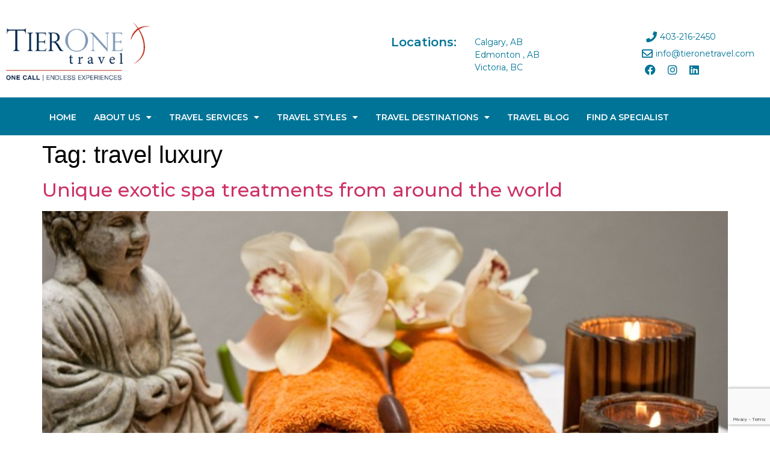

--- FILE ---
content_type: text/html; charset=UTF-8
request_url: https://tieronetravel.com/tag/travel-luxury/
body_size: 19043
content:
<!doctype html>
<html lang="en-CA">
<head>
	<meta name="msapplication-TileImage" content="https://tieronetravel.com/wp-content/themes/hello-theme-child-master/images/tierone-favicon.png" />
	<link rel="shortcut icon" href="https://tieronetravel.com/wp-content/themes/hello-theme-child-master/images/favicon.ico" type='image/x-icon'/ > 
	<link rel="icon" type="image/x-icon"  href="https://tieronetravel.com/wp-content/themes/hello-theme-child-master/images/tierone-favicon.png" sizes="32x32"  />
	<link rel="icon" type="image/x-icon"  href="https://tieronetravel.com/wp-content/themes/hello-theme-child-master/images/tierone-favicon.png" sizes="192x192"  />
	<link rel="apple-touch-icon" type="image/x-icon"  href="https://tieronetravel.com/wp-content/themes/hello-theme-child-master/images/favicon.png" />
	<link rel="stylesheet" href="https://use.typekit.net/sdb8gcn.css">

	<!-- <link rel=”shortcut icon” href =“/wp-content/themes/hello-theme-child-master/images/favicon.ico”> -->
	<!-- <link  data-n-head="ssr" rel="icon" href='/wp-content/themes/hello-theme-child-master/images/favicon.ico' type='image/x-icon'/ >   
	<link rel="icon" href=“/wp-content/themes/hello-theme-child-master/images/favicon.ico” type=“image/x-icon”> -->
    
	<!--<script src="https://code.jquery.com/jquery-1.12.4.min.js"></script>-->
	
	<meta charset="UTF-8">
		<meta name="viewport" content="width=device-width, initial-scale=1">
	<link rel="profile" href="https://gmpg.org/xfn/11">
	<meta name='robots' content='index, follow, max-image-preview:large, max-snippet:-1, max-video-preview:-1' />

	<!-- This site is optimized with the Yoast SEO plugin v24.5 - https://yoast.com/wordpress/plugins/seo/ -->
	<title>travel luxury Archives - TierOneTravel.com - Online Canadian Travel Agency |</title>
	<link rel="canonical" href="https://tieronetravel.com/tag/travel-luxury/" />
	<meta property="og:locale" content="en_US" />
	<meta property="og:type" content="article" />
	<meta property="og:title" content="travel luxury Archives - TierOneTravel.com - Online Canadian Travel Agency |" />
	<meta property="og:url" content="https://tieronetravel.com/tag/travel-luxury/" />
	<meta property="og:site_name" content="TierOneTravel.com - Online Canadian Travel Agency |" />
	<meta name="twitter:card" content="summary_large_image" />
	<script type="application/ld+json" class="yoast-schema-graph">{"@context":"https://schema.org","@graph":[{"@type":"CollectionPage","@id":"https://tieronetravel.com/tag/travel-luxury/","url":"https://tieronetravel.com/tag/travel-luxury/","name":"travel luxury Archives - TierOneTravel.com - Online Canadian Travel Agency |","isPartOf":{"@id":"https://tieronetravel.com/#website"},"primaryImageOfPage":{"@id":"https://tieronetravel.com/tag/travel-luxury/#primaryimage"},"image":{"@id":"https://tieronetravel.com/tag/travel-luxury/#primaryimage"},"thumbnailUrl":"https://tieronetravel.com/wp-content/uploads/2017/04/wellness-589774_640.jpg","breadcrumb":{"@id":"https://tieronetravel.com/tag/travel-luxury/#breadcrumb"},"inLanguage":"en-CA"},{"@type":"ImageObject","inLanguage":"en-CA","@id":"https://tieronetravel.com/tag/travel-luxury/#primaryimage","url":"https://tieronetravel.com/wp-content/uploads/2017/04/wellness-589774_640.jpg","contentUrl":"https://tieronetravel.com/wp-content/uploads/2017/04/wellness-589774_640.jpg","width":640,"height":426,"caption":"exotic spas"},{"@type":"BreadcrumbList","@id":"https://tieronetravel.com/tag/travel-luxury/#breadcrumb","itemListElement":[{"@type":"ListItem","position":1,"name":"Home","item":"https://tieronetravel.com/"},{"@type":"ListItem","position":2,"name":"travel luxury"}]},{"@type":"WebSite","@id":"https://tieronetravel.com/#website","url":"https://tieronetravel.com/","name":"TierOneTravel.com - Online Canadian Travel Agency |","description":"Calgary Travel Agents |  Edmonton Travel Agents  |   Victoria Travel Agents","publisher":{"@id":"https://tieronetravel.com/#organization"},"potentialAction":[{"@type":"SearchAction","target":{"@type":"EntryPoint","urlTemplate":"https://tieronetravel.com/?s={search_term_string}"},"query-input":{"@type":"PropertyValueSpecification","valueRequired":true,"valueName":"search_term_string"}}],"inLanguage":"en-CA"},{"@type":"Organization","@id":"https://tieronetravel.com/#organization","name":"TierOneTravel.com - Online Canadian Travel Agency |","url":"https://tieronetravel.com/","logo":{"@type":"ImageObject","inLanguage":"en-CA","@id":"https://tieronetravel.com/#/schema/logo/image/","url":"https://tieronetravel.com/wp-content/uploads/2022/05/cropped-300-px-White-Signature.png","contentUrl":"https://tieronetravel.com/wp-content/uploads/2022/05/cropped-300-px-White-Signature.png","width":299,"height":153,"caption":"TierOneTravel.com - Online Canadian Travel Agency |"},"image":{"@id":"https://tieronetravel.com/#/schema/logo/image/"}}]}</script>
	<!-- / Yoast SEO plugin. -->


<link rel="alternate" type="application/rss+xml" title="TierOneTravel.com - Online Canadian Travel Agency | &raquo; Feed" href="https://tieronetravel.com/feed/" />
<link rel="alternate" type="application/rss+xml" title="TierOneTravel.com - Online Canadian Travel Agency | &raquo; Comments Feed" href="https://tieronetravel.com/comments/feed/" />
<link rel="alternate" type="application/rss+xml" title="TierOneTravel.com - Online Canadian Travel Agency | &raquo; travel luxury Tag Feed" href="https://tieronetravel.com/tag/travel-luxury/feed/" />
<style id='wp-img-auto-sizes-contain-inline-css'>
img:is([sizes=auto i],[sizes^="auto," i]){contain-intrinsic-size:3000px 1500px}
/*# sourceURL=wp-img-auto-sizes-contain-inline-css */
</style>
<link rel='stylesheet' id='premium-addons-css' href='https://tieronetravel.com/wp-content/plugins/premium-addons-for-elementor/assets/frontend/min-css/premium-addons.min.css?ver=4.10.85' media='all' />
<style id='wp-emoji-styles-inline-css'>

	img.wp-smiley, img.emoji {
		display: inline !important;
		border: none !important;
		box-shadow: none !important;
		height: 1em !important;
		width: 1em !important;
		margin: 0 0.07em !important;
		vertical-align: -0.1em !important;
		background: none !important;
		padding: 0 !important;
	}
/*# sourceURL=wp-emoji-styles-inline-css */
</style>
<link rel='stylesheet' id='wp-block-library-css' href='https://tieronetravel.com/wp-includes/css/dist/block-library/style.min.css?ver=6.9' media='all' />
<style id='global-styles-inline-css'>
:root{--wp--preset--aspect-ratio--square: 1;--wp--preset--aspect-ratio--4-3: 4/3;--wp--preset--aspect-ratio--3-4: 3/4;--wp--preset--aspect-ratio--3-2: 3/2;--wp--preset--aspect-ratio--2-3: 2/3;--wp--preset--aspect-ratio--16-9: 16/9;--wp--preset--aspect-ratio--9-16: 9/16;--wp--preset--color--black: #000000;--wp--preset--color--cyan-bluish-gray: #abb8c3;--wp--preset--color--white: #ffffff;--wp--preset--color--pale-pink: #f78da7;--wp--preset--color--vivid-red: #cf2e2e;--wp--preset--color--luminous-vivid-orange: #ff6900;--wp--preset--color--luminous-vivid-amber: #fcb900;--wp--preset--color--light-green-cyan: #7bdcb5;--wp--preset--color--vivid-green-cyan: #00d084;--wp--preset--color--pale-cyan-blue: #8ed1fc;--wp--preset--color--vivid-cyan-blue: #0693e3;--wp--preset--color--vivid-purple: #9b51e0;--wp--preset--gradient--vivid-cyan-blue-to-vivid-purple: linear-gradient(135deg,rgb(6,147,227) 0%,rgb(155,81,224) 100%);--wp--preset--gradient--light-green-cyan-to-vivid-green-cyan: linear-gradient(135deg,rgb(122,220,180) 0%,rgb(0,208,130) 100%);--wp--preset--gradient--luminous-vivid-amber-to-luminous-vivid-orange: linear-gradient(135deg,rgb(252,185,0) 0%,rgb(255,105,0) 100%);--wp--preset--gradient--luminous-vivid-orange-to-vivid-red: linear-gradient(135deg,rgb(255,105,0) 0%,rgb(207,46,46) 100%);--wp--preset--gradient--very-light-gray-to-cyan-bluish-gray: linear-gradient(135deg,rgb(238,238,238) 0%,rgb(169,184,195) 100%);--wp--preset--gradient--cool-to-warm-spectrum: linear-gradient(135deg,rgb(74,234,220) 0%,rgb(151,120,209) 20%,rgb(207,42,186) 40%,rgb(238,44,130) 60%,rgb(251,105,98) 80%,rgb(254,248,76) 100%);--wp--preset--gradient--blush-light-purple: linear-gradient(135deg,rgb(255,206,236) 0%,rgb(152,150,240) 100%);--wp--preset--gradient--blush-bordeaux: linear-gradient(135deg,rgb(254,205,165) 0%,rgb(254,45,45) 50%,rgb(107,0,62) 100%);--wp--preset--gradient--luminous-dusk: linear-gradient(135deg,rgb(255,203,112) 0%,rgb(199,81,192) 50%,rgb(65,88,208) 100%);--wp--preset--gradient--pale-ocean: linear-gradient(135deg,rgb(255,245,203) 0%,rgb(182,227,212) 50%,rgb(51,167,181) 100%);--wp--preset--gradient--electric-grass: linear-gradient(135deg,rgb(202,248,128) 0%,rgb(113,206,126) 100%);--wp--preset--gradient--midnight: linear-gradient(135deg,rgb(2,3,129) 0%,rgb(40,116,252) 100%);--wp--preset--font-size--small: 13px;--wp--preset--font-size--medium: 20px;--wp--preset--font-size--large: 36px;--wp--preset--font-size--x-large: 42px;--wp--preset--spacing--20: 0.44rem;--wp--preset--spacing--30: 0.67rem;--wp--preset--spacing--40: 1rem;--wp--preset--spacing--50: 1.5rem;--wp--preset--spacing--60: 2.25rem;--wp--preset--spacing--70: 3.38rem;--wp--preset--spacing--80: 5.06rem;--wp--preset--shadow--natural: 6px 6px 9px rgba(0, 0, 0, 0.2);--wp--preset--shadow--deep: 12px 12px 50px rgba(0, 0, 0, 0.4);--wp--preset--shadow--sharp: 6px 6px 0px rgba(0, 0, 0, 0.2);--wp--preset--shadow--outlined: 6px 6px 0px -3px rgb(255, 255, 255), 6px 6px rgb(0, 0, 0);--wp--preset--shadow--crisp: 6px 6px 0px rgb(0, 0, 0);}:root { --wp--style--global--content-size: 800px;--wp--style--global--wide-size: 1200px; }:where(body) { margin: 0; }.wp-site-blocks > .alignleft { float: left; margin-right: 2em; }.wp-site-blocks > .alignright { float: right; margin-left: 2em; }.wp-site-blocks > .aligncenter { justify-content: center; margin-left: auto; margin-right: auto; }:where(.wp-site-blocks) > * { margin-block-start: 24px; margin-block-end: 0; }:where(.wp-site-blocks) > :first-child { margin-block-start: 0; }:where(.wp-site-blocks) > :last-child { margin-block-end: 0; }:root { --wp--style--block-gap: 24px; }:root :where(.is-layout-flow) > :first-child{margin-block-start: 0;}:root :where(.is-layout-flow) > :last-child{margin-block-end: 0;}:root :where(.is-layout-flow) > *{margin-block-start: 24px;margin-block-end: 0;}:root :where(.is-layout-constrained) > :first-child{margin-block-start: 0;}:root :where(.is-layout-constrained) > :last-child{margin-block-end: 0;}:root :where(.is-layout-constrained) > *{margin-block-start: 24px;margin-block-end: 0;}:root :where(.is-layout-flex){gap: 24px;}:root :where(.is-layout-grid){gap: 24px;}.is-layout-flow > .alignleft{float: left;margin-inline-start: 0;margin-inline-end: 2em;}.is-layout-flow > .alignright{float: right;margin-inline-start: 2em;margin-inline-end: 0;}.is-layout-flow > .aligncenter{margin-left: auto !important;margin-right: auto !important;}.is-layout-constrained > .alignleft{float: left;margin-inline-start: 0;margin-inline-end: 2em;}.is-layout-constrained > .alignright{float: right;margin-inline-start: 2em;margin-inline-end: 0;}.is-layout-constrained > .aligncenter{margin-left: auto !important;margin-right: auto !important;}.is-layout-constrained > :where(:not(.alignleft):not(.alignright):not(.alignfull)){max-width: var(--wp--style--global--content-size);margin-left: auto !important;margin-right: auto !important;}.is-layout-constrained > .alignwide{max-width: var(--wp--style--global--wide-size);}body .is-layout-flex{display: flex;}.is-layout-flex{flex-wrap: wrap;align-items: center;}.is-layout-flex > :is(*, div){margin: 0;}body .is-layout-grid{display: grid;}.is-layout-grid > :is(*, div){margin: 0;}body{padding-top: 0px;padding-right: 0px;padding-bottom: 0px;padding-left: 0px;}a:where(:not(.wp-element-button)){text-decoration: underline;}:root :where(.wp-element-button, .wp-block-button__link){background-color: #32373c;border-width: 0;color: #fff;font-family: inherit;font-size: inherit;font-style: inherit;font-weight: inherit;letter-spacing: inherit;line-height: inherit;padding-top: calc(0.667em + 2px);padding-right: calc(1.333em + 2px);padding-bottom: calc(0.667em + 2px);padding-left: calc(1.333em + 2px);text-decoration: none;text-transform: inherit;}.has-black-color{color: var(--wp--preset--color--black) !important;}.has-cyan-bluish-gray-color{color: var(--wp--preset--color--cyan-bluish-gray) !important;}.has-white-color{color: var(--wp--preset--color--white) !important;}.has-pale-pink-color{color: var(--wp--preset--color--pale-pink) !important;}.has-vivid-red-color{color: var(--wp--preset--color--vivid-red) !important;}.has-luminous-vivid-orange-color{color: var(--wp--preset--color--luminous-vivid-orange) !important;}.has-luminous-vivid-amber-color{color: var(--wp--preset--color--luminous-vivid-amber) !important;}.has-light-green-cyan-color{color: var(--wp--preset--color--light-green-cyan) !important;}.has-vivid-green-cyan-color{color: var(--wp--preset--color--vivid-green-cyan) !important;}.has-pale-cyan-blue-color{color: var(--wp--preset--color--pale-cyan-blue) !important;}.has-vivid-cyan-blue-color{color: var(--wp--preset--color--vivid-cyan-blue) !important;}.has-vivid-purple-color{color: var(--wp--preset--color--vivid-purple) !important;}.has-black-background-color{background-color: var(--wp--preset--color--black) !important;}.has-cyan-bluish-gray-background-color{background-color: var(--wp--preset--color--cyan-bluish-gray) !important;}.has-white-background-color{background-color: var(--wp--preset--color--white) !important;}.has-pale-pink-background-color{background-color: var(--wp--preset--color--pale-pink) !important;}.has-vivid-red-background-color{background-color: var(--wp--preset--color--vivid-red) !important;}.has-luminous-vivid-orange-background-color{background-color: var(--wp--preset--color--luminous-vivid-orange) !important;}.has-luminous-vivid-amber-background-color{background-color: var(--wp--preset--color--luminous-vivid-amber) !important;}.has-light-green-cyan-background-color{background-color: var(--wp--preset--color--light-green-cyan) !important;}.has-vivid-green-cyan-background-color{background-color: var(--wp--preset--color--vivid-green-cyan) !important;}.has-pale-cyan-blue-background-color{background-color: var(--wp--preset--color--pale-cyan-blue) !important;}.has-vivid-cyan-blue-background-color{background-color: var(--wp--preset--color--vivid-cyan-blue) !important;}.has-vivid-purple-background-color{background-color: var(--wp--preset--color--vivid-purple) !important;}.has-black-border-color{border-color: var(--wp--preset--color--black) !important;}.has-cyan-bluish-gray-border-color{border-color: var(--wp--preset--color--cyan-bluish-gray) !important;}.has-white-border-color{border-color: var(--wp--preset--color--white) !important;}.has-pale-pink-border-color{border-color: var(--wp--preset--color--pale-pink) !important;}.has-vivid-red-border-color{border-color: var(--wp--preset--color--vivid-red) !important;}.has-luminous-vivid-orange-border-color{border-color: var(--wp--preset--color--luminous-vivid-orange) !important;}.has-luminous-vivid-amber-border-color{border-color: var(--wp--preset--color--luminous-vivid-amber) !important;}.has-light-green-cyan-border-color{border-color: var(--wp--preset--color--light-green-cyan) !important;}.has-vivid-green-cyan-border-color{border-color: var(--wp--preset--color--vivid-green-cyan) !important;}.has-pale-cyan-blue-border-color{border-color: var(--wp--preset--color--pale-cyan-blue) !important;}.has-vivid-cyan-blue-border-color{border-color: var(--wp--preset--color--vivid-cyan-blue) !important;}.has-vivid-purple-border-color{border-color: var(--wp--preset--color--vivid-purple) !important;}.has-vivid-cyan-blue-to-vivid-purple-gradient-background{background: var(--wp--preset--gradient--vivid-cyan-blue-to-vivid-purple) !important;}.has-light-green-cyan-to-vivid-green-cyan-gradient-background{background: var(--wp--preset--gradient--light-green-cyan-to-vivid-green-cyan) !important;}.has-luminous-vivid-amber-to-luminous-vivid-orange-gradient-background{background: var(--wp--preset--gradient--luminous-vivid-amber-to-luminous-vivid-orange) !important;}.has-luminous-vivid-orange-to-vivid-red-gradient-background{background: var(--wp--preset--gradient--luminous-vivid-orange-to-vivid-red) !important;}.has-very-light-gray-to-cyan-bluish-gray-gradient-background{background: var(--wp--preset--gradient--very-light-gray-to-cyan-bluish-gray) !important;}.has-cool-to-warm-spectrum-gradient-background{background: var(--wp--preset--gradient--cool-to-warm-spectrum) !important;}.has-blush-light-purple-gradient-background{background: var(--wp--preset--gradient--blush-light-purple) !important;}.has-blush-bordeaux-gradient-background{background: var(--wp--preset--gradient--blush-bordeaux) !important;}.has-luminous-dusk-gradient-background{background: var(--wp--preset--gradient--luminous-dusk) !important;}.has-pale-ocean-gradient-background{background: var(--wp--preset--gradient--pale-ocean) !important;}.has-electric-grass-gradient-background{background: var(--wp--preset--gradient--electric-grass) !important;}.has-midnight-gradient-background{background: var(--wp--preset--gradient--midnight) !important;}.has-small-font-size{font-size: var(--wp--preset--font-size--small) !important;}.has-medium-font-size{font-size: var(--wp--preset--font-size--medium) !important;}.has-large-font-size{font-size: var(--wp--preset--font-size--large) !important;}.has-x-large-font-size{font-size: var(--wp--preset--font-size--x-large) !important;}
/*# sourceURL=global-styles-inline-css */
</style>

<link rel='stylesheet' id='contact-form-7-css' href='https://tieronetravel.com/wp-content/plugins/contact-form-7/includes/css/styles.css?ver=6.0.4' media='all' />
<link rel='stylesheet' id='sheknows-infuse-css' href='https://tieronetravel.com/wp-content/plugins/sheknows-infuse/public/css/style.css?ver=1.0.42' media='all' />
<link rel='stylesheet' id='hello-elementor-css' href='https://tieronetravel.com/wp-content/themes/hello-elementor/style.min.css?ver=3.3.0' media='all' />
<link rel='stylesheet' id='hello-elementor-theme-style-css' href='https://tieronetravel.com/wp-content/themes/hello-elementor/theme.min.css?ver=3.3.0' media='all' />
<link rel='stylesheet' id='hello-elementor-header-footer-css' href='https://tieronetravel.com/wp-content/themes/hello-elementor/header-footer.min.css?ver=3.3.0' media='all' />
<link rel='stylesheet' id='elementor-frontend-css' href='https://tieronetravel.com/wp-content/plugins/elementor/assets/css/frontend.min.css?ver=3.27.5' media='all' />
<link rel='stylesheet' id='elementor-post-5-css' href='https://tieronetravel.com/wp-content/uploads/elementor/css/post-5.css?ver=1739869795' media='all' />
<link rel='stylesheet' id='widget-image-css' href='https://tieronetravel.com/wp-content/plugins/elementor/assets/css/widget-image.min.css?ver=3.27.5' media='all' />
<link rel='stylesheet' id='widget-heading-css' href='https://tieronetravel.com/wp-content/plugins/elementor/assets/css/widget-heading.min.css?ver=3.27.5' media='all' />
<link rel='stylesheet' id='widget-icon-list-css' href='https://tieronetravel.com/wp-content/plugins/elementor/assets/css/widget-icon-list.min.css?ver=3.27.5' media='all' />
<link rel='stylesheet' id='widget-social-icons-css' href='https://tieronetravel.com/wp-content/plugins/elementor/assets/css/widget-social-icons.min.css?ver=3.27.5' media='all' />
<link rel='stylesheet' id='e-apple-webkit-css' href='https://tieronetravel.com/wp-content/plugins/elementor/assets/css/conditionals/apple-webkit.min.css?ver=3.27.5' media='all' />
<link rel='stylesheet' id='widget-nav-menu-css' href='https://tieronetravel.com/wp-content/plugins/elementor-pro/assets/css/widget-nav-menu.min.css?ver=3.27.4' media='all' />
<link rel='stylesheet' id='widget-text-editor-css' href='https://tieronetravel.com/wp-content/plugins/elementor/assets/css/widget-text-editor.min.css?ver=3.27.5' media='all' />
<link rel='stylesheet' id='widget-form-css' href='https://tieronetravel.com/wp-content/plugins/elementor-pro/assets/css/widget-form.min.css?ver=3.27.4' media='all' />
<link rel='stylesheet' id='widget-divider-css' href='https://tieronetravel.com/wp-content/plugins/elementor/assets/css/widget-divider.min.css?ver=3.27.5' media='all' />
<link rel='stylesheet' id='e-popup-css' href='https://tieronetravel.com/wp-content/plugins/elementor-pro/assets/css/conditionals/popup.min.css?ver=3.27.4' media='all' />
<link rel='stylesheet' id='elementor-icons-css' href='https://tieronetravel.com/wp-content/plugins/elementor/assets/lib/eicons/css/elementor-icons.min.css?ver=5.35.0' media='all' />
<link rel='stylesheet' id='elementor-post-136-css' href='https://tieronetravel.com/wp-content/uploads/elementor/css/post-136.css?ver=1739869732' media='all' />
<link rel='stylesheet' id='elementor-post-138-css' href='https://tieronetravel.com/wp-content/uploads/elementor/css/post-138.css?ver=1739870749' media='all' />
<link rel='stylesheet' id='elementor-post-225-css' href='https://tieronetravel.com/wp-content/uploads/elementor/css/post-225.css?ver=1739869732' media='all' />
<link rel='stylesheet' id='recent-posts-widget-with-thumbnails-public-style-css' href='https://tieronetravel.com/wp-content/plugins/recent-posts-widget-with-thumbnails/public.css?ver=7.1.1' media='all' />
<link rel='stylesheet' id='hello-elementor-child-style-css' href='https://tieronetravel.com/wp-content/themes/hello-theme-child-master/style.css?ver=1.0.0' media='all' />
<link rel='stylesheet' id='slick-css-css' href='https://tieronetravel.com/wp-content/themes/hello-theme-child-master/slick/slick.css?ver=1.0.0' media='all' />
<link rel='stylesheet' id='slick-theme-css-css' href='https://tieronetravel.com/wp-content/themes/hello-theme-child-master/slick/slick-theme.css?ver=1.0.0' media='all' />
<link rel='stylesheet' id='google-fonts-1-css' href='https://fonts.googleapis.com/css?family=Montserrat%3A100%2C100italic%2C200%2C200italic%2C300%2C300italic%2C400%2C400italic%2C500%2C500italic%2C600%2C600italic%2C700%2C700italic%2C800%2C800italic%2C900%2C900italic&#038;display=auto&#038;ver=6.9' media='all' />
<link rel='stylesheet' id='elementor-icons-shared-0-css' href='https://tieronetravel.com/wp-content/plugins/elementor/assets/lib/font-awesome/css/fontawesome.min.css?ver=5.15.3' media='all' />
<link rel='stylesheet' id='elementor-icons-fa-solid-css' href='https://tieronetravel.com/wp-content/plugins/elementor/assets/lib/font-awesome/css/solid.min.css?ver=5.15.3' media='all' />
<link rel='stylesheet' id='elementor-icons-fa-regular-css' href='https://tieronetravel.com/wp-content/plugins/elementor/assets/lib/font-awesome/css/regular.min.css?ver=5.15.3' media='all' />
<link rel='stylesheet' id='elementor-icons-fa-brands-css' href='https://tieronetravel.com/wp-content/plugins/elementor/assets/lib/font-awesome/css/brands.min.css?ver=5.15.3' media='all' />
<link rel="preconnect" href="https://fonts.gstatic.com/" crossorigin><script src="https://tieronetravel.com/wp-includes/js/jquery/jquery.min.js?ver=3.7.1" id="jquery-core-js"></script>
<script src="https://tieronetravel.com/wp-includes/js/jquery/jquery-migrate.min.js?ver=3.4.1" id="jquery-migrate-js"></script>
<script src="https://tieronetravel.com/wp-content/themes/hello-theme-child-master/slick/slick.js?ver=1.0.0" id="slick-js-js"></script>
<script src="https://tieronetravel.com/wp-content/themes/hello-theme-child-master/slick/regular.js?ver=1.0.0" id="regular-js-js"></script>
<script src="https://tieronetravel.com/wp-content/themes/hello-theme-child-master/custom.js?ver=1.0.0" id="custom-js-js"></script>
<link rel="https://api.w.org/" href="https://tieronetravel.com/wp-json/" /><link rel="alternate" title="JSON" type="application/json" href="https://tieronetravel.com/wp-json/wp/v2/tags/225" /><link rel="EditURI" type="application/rsd+xml" title="RSD" href="https://tieronetravel.com/xmlrpc.php?rsd" />
<meta name="generator" content="WordPress 6.9" />
<!-- Begin Boomerang header tag -->
<script type="text/javascript">
	var blogherads = blogherads || {};
	blogherads.adq = blogherads.adq || [];

	blogherads.adq.push(function () {
												blogherads.setTargeting("ci", "term-225");
								blogherads.setTargeting("pt", "landing");
								blogherads.setTargeting("tags", ["destinations","exotic-destinations","exotic-islands","exotic-spas","exotic-travel","luxury-travel","spa-travel","things-to-do-on-vacation","travel","travel-ideas","travel-luxury","where-to-go-on-vacation"]);
						if (blogherads.setADmantXData) {
						blogherads.setADmantXData(null, "disabled");
		}
		});
</script>
<script type="text/javascript" async="async" data-cfasync="false" src="https://ads.blogherads.com/static/blogherads.js"></script>
<script type="text/javascript" async="async" data-cfasync="false" src="https://ads.blogherads.com/sk/12/123/1239823/30914/header.js"></script>
<!-- End Boomerang header tag -->
<meta name="generator" content="Elementor 3.27.5; features: additional_custom_breakpoints; settings: css_print_method-external, google_font-enabled, font_display-auto">
<!-- Google tag (gtag.js) -->
<script async src="https://www.googletagmanager.com/gtag/js?id=G-TYLEDVH54T"></script>
<script>
window.dataLayer = window.dataLayer || [];
function gtag(){dataLayer.push(arguments);}
gtag('js', new Date());
gtag('config', 'G-TYLEDVH54T');
</script>
<script async src="https://pagead2.googlesyndication.com/pagead/js/adsbygoogle.js?client=ca-pub-9329099990404015"
     crossorigin="anonymous"></script>
			<style>
				.e-con.e-parent:nth-of-type(n+4):not(.e-lazyloaded):not(.e-no-lazyload),
				.e-con.e-parent:nth-of-type(n+4):not(.e-lazyloaded):not(.e-no-lazyload) * {
					background-image: none !important;
				}
				@media screen and (max-height: 1024px) {
					.e-con.e-parent:nth-of-type(n+3):not(.e-lazyloaded):not(.e-no-lazyload),
					.e-con.e-parent:nth-of-type(n+3):not(.e-lazyloaded):not(.e-no-lazyload) * {
						background-image: none !important;
					}
				}
				@media screen and (max-height: 640px) {
					.e-con.e-parent:nth-of-type(n+2):not(.e-lazyloaded):not(.e-no-lazyload),
					.e-con.e-parent:nth-of-type(n+2):not(.e-lazyloaded):not(.e-no-lazyload) * {
						background-image: none !important;
					}
				}
			</style>
			<link rel="icon" href="https://tieronetravel.com/wp-content/uploads/2022/08/cropped-favicon-32x32.png" sizes="32x32" />
<link rel="icon" href="https://tieronetravel.com/wp-content/uploads/2022/08/cropped-favicon-192x192.png" sizes="192x192" />
<link rel="apple-touch-icon" href="https://tieronetravel.com/wp-content/uploads/2022/08/cropped-favicon-180x180.png" />
<meta name="msapplication-TileImage" content="https://tieronetravel.com/wp-content/uploads/2022/08/cropped-favicon-270x270.png" />
		<style id="wp-custom-css">
			.slick-prev:before  {
    content: '\e87e' !important;
    background-color: #51BDE7;
    padding: 10px;
    border-radius: 50%;
    transform: translateX(-100%);
    position: absolute;
    font-size: 25px;
    color: #fff;
	font-family: eicons;
	top: 0px;
}
.Find-first-submit input[type=submit]:hover {
    background: #46BEE7;
}
.page-id-18142 .swiper-slide-inner img.swiper-slide-image {
    width: 204px;
    height: 222px;
    object-fit: cover;
    object-position: top;
}
.contact-form-center {
    text-align: center;
}
.single-post .wpcf7-not-valid-tip {
    padding-left: 70px;
}
.page-id-18178 .wpcf7-not-valid-tip {
    padding-left: 0;
}
.single-travel_styles .wpcf7 .contact-form-wrapper {
    row-gap: 0px;
}
span.agentInfoRightCol.webagen-site {
    margin: 11px 0;
}
.single-travel_styles .wpcf7-not-valid-tip {
    padding-left: 84px;
    line-height: 28px;
}
.single-travel_styles input.wpcf7-form-control.wpcf7-text.wpcf7-email.wpcf7-validates-as-required.wpcf7-validates-as-email.wpcf7-not-valid {
    margin-top: 20px;
}
.slick-list.draggable {
    padding-left: 36px;
}
.search-results .elementor-post__thumbnail {
    padding-bottom: calc( 0.5 * 100% ) !important;
}
.contact-form-corporate span.wpcf7-not-valid-tip {
    padding-left: 108px;
}
a#custom-load-btn {
    color: #fff;
}
div#singleoffer_gtm {
    display: inline-grid;
    grid-template-columns: auto auto auto;
    grid-column-gap: 30px;
    grid-row-gap: 10px;
}
div#singleoffer_gtm article {
    border-radius: 5px;
    background-color: #F9F9F9;
    margin-bottom: 25px;
}
.readMore .addText {
    display: none;
}
.wpcf7 form .wpcf7-response-output {
    float: left;
}
.travel-deal-load a.elementor-button-link.elementor-button {
    color: #fff;
}
.readMore.aftText:after {
    content: '"';
}
.readMore  {
    display: -webkit-box;
    -webkit-line-clamp: 5;
    -webkit-box-orient: vertical;
    overflow: hidden;
	margin-bottom: 13px;
}
.readMore.open-ha  {
    display: inherit;
    -webkit-line-clamp: initial;
    -webkit-box-orient: initial;
    overflow: visible;
}
.link {
    font-weight: 600;
    color: #007497;
		display: block;
}
.link:hover {
    color: #4CBDE7;
}

.admin-details h2 p {
    font-family: "DINCondensed Bold", Sans-serif;
    font-size: 2rem;
}
a.load-more-blogs {
    margin-top: 49px;
}
a.load-more-blogs:hover {
   background-color: #46BEE7;
    color: #fff !important;
}
.Adventure-des {
    margin: 0 auto;
    width: 75%;
}
.wpcf7 input[type=text]:focus, .wpcf7 textarea:focus {
    outline: none !important;
}
.slick-next:before {
	content: '\e87d' !important;
    background-color: #51BDE7;
    padding: 10px;
    border-radius: 50%;
    font-size: 25px;
    color: #fff;
	font-family: eicons;
}
a.hql-more {
    float: right;
}

a.loadBlogs-hql {
    background-color: #007497;
    color: #fff;
    margin-right: 20px;
    border-radius: 3px;
    line-height: 42px;
    min-width: 250px;
    display: inline-block;
    font-size: 15px;
    text-align: center;
}
span.elementor-button-text:hover {
    color: #fff;
}
.load-more-section {
   display: flex;
    justify-content: center;
	margin-top: 20px;
}
.loadBlogs-hql:hover, .load-more-offers:hover {
    background-color: #46BEE7;
	color: #fff !important;
}
a.load-more-offers, .loadBlogs-hql {
   font-size: 15px;
    line-height: 42px;
    min-width: 106px;
    padding: 0;

}
.best-offer-mtt p, #singleoffer_gtm p {
   overflow: hidden;
width: 100%;
display: -webkit-box;
-webkit-line-clamp: 3;
-webkit-box-orient: vertical;
}
.offer-bestt img {
    height: 302px;
    object-fit: cover;
    width: 100%;
    border-top-right-radius: 3px;
    border-top-left-radius: 3px;
}
#singleoffer_gtm .post_text {
    padding: 0px 30px 30px 30px;
    margin-bottom: 0px;
}
#singleoffer_gtm h3.post_title a {
    color: #007497;
    font-family: "DINCondensed Bold", Sans-serif;
    font-size: 22px;
    font-weight: 600;
}
.posts-list {
    grid-column-gap: 30px !important;
}
.best-offer-mtt h3 {
    height: 70px;
    line-height: 25px;
    margin-bottom: 0;
}
.read-arrow .post_read-more {
    font-family: "Montserrat", Sans-serif;
    font-size: 15px;
    font-weight: 500;
    color: #007497;
}
a.hql-more:hover {
    filter: brightness(2) invert(0);
}
.read-arrow .post_read-more:hover, .best-offer-mtt h3.post_title a:hover {
   color: #46BEE7 !important;
}
.phone-htm {
  
	display: none !important;
}
.mobile-menutt .elementor-menu-toggle {
    position: absolute;
    right: 0;
    top: -61px;
}
.mobile-menutt .elementor-nav-menu--dropdown.elementor-nav-menu__container {
    position: relative;
    /*left: -21px;*/
}
.elementor-section.elementor-top-section.elementor-element.elementor-element-24aec055 {
    height: 63px;
}
.wpcf7 input[type=email], .wpcf7 input[type=number], .wpcf7 input[type=tel], .wpcf7 input[type=text], .wpcf7 textarea, .wpcf7 input[type=email]:focus, .wpcf7 input[type=number]:focus, .wpcf7 input[type=tel]:focus, .wpcf7 input[type=text]:focus, .wpcf7 textarea:focus, [type=button]:focus, [type=submit]:focus, button:focus {
	outline: none !important;
}
.slick-prev:hover:before, .slick-prev:focus:before, .slick-next:hover:before, .slick-next:focus:before {
    opacity: 1;
    opacity: inherit !important;
}
button.slick-next:hover:before {
    opacity: inherit !important;
}
.slick-prev, .slick-next {
    width: 52px !important;
    height: 52px !important;
}
..slick-next {
    right: -51px;
}
	.mobile-version-agent {
    display: none;
}
.agent-container {
    position: relative;
}
span.agentInfoTitle.fullWidth {
    margin-top: 30px;
}
@media only screen and (max-width: 420px){
.readMore  { -webkit-line-clamp: 7;}
}

@media only screen and (max-width: 767px){
.elementor-143 .elementor-element.elementor-element-666152fa > .elementor-widget-container {
    box-shadow: 0px 0px 25px 10px rgb(0 0 0 / 6%) !important;
}
.elementor-element-e378d7b h2.elementor-heading-title.elementor-size-default{
    font-size: 24px !important;
}
.page-id-18142	.specialist-prept .slick-prev {
    left: 6px;
}
.	page-id-18142	.specialist-prept .slick-next {
    right: -14px !important;
}
	.elementor-element-788d7abb h2.elementor-heading-title.elementor-size-default {
    font-size: 27px !important;
}
a.load-more-offers, .loadBlogs-hql {
    width: 100%;
}
	.elementor-social-icons-wrapper.elementor-grid.phone-htm {
    margin-top: -19px;
}
	li.elementor-icon-list-item.phone-htm {
    margin-bottom: 0 !important;
}
	.menu-item-22918 a.elementor-item.elementor-item-anchor {
    display: none;
}

	#offers-list .post_text {
    margin-bottom: 23px;
}
.contact-form-corporate	.wpcf7-not-valid-tip {
    padding-left: 35% !important; 
    
}
	.wpcf7 .contact-form-wrapper p label.messageInput {
    margin: 35px 0 !important;
}
	.contact-form-corporate .emailInput {
    margin-bottom: 20px;
}
.contact-form-corporate input.wpcf7-form-control.wpcf7-text.wpcf7-validates-as-required{
    width: 65% !important;
}
.contact-form-corporate	input.wpcf7-form-control.wpcf7-text.wpcf7-email.wpcf7-validates-as-required.wpcf7-validates-as-email.wpcf7-not-valid {
    margin-top: 10px;
}
.contact-form-corporate	input.wpcf7-form-control.wpcf7-text.wpcf7-validates-as-required.wpcf7-not-valid {
    margin-top: 23px;
}
.contact-form-corporate	label.messageInput {
    margin-top: 35px !important;
}
.contact-form-wrapper .wpcf7-form-control.wpcf7-text.wpcf7-tel.wpcf7-validates-as-required.wpcf7-validates-as-tel {
    margin-top: 19px !important;
}
	.elementor-146 .elementor-element.elementor-element-37a4a13e > .elementor-element-populated, .elementor-17527 .elementor-element.elementor-element-37a4a13e > .elementor-element-populated, .elementor-18128 .elementor-element.elementor-element-37a4a13e > .elementor-element-populated {
    padding: 19px 10px 0 10px !important;
}
	.elementor-146 .elementor-element.elementor-element-56c7076a .elementor-heading-title, .elementor-17527 .elementor-element.elementor-element-56c7076a .elementor-heading-title, .elementor-18128 .elementor-element.elementor-element-56c7076a .elementor-heading-title, .elementor-17713 .elementor-element.elementor-element-86d89ce .elementor-heading-title {
    font-size: 22px !important;
}
.wpcf7 .contact-form-wrapper {
    row-gap: 3px !important;
}
	.slick-list.draggable {
    padding-left: 0px;
}
	.load-more-section {
    display: block;
}
	.desktop-viresion-agent {
    display: none;
}
	.contact-form-wrapper input {
    padding: 6px 0px 0 !important;
}

	.single-post .elementor-widget-wrap.elementor-element-populated {
    padding: 0px 20px 0 20px;
}
	.slick-prev:hover:before, .slick-prev:focus:before, .slick-next:hover:before, .slick-next:focus:before {
    opacity: 1;
    opacity: inherit !important;
}
	.contact-form-wrapper input.wpcf7-form-control.wpcf7-number.wpcf7-validates-as-required.wpcf7-validates-as-number {
    margin-top: 20px;
}
	.wpcf7 .contact-form-wrapper label span input, .wpcf7 .contact-form-wrapper label span textarea {
    width: 82% !important;
}
	.elementor-18784 .elementor-element.elementor-element-afbb14d > .elementor-element-populated {
		margin: 0px 0px 40px 0px !important;
	}

span.agentInfoRightCol.agentInfoRightCol, .agentInfoRightCol.tel {
    top: 4px !important;
    font-size: 18px !important;
}

	#agent-profile-info {
    padding: 0 0px 0 0px !important;
    width: auto !important;
}
	.agentSocialMediaIcons {
    padding-left: 0 !important;
		margin-bottom: 40px;
	width: 100%
}
.elementor-136 .elementor-element.elementor-element-1095acf > .elementor-widget-container {
    margin: 5px 0px 0px 17px;
}
.elementor-136 .elementor-element.elementor-element-d311203 > .elementor-widget-container {
    margin: 0px 0px 9px -39px;
}
.elementor-136 .elementor-element.elementor-element-6f6b24e > .elementor-widget-container {
    margin: 0px 0px 0px -49px;
}
	.elementor-32 .elementor-element.elementor-element-535216e1 .swiper-slide-inner {
    padding: 0px 18px 0px 0px;
}
	.elementor-16757 .elementor-element.elementor-element-32dfc9 > .elementor-element-populated, .elementor-17382 .elementor-element.elementor-element-32dfc9 > .elementor-element-populated {
    margin: 0 !important;
}
	.elementor-249 .elementor-element.elementor-element-5f625e9 {
    width: 100% !important;
}
.elementor-element-a319743 .elementor-column.elementor-col-16.elementor-inner-column.elementor-element {
    width: 100% !important;
}
.page-id-17220	#sm-admin-photo {
   text-align: center;
    margin: 0 auto;
    display: block;
}
	.administrators .admin-details, .finance .admin-details {
    padding-left: 0px !important;
		width: 100% !important;
    text-align: center;
}
	.admin-details h2 {
    margin: 10px 0px 8px;
    line-height: 27px;
}
	.elementor-214 .elementor-element.elementor-element-62e93b24 > .elementor-element-populated {
    padding: 0 !important;
}
	.elementor-214 .elementor-element.elementor-element-f119848 .elementor-heading-title {
    font-size: 22px !important;
}


	.slider a.view_agent .agent-info {
    font-size: 14px !important;
}
	.agent-container a.view_agent img {
		display: block !important;
    margin-left: auto;
    margin-right: auto;
}
	.elementor-column.elementor-col-100.elementor-inner-column.elementor-element.elementor-element-32dfc9 {
    padding: 20px;
}
	.elementor-16757 .elementor-element.elementor-element-81ed017 .elementor-heading-title, .elementor-17382 .elementor-element.elementor-element-81ed017 .elementor-heading-title {
    font-size: 37px !important;
}
.candia-accdoing	.elementor-accordion .elementor-tab-title .elementor-accordion-icon.elementor-accordion-icon-left {
    float: none !important;
    text-align: left;
}
.candia-accdoing	.elementor-accordion .elementor-accordion-item {
    border: 1px solid #0000006e;
    border-radius: 5px;
}
	.candaia-icon {
    text-align: center;
}
	.candaia-icon h2 {
    font-size: 20px;
}
	.popular-tags a {
    width: 100% !important;
}
	.premium-blog-content-wrapper {
    height: auto !important;
}
	.elementor-17238 .elementor-element.elementor-element-642f4cf .elementor-posts-container .elementor-post__thumbnail, .elementor-17998 .elementor-element.elementor-element-4b3fbd4b .elementor-posts-container .elementor-post__thumbnail {
    padding-bottom: calc( 0.9 * 100% ) !important;
}
	.contact-form-travel label {
    margin-top: 17px;
}
	.elementor-section.elementor-inner-section.elementor-element.elementor-element-3a21c6f.elementor-section-boxed.elementor-section-height-default.elementor-section-height-default, .elementor-inner-section.elementor-element.elementor-element-3b1e91e.elementor-section-boxed.elementor-section-height-default.elementor-section-height-default, .elementor-top-section.elementor-element.elementor-element-2687e2f.elementor-section-boxed.elementor-section-height-default.elementor-section-height-default {
    padding: 34px;
}
	.travel-destht, .travel-abotu {
padding: 0 20px 0 20px;
	}
	.travel-offer-mtt {
		 padding: 34px !important;
	}
.travel-offer-mtt	.elementor-widget.elementor-widget-shortcode {
    padding: 0 20px 0 4px;
}

	a.loadBlogs-hql {
    font-size: 13px;
		margin-bottom: 10px;
}
	.elementor-nav-menu--toggle .elementor-menu-toggle.elementor-active+.elementor-nav-menu__container {
    max-height: none !important;
}
	.phone-htm {
    float: left;
		display: flex !important;
    margin-bottom: 23px !important;
		width: 100%;
}
.phone-htm 	a.elementor-icon.elementor-social-icon {
    background-color: #007497;
}
	.agentInfoParagraph a {
    font-size: 14px;
}
	span.agentInfoParagraph {
    font-family: "Georgia", Sans-serif;
    font-size: 17px !important;
    font-weight: 400;
}
	.mobile-version-agent {
    display: block;
}
	#agent-profile-info h2 {
    margin-bottom: 0 !important;
}
	#agent-profile-info h1 {
    font-size: 30px !important;
    margin-bottom: 15px !important;
}
	span.agentInfoRightCol.agentInfoRightCol, .agentInfoRightCol.tel {
    margin-bottom: 0px !important;
}
	.swiper-pagination-bullet {
    background: #007497b3;
}
	.specialist-prept .slick-next {
    right: -33px !important;
}
.specialist-prept .slick-prev {
    left: -16px;
}
	#agent-profile-info p {
    margin-bottom: 0;
    text-align: left;
}
	.aaa span.agentInfoTitle {
    float: left;
    width: 100%;
}
	.aaa {
    display: inline-grid;
}
	.travel_style_blog .content-details h3 {
    font-size: 14px;
		line-height: 13px;
}
	.elementor-element.elementor-element-56c7076a.elementor-widget.elementor-widget-heading {
    margin-top: 20px;
}
	.galleryThumbContainer {
    width: 100% !important;
}
	p .agentInfoTitle {
    font-size: 28px !important;
}
	#agent-profile-info h1 {
    font-size: 24px !important;
}
}
@media only screen and (max-width: 992px){

	.elementor-column.elementor-col-50.elementor-inner-column.elementor-element.elementor-element-93c89ca {
    width: 100% !important;
}
	.type-travel_styles a.elementor-post__read-more:before {
    transform: translate(257px, 4px);
}
	.elementor-18784 .elementor-element.elementor-element-afbb14d > .elementor-element-populated {
		margin: 0px 0px 40px 0px !important;
	}
	
span.agentInfoRightCol.agentInfoRightCol, .agentInfoRightCol.tel {
    top: 4px !important;
    font-size: 17px !important;
	float: left;
    width: 100%;
}
.agentSocialMediaIcons {
    padding: 0 20px 0 20px !important;
		margin-bottom: 40px;
		
}
	.slick-list.draggable {
    padding-left: 0 !important;
}
}
@media only screen and (max-width: 1338px){
	.type-travel_styles a.elementor-post__read-more:before {
    transform: translate(210px, 4px);
}
	.popular-tags a {
    width: 100% !important;
}
.wpcf7 .contact-form-wrapper label span textarea {
    width: 100% !important;
}
	.elementor-16757 .elementor-element.elementor-element-27434f4 {
    font-size: 18px !important;
}

	.elementor-16757 .elementor-element.elementor-element-32dfc9 > .elementor-element-populated {
    margin: 0px 8px 20px 0px !important;
}

	.elementor-column.elementor-col-50.elementor-inner-column.elementor-element.elementor-element-dc4ef75 {
    padding-right: 30px;
}
	.elementor-146 .elementor-element.elementor-element-37a4a13e > .elementor-element-populated {
    padding: 0px 51px 0px 50px;
}
	.wpcf7 .contact-form-wrapper p label.emailInput input {
    margin-top: 15px;
}
		.elementor-column.elementor-col-50.elementor-inner-column.elementor-element.elementor-element-93c89ca {
    width: 100% !important;
}
	.elementor-column.elementor-col-100.elementor-inner-column.elementor-element.elementor-element-7078037 {
    width: 100%;
}
	.elementor-column.elementor-col-50.elementor-inner-column.elementor-element.elementor-element-042aa94 {
    padding-left: 20px;
    /* width: 100%; */
}
	.elementor-32 .elementor-element.elementor-element-dc4ef75 > .elementor-element-populated {
    margin: 0 !important;
}

.elementor-136 .elementor-element.elementor-element-7d94d404 > .elementor-widget-container, .elementor-136 .elementor-element.elementor-element-e6cd9e1 > .elementor-widget-container {
    margin: 0px 0px 0px 50px !important;
}
	.elementor-nav-menu--main .elementor-nav-menu a {
		padding: 10px 0px !important;
	}
	.elementor-138 .elementor-element.elementor-element-4956b6d1 {
    padding: 70px 30px 10px 30px !important;
}
	.return-post {
    transform: translate(96px, -67px);
}
}
@media only screen and (max-width: 1800px){

.contact-form-corporate label span input {
    width: 70% !important;
}	
}
@media only screen and (min-width: 1200px) and (max-width: 1800px){

		.popular-tags a {
    width: 100% !important;
}
.elementor-nav-menu--main .elementor-nav-menu a, .elementor-nav-menu--main .elementor-nav-menu a.highlighted, .elementor-nav-menu--main .elementor-nav-menu a:focus, .elementor-nav-menu--main .elementor-nav-menu a:hover {
    padding: 13px 7px !important;
}
}

@media only screen and (min-width: 1000px) {
  .ga-ad {
    padding: 0 0 0 18%;
  }
}		</style>
		</head>
<body class="archive tag tag-travel-luxury tag-225 wp-custom-logo wp-embed-responsive wp-theme-hello-elementor wp-child-theme-hello-theme-child-master theme-default elementor-default elementor-kit-5">

		<div data-elementor-type="header" data-elementor-id="136" class="elementor elementor-136 elementor-location-header" data-elementor-post-type="elementor_library">
					<section class="elementor-section elementor-top-section elementor-element elementor-element-e51ba86 elementor-hidden-tablet elementor-hidden-mobile elementor-section-boxed elementor-section-height-default elementor-section-height-default" data-id="e51ba86" data-element_type="section">
						<div class="elementor-container elementor-column-gap-no">
					<div class="elementor-column elementor-col-100 elementor-top-column elementor-element elementor-element-60a0e345" data-id="60a0e345" data-element_type="column">
			<div class="elementor-widget-wrap elementor-element-populated">
						<section class="elementor-section elementor-inner-section elementor-element elementor-element-31b4dad1 elementor-section-full_width elementor-section-content-middle elementor-section-height-default elementor-section-height-default" data-id="31b4dad1" data-element_type="section">
						<div class="elementor-container elementor-column-gap-default">
					<div class="elementor-column elementor-col-33 elementor-inner-column elementor-element elementor-element-655bd510" data-id="655bd510" data-element_type="column">
			<div class="elementor-widget-wrap elementor-element-populated">
						<div class="elementor-element elementor-element-241e3bd1 elementor-widget elementor-widget-theme-site-logo elementor-widget-image" data-id="241e3bd1" data-element_type="widget" data-widget_type="theme-site-logo.default">
				<div class="elementor-widget-container">
											<a href="https://tieronetravel.com">
			<img width="299" height="153" src="https://tieronetravel.com/wp-content/uploads/2022/05/cropped-300-px-White-Signature.png" class="attachment-full size-full wp-image-57" alt="" />				</a>
											</div>
				</div>
					</div>
		</div>
				<div class="elementor-column elementor-col-33 elementor-inner-column elementor-element elementor-element-57fccd53" data-id="57fccd53" data-element_type="column">
			<div class="elementor-widget-wrap elementor-element-populated">
						<div class="elementor-element elementor-element-461846f0 elementor-widget__width-auto elementor-widget-tablet__width-inherit elementor-widget-mobile__width-inherit elementor-widget elementor-widget-heading" data-id="461846f0" data-element_type="widget" data-widget_type="heading.default">
				<div class="elementor-widget-container">
					<h5 class="elementor-heading-title elementor-size-default">Locations:</h5>				</div>
				</div>
				<div class="elementor-element elementor-element-4caccc9a elementor-widget__width-auto elementor-mobile-align-center elementor-widget-tablet__width-inherit elementor-widget-mobile__width-inherit info-icon info-icott elementor-icon-list--layout-traditional elementor-list-item-link-full_width elementor-widget elementor-widget-icon-list" data-id="4caccc9a" data-element_type="widget" data-widget_type="icon-list.default">
				<div class="elementor-widget-container">
							<ul class="elementor-icon-list-items">
							<li class="elementor-icon-list-item">
											<a href="/contact-us/#calgary" rel="nofollow">

											<span class="elementor-icon-list-text">Calgary, AB</span>
											</a>
									</li>
								<li class="elementor-icon-list-item">
											<a href="/contact-us/#edmonton" rel="nofollow">

											<span class="elementor-icon-list-text">Edmonton , AB</span>
											</a>
									</li>
								<li class="elementor-icon-list-item">
											<a href="/contact-us/#victoria" rel="nofollow">

											<span class="elementor-icon-list-text">Victoria, BC</span>
											</a>
									</li>
						</ul>
						</div>
				</div>
					</div>
		</div>
				<div class="elementor-column elementor-col-33 elementor-inner-column elementor-element elementor-element-3694bab9" data-id="3694bab9" data-element_type="column">
			<div class="elementor-widget-wrap elementor-element-populated">
						<div class="elementor-element elementor-element-d311203 elementor-align-center info-icon info-icott elementor-mobile-align-center elementor-list-item-link-full_width elementor-widget elementor-widget-icon-list" data-id="d311203" data-element_type="widget" data-widget_type="icon-list.default">
				<div class="elementor-widget-container">
							<ul class="elementor-icon-list-items">
							<li class="elementor-icon-list-item">
											<a href="tel:4032162450">

												<span class="elementor-icon-list-icon">
							<i aria-hidden="true" class="fas fa-phone"></i>						</span>
										<span class="elementor-icon-list-text">403-216-2450</span>
											</a>
									</li>
						</ul>
						</div>
				</div>
				<div class="elementor-element elementor-element-1095acf elementor-align-center info-icon info-icott elementor-mobile-align-center elementor-list-item-link-full_width elementor-widget elementor-widget-icon-list" data-id="1095acf" data-element_type="widget" data-widget_type="icon-list.default">
				<div class="elementor-widget-container">
							<ul class="elementor-icon-list-items">
							<li class="elementor-icon-list-item">
											<a href="mailto:info@tieronetravel.com">

												<span class="elementor-icon-list-icon">
							<i aria-hidden="true" class="far fa-envelope"></i>						</span>
										<span class="elementor-icon-list-text">info@tieronetravel.com</span>
											</a>
									</li>
						</ul>
						</div>
				</div>
				<div class="elementor-element elementor-element-6f6b24e e-grid-align-mobile-center elementor-shape-rounded elementor-grid-0 e-grid-align-center elementor-widget elementor-widget-social-icons" data-id="6f6b24e" data-element_type="widget" data-widget_type="social-icons.default">
				<div class="elementor-widget-container">
							<div class="elementor-social-icons-wrapper elementor-grid">
							<span class="elementor-grid-item">
					<a class="elementor-icon elementor-social-icon elementor-social-icon-facebook elementor-repeater-item-a0e412d" href="https://www.facebook.com/TierOneTravel/" target="_blank">
						<span class="elementor-screen-only">Facebook</span>
						<i class="fab fa-facebook"></i>					</a>
				</span>
							<span class="elementor-grid-item">
					<a class="elementor-icon elementor-social-icon elementor-social-icon-instagram elementor-repeater-item-4585600" href="http://www.instagram.com/tieronetravel" target="_blank">
						<span class="elementor-screen-only">Instagram</span>
						<i class="fab fa-instagram"></i>					</a>
				</span>
							<span class="elementor-grid-item">
					<a class="elementor-icon elementor-social-icon elementor-social-icon-linkedin elementor-repeater-item-78ecdf3" href="https://www.linkedin.com/company/tierone-travel-inc-/" target="_blank">
						<span class="elementor-screen-only">Linkedin</span>
						<i class="fab fa-linkedin"></i>					</a>
				</span>
					</div>
						</div>
				</div>
					</div>
		</div>
					</div>
		</section>
					</div>
		</div>
					</div>
		</section>
				<section class="elementor-section elementor-top-section elementor-element elementor-element-24aec055 elementor-hidden-tablet elementor-hidden-mobile elementor-section-boxed elementor-section-height-default elementor-section-height-default" data-id="24aec055" data-element_type="section" data-settings="{&quot;background_background&quot;:&quot;classic&quot;}">
						<div class="elementor-container elementor-column-gap-default">
					<div class="elementor-column elementor-col-100 elementor-top-column elementor-element elementor-element-21e2ce0c" data-id="21e2ce0c" data-element_type="column">
			<div class="elementor-widget-wrap elementor-element-populated">
						<div class="elementor-element elementor-element-3f33c853 elementor-nav-menu__align-center elementor-widget-mobile__width-inherit elementor-nav-menu--dropdown-tablet elementor-nav-menu__text-align-aside elementor-nav-menu--toggle elementor-nav-menu--burger elementor-widget elementor-widget-nav-menu" data-id="3f33c853" data-element_type="widget" data-settings="{&quot;layout&quot;:&quot;horizontal&quot;,&quot;submenu_icon&quot;:{&quot;value&quot;:&quot;&lt;i class=\&quot;fas fa-caret-down\&quot;&gt;&lt;\/i&gt;&quot;,&quot;library&quot;:&quot;fa-solid&quot;},&quot;toggle&quot;:&quot;burger&quot;}" data-widget_type="nav-menu.default">
				<div class="elementor-widget-container">
								<nav aria-label="Menu" class="elementor-nav-menu--main elementor-nav-menu__container elementor-nav-menu--layout-horizontal e--pointer-none">
				<ul id="menu-1-3f33c853" class="elementor-nav-menu"><li class="menu-item menu-item-type-post_type menu-item-object-page menu-item-home menu-item-75"><a href="https://tieronetravel.com/" class="elementor-item">Home</a></li>
<li class="menu-item menu-item-type-post_type menu-item-object-page menu-item-has-children menu-item-17431"><a href="https://tieronetravel.com/about-us/" class="elementor-item">About Us</a>
<ul class="sub-menu elementor-nav-menu--dropdown">
	<li class="menu-item menu-item-type-post_type menu-item-object-page menu-item-has-children menu-item-21765"><a href="https://tieronetravel.com/careers/" class="elementor-sub-item">Careers</a>
	<ul class="sub-menu elementor-nav-menu--dropdown">
		<li class="menu-item menu-item-type-post_type menu-item-object-page menu-item-18141"><a href="https://tieronetravel.com/careers/" class="elementor-sub-item">Careers at tierone travel</a></li>
		<li class="menu-item menu-item-type-custom menu-item-object-custom menu-item-79"><a href="http://join.tieronetravel.com/" class="elementor-sub-item">Join Our Host Agency</a></li>
	</ul>
</li>
	<li class="menu-item menu-item-type-post_type menu-item-object-page menu-item-17491"><a href="https://tieronetravel.com/contact-us/" class="elementor-sub-item">Contact us</a></li>
</ul>
</li>
<li class="menu-item menu-item-type-custom menu-item-object-custom menu-item-has-children menu-item-81"><a class="elementor-item">Travel Services</a>
<ul class="sub-menu elementor-nav-menu--dropdown">
	<li class="menu-item menu-item-type-post_type menu-item-object-page menu-item-18173"><a href="https://tieronetravel.com/vacation-services/" class="elementor-sub-item">Vacation Services</a></li>
	<li class="menu-item menu-item-type-post_type menu-item-object-page menu-item-17914"><a href="https://tieronetravel.com/corporate-services/" class="elementor-sub-item">Corporate Services</a></li>
</ul>
</li>
<li class="menu-item menu-item-type-post_type menu-item-object-page menu-item-has-children menu-item-21767"><a href="https://tieronetravel.com/travel-styles/" class="elementor-item">Travel Styles</a>
<ul class="sub-menu elementor-nav-menu--dropdown">
	<li class="menu-item menu-item-type-taxonomy menu-item-object-popular_travel_style menu-item-21746"><a href="https://tieronetravel.com/popular_travel_style/arts_culture/" class="elementor-sub-item">Art &amp; Culture</a></li>
	<li class="menu-item menu-item-type-taxonomy menu-item-object-popular_travel_style menu-item-21745"><a href="https://tieronetravel.com/popular_travel_style/adventure/" class="elementor-sub-item">Adventure</a></li>
	<li class="menu-item menu-item-type-taxonomy menu-item-object-popular_travel_style menu-item-21747"><a href="https://tieronetravel.com/popular_travel_style/business/" class="elementor-sub-item">Business/Corporate</a></li>
	<li class="menu-item menu-item-type-taxonomy menu-item-object-popular_travel_style menu-item-has-children menu-item-21748"><a href="https://tieronetravel.com/popular_travel_style/cruising/" class="elementor-sub-item">Cruise</a>
	<ul class="sub-menu elementor-nav-menu--dropdown">
		<li class="menu-item menu-item-type-post_type menu-item-object-page menu-item-22348"><a href="https://tieronetravel.com/ocean-cruises/" class="elementor-sub-item">Ocean Cruises</a></li>
		<li class="menu-item menu-item-type-post_type menu-item-object-page menu-item-22347"><a href="https://tieronetravel.com/river-cruises/" class="elementor-sub-item">River Cruises</a></li>
	</ul>
</li>
	<li class="menu-item menu-item-type-taxonomy menu-item-object-popular_travel_style menu-item-21749"><a href="https://tieronetravel.com/popular_travel_style/family/" class="elementor-sub-item">Family</a></li>
	<li class="menu-item menu-item-type-taxonomy menu-item-object-popular_travel_style menu-item-21750"><a href="https://tieronetravel.com/popular_travel_style/groups/" class="elementor-sub-item">Groups</a></li>
	<li class="menu-item menu-item-type-taxonomy menu-item-object-popular_travel_style menu-item-21751"><a href="https://tieronetravel.com/popular_travel_style/lgbtq/" class="elementor-sub-item">LGBTQ</a></li>
	<li class="menu-item menu-item-type-taxonomy menu-item-object-popular_travel_style menu-item-21752"><a href="https://tieronetravel.com/popular_travel_style/romance/" class="elementor-sub-item">Romantic</a></li>
	<li class="menu-item menu-item-type-taxonomy menu-item-object-popular_travel_style menu-item-21753"><a href="https://tieronetravel.com/popular_travel_style/sun/" class="elementor-sub-item">Sun/Beach</a></li>
	<li class="menu-item menu-item-type-taxonomy menu-item-object-popular_travel_style menu-item-21754"><a href="https://tieronetravel.com/popular_travel_style/weddings/" class="elementor-sub-item">Weddings</a></li>
</ul>
</li>
<li class="menu-item menu-item-type-post_type menu-item-object-page menu-item-has-children menu-item-21766"><a href="https://tieronetravel.com/travel-destination/" class="elementor-item">Travel Destinations</a>
<ul class="sub-menu elementor-nav-menu--dropdown">
	<li class="menu-item menu-item-type-taxonomy menu-item-object-travel_destinations menu-item-21755"><a href="https://tieronetravel.com/travel_destinations/africa/" class="elementor-sub-item">Africa</a></li>
	<li class="menu-item menu-item-type-taxonomy menu-item-object-travel_destinations menu-item-21756"><a href="https://tieronetravel.com/travel_destinations/asia/" class="elementor-sub-item">Asia</a></li>
	<li class="menu-item menu-item-type-taxonomy menu-item-object-travel_destinations menu-item-21757"><a href="https://tieronetravel.com/travel_destinations/caribbean/" class="elementor-sub-item">Caribbean</a></li>
	<li class="menu-item menu-item-type-taxonomy menu-item-object-travel_destinations menu-item-21758"><a href="https://tieronetravel.com/travel_destinations/europe/" class="elementor-sub-item">Europe</a></li>
	<li class="menu-item menu-item-type-taxonomy menu-item-object-travel_destinations menu-item-21759"><a href="https://tieronetravel.com/travel_destinations/mexico/" class="elementor-sub-item">Mexico</a></li>
	<li class="menu-item menu-item-type-taxonomy menu-item-object-travel_destinations menu-item-21761"><a href="https://tieronetravel.com/travel_destinations/middle_east/" class="elementor-sub-item">Middle East</a></li>
	<li class="menu-item menu-item-type-taxonomy menu-item-object-travel_destinations menu-item-21764"><a href="https://tieronetravel.com/travel_destinations/south_pacific/" class="elementor-sub-item">South Pacific</a></li>
	<li class="menu-item menu-item-type-taxonomy menu-item-object-travel_destinations menu-item-22679"><a href="https://tieronetravel.com/travel_destinations/central_america/" class="elementor-sub-item">Central America</a></li>
	<li class="menu-item menu-item-type-taxonomy menu-item-object-travel_destinations menu-item-21762"><a href="https://tieronetravel.com/travel_destinations/north_america/" class="elementor-sub-item">North America</a></li>
	<li class="menu-item menu-item-type-taxonomy menu-item-object-travel_destinations menu-item-21763"><a href="https://tieronetravel.com/travel_destinations/south_america/" class="elementor-sub-item">South America</a></li>
</ul>
</li>
<li class="menu-item menu-item-type-post_type menu-item-object-page current_page_parent menu-item-17265"><a href="https://tieronetravel.com/blog/" class="elementor-item">Travel Blog</a></li>
<li class="menu-item menu-item-type-post_type menu-item-object-page menu-item-18266"><a href="https://tieronetravel.com/find-a-specialist/" class="elementor-item">Find A Specialist</a></li>
<li class="menu-item menu-item-type-custom menu-item-object-custom menu-item-22600"><a href="#" class="elementor-item elementor-item-anchor"><li class="elementor-icon-list-item phone-htm"> 											<a href="tel:4032162450">  												<span class="elementor-icon-list-icon"> 							<i aria-hidden="true" class="fas fa-phone"></i>						</span> 										<span class="elementor-icon-list-text">403-216-2450</span> 											</a> 									</li></a></li>
<li class="menu-item menu-item-type-custom menu-item-object-custom menu-item-22601"><a href="#" class="elementor-item elementor-item-anchor"><li class="elementor-icon-list-item phone-htm"> 											<a href="mailto:info@tieronetravel.com">  												<span class="elementor-icon-list-icon"> 							<i aria-hidden="true" class="far fa-envelope"></i>						</span> 										<span class="elementor-icon-list-text">info@tieronetravel.com</span> 											</a> 									</li></a></li>
<li class="menu-item menu-item-type-custom menu-item-object-custom menu-item-22602"><a href="#" class="elementor-item elementor-item-anchor"><div class="elementor-social-icons-wrapper elementor-grid phone-htm"> 							<span class="elementor-grid-item"> 					<a class="elementor-icon elementor-social-icon elementor-social-icon-facebook elementor-repeater-item-a0e412d" href="https://www.facebook.com/TierOneTravel/" target="_blank" rel="noopener"> 						<span class="elementor-screen-only">Facebook</span> 						<i class="fab fa-facebook"></i>					</a> 				</span> 							<span class="elementor-grid-item"> 					<a class="elementor-icon elementor-social-icon elementor-social-icon-instagram elementor-repeater-item-4585600" href="http://www.instagram.com/tieronetravel" target="_blank" rel="noopener"> 						<span class="elementor-screen-only">Instagram</span> 						<i class="fab fa-instagram"></i>					</a> 				</span> 							<span class="elementor-grid-item"> 					<a class="elementor-icon elementor-social-icon elementor-social-icon-linkedin elementor-repeater-item-78ecdf3" href="https://www.linkedin.com/company/tierone-travel-inc-/" target="_blank" rel="noopener"> 						<span class="elementor-screen-only">Linkedin</span> 						<i class="fab fa-linkedin"></i>					</a> 				</span> 					</div></a></li>
</ul>			</nav>
					<div class="elementor-menu-toggle" role="button" tabindex="0" aria-label="Menu Toggle" aria-expanded="false">
			<i aria-hidden="true" role="presentation" class="elementor-menu-toggle__icon--open eicon-menu-bar"></i><i aria-hidden="true" role="presentation" class="elementor-menu-toggle__icon--close eicon-close"></i>		</div>
					<nav class="elementor-nav-menu--dropdown elementor-nav-menu__container" aria-hidden="true">
				<ul id="menu-2-3f33c853" class="elementor-nav-menu"><li class="menu-item menu-item-type-post_type menu-item-object-page menu-item-home menu-item-75"><a href="https://tieronetravel.com/" class="elementor-item" tabindex="-1">Home</a></li>
<li class="menu-item menu-item-type-post_type menu-item-object-page menu-item-has-children menu-item-17431"><a href="https://tieronetravel.com/about-us/" class="elementor-item" tabindex="-1">About Us</a>
<ul class="sub-menu elementor-nav-menu--dropdown">
	<li class="menu-item menu-item-type-post_type menu-item-object-page menu-item-has-children menu-item-21765"><a href="https://tieronetravel.com/careers/" class="elementor-sub-item" tabindex="-1">Careers</a>
	<ul class="sub-menu elementor-nav-menu--dropdown">
		<li class="menu-item menu-item-type-post_type menu-item-object-page menu-item-18141"><a href="https://tieronetravel.com/careers/" class="elementor-sub-item" tabindex="-1">Careers at tierone travel</a></li>
		<li class="menu-item menu-item-type-custom menu-item-object-custom menu-item-79"><a href="http://join.tieronetravel.com/" class="elementor-sub-item" tabindex="-1">Join Our Host Agency</a></li>
	</ul>
</li>
	<li class="menu-item menu-item-type-post_type menu-item-object-page menu-item-17491"><a href="https://tieronetravel.com/contact-us/" class="elementor-sub-item" tabindex="-1">Contact us</a></li>
</ul>
</li>
<li class="menu-item menu-item-type-custom menu-item-object-custom menu-item-has-children menu-item-81"><a class="elementor-item" tabindex="-1">Travel Services</a>
<ul class="sub-menu elementor-nav-menu--dropdown">
	<li class="menu-item menu-item-type-post_type menu-item-object-page menu-item-18173"><a href="https://tieronetravel.com/vacation-services/" class="elementor-sub-item" tabindex="-1">Vacation Services</a></li>
	<li class="menu-item menu-item-type-post_type menu-item-object-page menu-item-17914"><a href="https://tieronetravel.com/corporate-services/" class="elementor-sub-item" tabindex="-1">Corporate Services</a></li>
</ul>
</li>
<li class="menu-item menu-item-type-post_type menu-item-object-page menu-item-has-children menu-item-21767"><a href="https://tieronetravel.com/travel-styles/" class="elementor-item" tabindex="-1">Travel Styles</a>
<ul class="sub-menu elementor-nav-menu--dropdown">
	<li class="menu-item menu-item-type-taxonomy menu-item-object-popular_travel_style menu-item-21746"><a href="https://tieronetravel.com/popular_travel_style/arts_culture/" class="elementor-sub-item" tabindex="-1">Art &amp; Culture</a></li>
	<li class="menu-item menu-item-type-taxonomy menu-item-object-popular_travel_style menu-item-21745"><a href="https://tieronetravel.com/popular_travel_style/adventure/" class="elementor-sub-item" tabindex="-1">Adventure</a></li>
	<li class="menu-item menu-item-type-taxonomy menu-item-object-popular_travel_style menu-item-21747"><a href="https://tieronetravel.com/popular_travel_style/business/" class="elementor-sub-item" tabindex="-1">Business/Corporate</a></li>
	<li class="menu-item menu-item-type-taxonomy menu-item-object-popular_travel_style menu-item-has-children menu-item-21748"><a href="https://tieronetravel.com/popular_travel_style/cruising/" class="elementor-sub-item" tabindex="-1">Cruise</a>
	<ul class="sub-menu elementor-nav-menu--dropdown">
		<li class="menu-item menu-item-type-post_type menu-item-object-page menu-item-22348"><a href="https://tieronetravel.com/ocean-cruises/" class="elementor-sub-item" tabindex="-1">Ocean Cruises</a></li>
		<li class="menu-item menu-item-type-post_type menu-item-object-page menu-item-22347"><a href="https://tieronetravel.com/river-cruises/" class="elementor-sub-item" tabindex="-1">River Cruises</a></li>
	</ul>
</li>
	<li class="menu-item menu-item-type-taxonomy menu-item-object-popular_travel_style menu-item-21749"><a href="https://tieronetravel.com/popular_travel_style/family/" class="elementor-sub-item" tabindex="-1">Family</a></li>
	<li class="menu-item menu-item-type-taxonomy menu-item-object-popular_travel_style menu-item-21750"><a href="https://tieronetravel.com/popular_travel_style/groups/" class="elementor-sub-item" tabindex="-1">Groups</a></li>
	<li class="menu-item menu-item-type-taxonomy menu-item-object-popular_travel_style menu-item-21751"><a href="https://tieronetravel.com/popular_travel_style/lgbtq/" class="elementor-sub-item" tabindex="-1">LGBTQ</a></li>
	<li class="menu-item menu-item-type-taxonomy menu-item-object-popular_travel_style menu-item-21752"><a href="https://tieronetravel.com/popular_travel_style/romance/" class="elementor-sub-item" tabindex="-1">Romantic</a></li>
	<li class="menu-item menu-item-type-taxonomy menu-item-object-popular_travel_style menu-item-21753"><a href="https://tieronetravel.com/popular_travel_style/sun/" class="elementor-sub-item" tabindex="-1">Sun/Beach</a></li>
	<li class="menu-item menu-item-type-taxonomy menu-item-object-popular_travel_style menu-item-21754"><a href="https://tieronetravel.com/popular_travel_style/weddings/" class="elementor-sub-item" tabindex="-1">Weddings</a></li>
</ul>
</li>
<li class="menu-item menu-item-type-post_type menu-item-object-page menu-item-has-children menu-item-21766"><a href="https://tieronetravel.com/travel-destination/" class="elementor-item" tabindex="-1">Travel Destinations</a>
<ul class="sub-menu elementor-nav-menu--dropdown">
	<li class="menu-item menu-item-type-taxonomy menu-item-object-travel_destinations menu-item-21755"><a href="https://tieronetravel.com/travel_destinations/africa/" class="elementor-sub-item" tabindex="-1">Africa</a></li>
	<li class="menu-item menu-item-type-taxonomy menu-item-object-travel_destinations menu-item-21756"><a href="https://tieronetravel.com/travel_destinations/asia/" class="elementor-sub-item" tabindex="-1">Asia</a></li>
	<li class="menu-item menu-item-type-taxonomy menu-item-object-travel_destinations menu-item-21757"><a href="https://tieronetravel.com/travel_destinations/caribbean/" class="elementor-sub-item" tabindex="-1">Caribbean</a></li>
	<li class="menu-item menu-item-type-taxonomy menu-item-object-travel_destinations menu-item-21758"><a href="https://tieronetravel.com/travel_destinations/europe/" class="elementor-sub-item" tabindex="-1">Europe</a></li>
	<li class="menu-item menu-item-type-taxonomy menu-item-object-travel_destinations menu-item-21759"><a href="https://tieronetravel.com/travel_destinations/mexico/" class="elementor-sub-item" tabindex="-1">Mexico</a></li>
	<li class="menu-item menu-item-type-taxonomy menu-item-object-travel_destinations menu-item-21761"><a href="https://tieronetravel.com/travel_destinations/middle_east/" class="elementor-sub-item" tabindex="-1">Middle East</a></li>
	<li class="menu-item menu-item-type-taxonomy menu-item-object-travel_destinations menu-item-21764"><a href="https://tieronetravel.com/travel_destinations/south_pacific/" class="elementor-sub-item" tabindex="-1">South Pacific</a></li>
	<li class="menu-item menu-item-type-taxonomy menu-item-object-travel_destinations menu-item-22679"><a href="https://tieronetravel.com/travel_destinations/central_america/" class="elementor-sub-item" tabindex="-1">Central America</a></li>
	<li class="menu-item menu-item-type-taxonomy menu-item-object-travel_destinations menu-item-21762"><a href="https://tieronetravel.com/travel_destinations/north_america/" class="elementor-sub-item" tabindex="-1">North America</a></li>
	<li class="menu-item menu-item-type-taxonomy menu-item-object-travel_destinations menu-item-21763"><a href="https://tieronetravel.com/travel_destinations/south_america/" class="elementor-sub-item" tabindex="-1">South America</a></li>
</ul>
</li>
<li class="menu-item menu-item-type-post_type menu-item-object-page current_page_parent menu-item-17265"><a href="https://tieronetravel.com/blog/" class="elementor-item" tabindex="-1">Travel Blog</a></li>
<li class="menu-item menu-item-type-post_type menu-item-object-page menu-item-18266"><a href="https://tieronetravel.com/find-a-specialist/" class="elementor-item" tabindex="-1">Find A Specialist</a></li>
<li class="menu-item menu-item-type-custom menu-item-object-custom menu-item-22600"><a href="#" class="elementor-item elementor-item-anchor" tabindex="-1"><li class="elementor-icon-list-item phone-htm"> 											<a href="tel:4032162450">  												<span class="elementor-icon-list-icon"> 							<i aria-hidden="true" class="fas fa-phone"></i>						</span> 										<span class="elementor-icon-list-text">403-216-2450</span> 											</a> 									</li></a></li>
<li class="menu-item menu-item-type-custom menu-item-object-custom menu-item-22601"><a href="#" class="elementor-item elementor-item-anchor" tabindex="-1"><li class="elementor-icon-list-item phone-htm"> 											<a href="mailto:info@tieronetravel.com">  												<span class="elementor-icon-list-icon"> 							<i aria-hidden="true" class="far fa-envelope"></i>						</span> 										<span class="elementor-icon-list-text">info@tieronetravel.com</span> 											</a> 									</li></a></li>
<li class="menu-item menu-item-type-custom menu-item-object-custom menu-item-22602"><a href="#" class="elementor-item elementor-item-anchor" tabindex="-1"><div class="elementor-social-icons-wrapper elementor-grid phone-htm"> 							<span class="elementor-grid-item"> 					<a class="elementor-icon elementor-social-icon elementor-social-icon-facebook elementor-repeater-item-a0e412d" href="https://www.facebook.com/TierOneTravel/" target="_blank" rel="noopener"> 						<span class="elementor-screen-only">Facebook</span> 						<i class="fab fa-facebook"></i>					</a> 				</span> 							<span class="elementor-grid-item"> 					<a class="elementor-icon elementor-social-icon elementor-social-icon-instagram elementor-repeater-item-4585600" href="http://www.instagram.com/tieronetravel" target="_blank" rel="noopener"> 						<span class="elementor-screen-only">Instagram</span> 						<i class="fab fa-instagram"></i>					</a> 				</span> 							<span class="elementor-grid-item"> 					<a class="elementor-icon elementor-social-icon elementor-social-icon-linkedin elementor-repeater-item-78ecdf3" href="https://www.linkedin.com/company/tierone-travel-inc-/" target="_blank" rel="noopener"> 						<span class="elementor-screen-only">Linkedin</span> 						<i class="fab fa-linkedin"></i>					</a> 				</span> 					</div></a></li>
</ul>			</nav>
						</div>
				</div>
					</div>
		</div>
					</div>
		</section>
				<section class="elementor-section elementor-top-section elementor-element elementor-element-4de24b1 mobile-menutt elementor-hidden-desktop elementor-section-boxed elementor-section-height-default elementor-section-height-default" data-id="4de24b1" data-element_type="section" data-settings="{&quot;background_background&quot;:&quot;classic&quot;}">
						<div class="elementor-container elementor-column-gap-default">
					<div class="elementor-column elementor-col-100 elementor-top-column elementor-element elementor-element-56c0501" data-id="56c0501" data-element_type="column">
			<div class="elementor-widget-wrap elementor-element-populated">
						<section class="elementor-section elementor-inner-section elementor-element elementor-element-95a2b27 elementor-section-boxed elementor-section-height-default elementor-section-height-default" data-id="95a2b27" data-element_type="section">
						<div class="elementor-container elementor-column-gap-default">
					<div class="elementor-column elementor-col-50 elementor-inner-column elementor-element elementor-element-93c89ca" data-id="93c89ca" data-element_type="column">
			<div class="elementor-widget-wrap elementor-element-populated">
						<div class="elementor-element elementor-element-f4e1dec elementor-widget__width-initial elementor-widget-mobile__width-initial elementor-widget elementor-widget-theme-site-logo elementor-widget-image" data-id="f4e1dec" data-element_type="widget" data-widget_type="theme-site-logo.default">
				<div class="elementor-widget-container">
											<a href="https://tieronetravel.com">
			<img width="299" height="153" src="https://tieronetravel.com/wp-content/uploads/2022/05/cropped-300-px-White-Signature.png" class="attachment-full size-full wp-image-57" alt="" />				</a>
											</div>
				</div>
				<div class="elementor-element elementor-element-59c4cdd elementor-nav-menu__align-end elementor-hidden-desktop elementor-nav-menu--dropdown-tablet elementor-nav-menu__text-align-aside elementor-nav-menu--toggle elementor-nav-menu--burger elementor-widget elementor-widget-nav-menu" data-id="59c4cdd" data-element_type="widget" data-settings="{&quot;layout&quot;:&quot;horizontal&quot;,&quot;submenu_icon&quot;:{&quot;value&quot;:&quot;&lt;i class=\&quot;fas fa-caret-down\&quot;&gt;&lt;\/i&gt;&quot;,&quot;library&quot;:&quot;fa-solid&quot;},&quot;toggle&quot;:&quot;burger&quot;}" data-widget_type="nav-menu.default">
				<div class="elementor-widget-container">
								<nav aria-label="Menu" class="elementor-nav-menu--main elementor-nav-menu__container elementor-nav-menu--layout-horizontal e--pointer-none">
				<ul id="menu-1-59c4cdd" class="elementor-nav-menu"><li class="menu-item menu-item-type-post_type menu-item-object-page menu-item-home menu-item-22909"><a href="https://tieronetravel.com/" class="elementor-item">Home</a></li>
<li class="menu-item menu-item-type-custom menu-item-object-custom menu-item-has-children menu-item-22911"><a href="#" class="elementor-item elementor-item-anchor">About Us</a>
<ul class="sub-menu elementor-nav-menu--dropdown">
	<li class="menu-item menu-item-type-post_type menu-item-object-page menu-item-22910"><a href="https://tieronetravel.com/about-us/" class="elementor-sub-item">About Us</a></li>
	<li class="menu-item menu-item-type-custom menu-item-object-custom menu-item-has-children menu-item-22913"><a href="#" class="elementor-sub-item elementor-item-anchor">Careers</a>
	<ul class="sub-menu elementor-nav-menu--dropdown">
		<li class="menu-item menu-item-type-post_type menu-item-object-page menu-item-22912"><a href="https://tieronetravel.com/careers/" class="elementor-sub-item">Careers at tierone travel</a></li>
		<li class="menu-item menu-item-type-custom menu-item-object-custom menu-item-22914"><a href="#" class="elementor-sub-item elementor-item-anchor">Join Our Host Agency</a></li>
	</ul>
</li>
	<li class="menu-item menu-item-type-post_type menu-item-object-page menu-item-22916"><a href="https://tieronetravel.com/contact-us/" class="elementor-sub-item">Contact Us</a></li>
</ul>
</li>
<li class="menu-item menu-item-type-custom menu-item-object-custom menu-item-has-children menu-item-22921"><a class="elementor-item">Travel Services</a>
<ul class="sub-menu elementor-nav-menu--dropdown">
	<li class="menu-item menu-item-type-post_type menu-item-object-page menu-item-22923"><a href="https://tieronetravel.com/vacation-services/" class="elementor-sub-item">Vacation Services</a></li>
	<li class="menu-item menu-item-type-post_type menu-item-object-page menu-item-22922"><a href="https://tieronetravel.com/corporate-services/" class="elementor-sub-item">Corporate Services</a></li>
</ul>
</li>
<li class="menu-item menu-item-type-custom menu-item-object-custom menu-item-has-children menu-item-22924"><a href="#" class="elementor-item elementor-item-anchor">Travel Styles</a>
<ul class="sub-menu elementor-nav-menu--dropdown">
	<li class="menu-item menu-item-type-post_type menu-item-object-page menu-item-22925"><a href="https://tieronetravel.com/travel-styles/" class="elementor-sub-item">Travel Styles</a></li>
	<li class="menu-item menu-item-type-taxonomy menu-item-object-popular_travel_style menu-item-22926"><a href="https://tieronetravel.com/popular_travel_style/arts_culture/" class="elementor-sub-item">Art &amp; Culture</a></li>
	<li class="menu-item menu-item-type-taxonomy menu-item-object-popular_travel_style menu-item-22927"><a href="https://tieronetravel.com/popular_travel_style/adventure/" class="elementor-sub-item">Adventure</a></li>
	<li class="menu-item menu-item-type-taxonomy menu-item-object-popular_travel_style menu-item-22928"><a href="https://tieronetravel.com/popular_travel_style/business/" class="elementor-sub-item">Business/Corporate</a></li>
	<li class="menu-item menu-item-type-taxonomy menu-item-object-popular_travel_style menu-item-22929"><a href="https://tieronetravel.com/popular_travel_style/cruising/" class="elementor-sub-item">Cruise</a></li>
	<li class="menu-item menu-item-type-taxonomy menu-item-object-popular_travel_style menu-item-22930"><a href="https://tieronetravel.com/popular_travel_style/family/" class="elementor-sub-item">Family</a></li>
	<li class="menu-item menu-item-type-taxonomy menu-item-object-popular_travel_style menu-item-22931"><a href="https://tieronetravel.com/popular_travel_style/groups/" class="elementor-sub-item">Groups</a></li>
	<li class="menu-item menu-item-type-taxonomy menu-item-object-popular_travel_style menu-item-22932"><a href="https://tieronetravel.com/popular_travel_style/lgbtq/" class="elementor-sub-item">LGBTQ</a></li>
	<li class="menu-item menu-item-type-taxonomy menu-item-object-popular_travel_style menu-item-22933"><a href="https://tieronetravel.com/popular_travel_style/romance/" class="elementor-sub-item">Romantic</a></li>
	<li class="menu-item menu-item-type-taxonomy menu-item-object-popular_travel_style menu-item-22934"><a href="https://tieronetravel.com/popular_travel_style/sun/" class="elementor-sub-item">Sun/Beach</a></li>
	<li class="menu-item menu-item-type-taxonomy menu-item-object-popular_travel_style menu-item-22935"><a href="https://tieronetravel.com/popular_travel_style/weddings/" class="elementor-sub-item">Weddings</a></li>
</ul>
</li>
<li class="menu-item menu-item-type-custom menu-item-object-custom menu-item-has-children menu-item-22936"><a href="#" class="elementor-item elementor-item-anchor">Travel Destinations</a>
<ul class="sub-menu elementor-nav-menu--dropdown">
	<li class="menu-item menu-item-type-post_type menu-item-object-page menu-item-22937"><a href="https://tieronetravel.com/travel-destination/" class="elementor-sub-item">Travel Destinations</a></li>
	<li class="menu-item menu-item-type-taxonomy menu-item-object-travel_destinations menu-item-22938"><a href="https://tieronetravel.com/travel_destinations/africa/" class="elementor-sub-item">Africa</a></li>
	<li class="menu-item menu-item-type-taxonomy menu-item-object-travel_destinations menu-item-22939"><a href="https://tieronetravel.com/travel_destinations/asia/" class="elementor-sub-item">Asia</a></li>
	<li class="menu-item menu-item-type-taxonomy menu-item-object-travel_destinations menu-item-22940"><a href="https://tieronetravel.com/travel_destinations/caribbean/" class="elementor-sub-item">Caribbean</a></li>
	<li class="menu-item menu-item-type-taxonomy menu-item-object-travel_destinations menu-item-22942"><a href="https://tieronetravel.com/travel_destinations/europe/" class="elementor-sub-item">Europe</a></li>
	<li class="menu-item menu-item-type-taxonomy menu-item-object-travel_destinations menu-item-22943"><a href="https://tieronetravel.com/travel_destinations/mexico/" class="elementor-sub-item">Mexico</a></li>
	<li class="menu-item menu-item-type-taxonomy menu-item-object-travel_destinations menu-item-22944"><a href="https://tieronetravel.com/travel_destinations/middle_east/" class="elementor-sub-item">Middle East</a></li>
	<li class="menu-item menu-item-type-taxonomy menu-item-object-travel_destinations menu-item-22947"><a href="https://tieronetravel.com/travel_destinations/south_pacific/" class="elementor-sub-item">South Pacific</a></li>
	<li class="menu-item menu-item-type-taxonomy menu-item-object-travel_destinations menu-item-22941"><a href="https://tieronetravel.com/travel_destinations/central_america/" class="elementor-sub-item">Central America</a></li>
	<li class="menu-item menu-item-type-taxonomy menu-item-object-travel_destinations menu-item-22946"><a href="https://tieronetravel.com/travel_destinations/south_america/" class="elementor-sub-item">South America</a></li>
	<li class="menu-item menu-item-type-taxonomy menu-item-object-travel_destinations menu-item-22945"><a href="https://tieronetravel.com/travel_destinations/north_america/" class="elementor-sub-item">North America</a></li>
</ul>
</li>
<li class="menu-item menu-item-type-post_type menu-item-object-page current_page_parent menu-item-22948"><a href="https://tieronetravel.com/blog/" class="elementor-item">Travel Blog</a></li>
<li class="menu-item menu-item-type-post_type menu-item-object-page menu-item-22949"><a href="https://tieronetravel.com/find-a-specialist/" class="elementor-item">Find A Specialist</a></li>
<li class="menu-item menu-item-type-custom menu-item-object-custom menu-item-has-children menu-item-22950"><a href="#" class="elementor-item elementor-item-anchor">Book Online</a>
<ul class="sub-menu elementor-nav-menu--dropdown">
	<li class="menu-item menu-item-type-post_type menu-item-object-page menu-item-22951"><a href="https://tieronetravel.com/?page_id=17544" class="elementor-sub-item">Book Online</a></li>
	<li class="menu-item menu-item-type-post_type menu-item-object-page menu-item-22952"><a href="https://tieronetravel.com/?page_id=19434" class="elementor-sub-item">Air Only</a></li>
	<li class="menu-item menu-item-type-post_type menu-item-object-page menu-item-22953"><a href="https://tieronetravel.com/?page_id=19460" class="elementor-sub-item">Hotels</a></li>
	<li class="menu-item menu-item-type-custom menu-item-object-custom menu-item-22958"><a href="https://www.viator.com/en-CA/?pid=P00003968&#038;uid=U00004414&#038;mcid=58086" class="elementor-sub-item">Activities</a></li>
	<li class="menu-item menu-item-type-post_type menu-item-object-page menu-item-22954"><a href="https://tieronetravel.com/?page_id=19467" class="elementor-sub-item">Insurance</a></li>
	<li class="menu-item menu-item-type-post_type menu-item-object-page menu-item-22959"><a href="https://tieronetravel.com/?page_id=19468" class="elementor-sub-item">Package</a></li>
	<li class="menu-item menu-item-type-post_type menu-item-object-page menu-item-22955"><a href="https://tieronetravel.com/ocean-cruises/" class="elementor-sub-item">Ocean Cruises</a></li>
	<li class="menu-item menu-item-type-post_type menu-item-object-page menu-item-22956"><a href="https://tieronetravel.com/river-cruises/" class="elementor-sub-item">River Cruises</a></li>
</ul>
</li>
<li class="menu-item menu-item-type-custom menu-item-object-custom menu-item-22917"><a href="#" class="elementor-item elementor-item-anchor"><li class="elementor-icon-list-item phone-htm"> 											<a href="tel:4032162450">  												<span class="elementor-icon-list-icon"> 							<i aria-hidden="true" class="fas fa-phone"></i>						</span> 										<span class="elementor-icon-list-text">403-216-2450</span> 											</a> 									</li></a></li>
<li class="menu-item menu-item-type-custom menu-item-object-custom menu-item-22918"><a href="#" class="elementor-item elementor-item-anchor"><li class="elementor-icon-list-item phone-htm"> 											<a href="mailto:info@tieronetravel.com">  												<span class="elementor-icon-list-icon"> 							<i aria-hidden="true" class="far fa-envelope"></i>						</span> 										<span class="elementor-icon-list-text">info@tieronetravel.com</span> 											</a> 									</li></a></li>
<li class="menu-item menu-item-type-custom menu-item-object-custom menu-item-22919"><a href="#" class="elementor-item elementor-item-anchor"><div class="elementor-social-icons-wrapper elementor-grid phone-htm"> 							<span class="elementor-grid-item"> 					<a class="elementor-icon elementor-social-icon elementor-social-icon-facebook elementor-repeater-item-a0e412d" href="https://www.facebook.com/TierOneTravel/" target="_blank" rel="noopener"> 						<span class="elementor-screen-only">Facebook</span> 						<i class="fab fa-facebook"></i>					</a> 				</span> 							<span class="elementor-grid-item"> 					<a class="elementor-icon elementor-social-icon elementor-social-icon-instagram elementor-repeater-item-4585600" href="http://www.instagram.com/tieronetravel" target="_blank" rel="noopener"> 						<span class="elementor-screen-only">Instagram</span> 						<i class="fab fa-instagram"></i>					</a> 				</span> 							<span class="elementor-grid-item"> 					<a class="elementor-icon elementor-social-icon elementor-social-icon-linkedin elementor-repeater-item-78ecdf3" href="https://www.linkedin.com/company/tierone-travel-inc-/" target="_blank" rel="noopener"> 						<span class="elementor-screen-only">Linkedin</span> 						<i class="fab fa-linkedin"></i>					</a> 				</span> 					</div></a></li>
</ul>			</nav>
					<div class="elementor-menu-toggle" role="button" tabindex="0" aria-label="Menu Toggle" aria-expanded="false">
			<i aria-hidden="true" role="presentation" class="elementor-menu-toggle__icon--open eicon-menu-bar"></i><i aria-hidden="true" role="presentation" class="elementor-menu-toggle__icon--close eicon-close"></i>		</div>
					<nav class="elementor-nav-menu--dropdown elementor-nav-menu__container" aria-hidden="true">
				<ul id="menu-2-59c4cdd" class="elementor-nav-menu"><li class="menu-item menu-item-type-post_type menu-item-object-page menu-item-home menu-item-22909"><a href="https://tieronetravel.com/" class="elementor-item" tabindex="-1">Home</a></li>
<li class="menu-item menu-item-type-custom menu-item-object-custom menu-item-has-children menu-item-22911"><a href="#" class="elementor-item elementor-item-anchor" tabindex="-1">About Us</a>
<ul class="sub-menu elementor-nav-menu--dropdown">
	<li class="menu-item menu-item-type-post_type menu-item-object-page menu-item-22910"><a href="https://tieronetravel.com/about-us/" class="elementor-sub-item" tabindex="-1">About Us</a></li>
	<li class="menu-item menu-item-type-custom menu-item-object-custom menu-item-has-children menu-item-22913"><a href="#" class="elementor-sub-item elementor-item-anchor" tabindex="-1">Careers</a>
	<ul class="sub-menu elementor-nav-menu--dropdown">
		<li class="menu-item menu-item-type-post_type menu-item-object-page menu-item-22912"><a href="https://tieronetravel.com/careers/" class="elementor-sub-item" tabindex="-1">Careers at tierone travel</a></li>
		<li class="menu-item menu-item-type-custom menu-item-object-custom menu-item-22914"><a href="#" class="elementor-sub-item elementor-item-anchor" tabindex="-1">Join Our Host Agency</a></li>
	</ul>
</li>
	<li class="menu-item menu-item-type-post_type menu-item-object-page menu-item-22916"><a href="https://tieronetravel.com/contact-us/" class="elementor-sub-item" tabindex="-1">Contact Us</a></li>
</ul>
</li>
<li class="menu-item menu-item-type-custom menu-item-object-custom menu-item-has-children menu-item-22921"><a class="elementor-item" tabindex="-1">Travel Services</a>
<ul class="sub-menu elementor-nav-menu--dropdown">
	<li class="menu-item menu-item-type-post_type menu-item-object-page menu-item-22923"><a href="https://tieronetravel.com/vacation-services/" class="elementor-sub-item" tabindex="-1">Vacation Services</a></li>
	<li class="menu-item menu-item-type-post_type menu-item-object-page menu-item-22922"><a href="https://tieronetravel.com/corporate-services/" class="elementor-sub-item" tabindex="-1">Corporate Services</a></li>
</ul>
</li>
<li class="menu-item menu-item-type-custom menu-item-object-custom menu-item-has-children menu-item-22924"><a href="#" class="elementor-item elementor-item-anchor" tabindex="-1">Travel Styles</a>
<ul class="sub-menu elementor-nav-menu--dropdown">
	<li class="menu-item menu-item-type-post_type menu-item-object-page menu-item-22925"><a href="https://tieronetravel.com/travel-styles/" class="elementor-sub-item" tabindex="-1">Travel Styles</a></li>
	<li class="menu-item menu-item-type-taxonomy menu-item-object-popular_travel_style menu-item-22926"><a href="https://tieronetravel.com/popular_travel_style/arts_culture/" class="elementor-sub-item" tabindex="-1">Art &amp; Culture</a></li>
	<li class="menu-item menu-item-type-taxonomy menu-item-object-popular_travel_style menu-item-22927"><a href="https://tieronetravel.com/popular_travel_style/adventure/" class="elementor-sub-item" tabindex="-1">Adventure</a></li>
	<li class="menu-item menu-item-type-taxonomy menu-item-object-popular_travel_style menu-item-22928"><a href="https://tieronetravel.com/popular_travel_style/business/" class="elementor-sub-item" tabindex="-1">Business/Corporate</a></li>
	<li class="menu-item menu-item-type-taxonomy menu-item-object-popular_travel_style menu-item-22929"><a href="https://tieronetravel.com/popular_travel_style/cruising/" class="elementor-sub-item" tabindex="-1">Cruise</a></li>
	<li class="menu-item menu-item-type-taxonomy menu-item-object-popular_travel_style menu-item-22930"><a href="https://tieronetravel.com/popular_travel_style/family/" class="elementor-sub-item" tabindex="-1">Family</a></li>
	<li class="menu-item menu-item-type-taxonomy menu-item-object-popular_travel_style menu-item-22931"><a href="https://tieronetravel.com/popular_travel_style/groups/" class="elementor-sub-item" tabindex="-1">Groups</a></li>
	<li class="menu-item menu-item-type-taxonomy menu-item-object-popular_travel_style menu-item-22932"><a href="https://tieronetravel.com/popular_travel_style/lgbtq/" class="elementor-sub-item" tabindex="-1">LGBTQ</a></li>
	<li class="menu-item menu-item-type-taxonomy menu-item-object-popular_travel_style menu-item-22933"><a href="https://tieronetravel.com/popular_travel_style/romance/" class="elementor-sub-item" tabindex="-1">Romantic</a></li>
	<li class="menu-item menu-item-type-taxonomy menu-item-object-popular_travel_style menu-item-22934"><a href="https://tieronetravel.com/popular_travel_style/sun/" class="elementor-sub-item" tabindex="-1">Sun/Beach</a></li>
	<li class="menu-item menu-item-type-taxonomy menu-item-object-popular_travel_style menu-item-22935"><a href="https://tieronetravel.com/popular_travel_style/weddings/" class="elementor-sub-item" tabindex="-1">Weddings</a></li>
</ul>
</li>
<li class="menu-item menu-item-type-custom menu-item-object-custom menu-item-has-children menu-item-22936"><a href="#" class="elementor-item elementor-item-anchor" tabindex="-1">Travel Destinations</a>
<ul class="sub-menu elementor-nav-menu--dropdown">
	<li class="menu-item menu-item-type-post_type menu-item-object-page menu-item-22937"><a href="https://tieronetravel.com/travel-destination/" class="elementor-sub-item" tabindex="-1">Travel Destinations</a></li>
	<li class="menu-item menu-item-type-taxonomy menu-item-object-travel_destinations menu-item-22938"><a href="https://tieronetravel.com/travel_destinations/africa/" class="elementor-sub-item" tabindex="-1">Africa</a></li>
	<li class="menu-item menu-item-type-taxonomy menu-item-object-travel_destinations menu-item-22939"><a href="https://tieronetravel.com/travel_destinations/asia/" class="elementor-sub-item" tabindex="-1">Asia</a></li>
	<li class="menu-item menu-item-type-taxonomy menu-item-object-travel_destinations menu-item-22940"><a href="https://tieronetravel.com/travel_destinations/caribbean/" class="elementor-sub-item" tabindex="-1">Caribbean</a></li>
	<li class="menu-item menu-item-type-taxonomy menu-item-object-travel_destinations menu-item-22942"><a href="https://tieronetravel.com/travel_destinations/europe/" class="elementor-sub-item" tabindex="-1">Europe</a></li>
	<li class="menu-item menu-item-type-taxonomy menu-item-object-travel_destinations menu-item-22943"><a href="https://tieronetravel.com/travel_destinations/mexico/" class="elementor-sub-item" tabindex="-1">Mexico</a></li>
	<li class="menu-item menu-item-type-taxonomy menu-item-object-travel_destinations menu-item-22944"><a href="https://tieronetravel.com/travel_destinations/middle_east/" class="elementor-sub-item" tabindex="-1">Middle East</a></li>
	<li class="menu-item menu-item-type-taxonomy menu-item-object-travel_destinations menu-item-22947"><a href="https://tieronetravel.com/travel_destinations/south_pacific/" class="elementor-sub-item" tabindex="-1">South Pacific</a></li>
	<li class="menu-item menu-item-type-taxonomy menu-item-object-travel_destinations menu-item-22941"><a href="https://tieronetravel.com/travel_destinations/central_america/" class="elementor-sub-item" tabindex="-1">Central America</a></li>
	<li class="menu-item menu-item-type-taxonomy menu-item-object-travel_destinations menu-item-22946"><a href="https://tieronetravel.com/travel_destinations/south_america/" class="elementor-sub-item" tabindex="-1">South America</a></li>
	<li class="menu-item menu-item-type-taxonomy menu-item-object-travel_destinations menu-item-22945"><a href="https://tieronetravel.com/travel_destinations/north_america/" class="elementor-sub-item" tabindex="-1">North America</a></li>
</ul>
</li>
<li class="menu-item menu-item-type-post_type menu-item-object-page current_page_parent menu-item-22948"><a href="https://tieronetravel.com/blog/" class="elementor-item" tabindex="-1">Travel Blog</a></li>
<li class="menu-item menu-item-type-post_type menu-item-object-page menu-item-22949"><a href="https://tieronetravel.com/find-a-specialist/" class="elementor-item" tabindex="-1">Find A Specialist</a></li>
<li class="menu-item menu-item-type-custom menu-item-object-custom menu-item-has-children menu-item-22950"><a href="#" class="elementor-item elementor-item-anchor" tabindex="-1">Book Online</a>
<ul class="sub-menu elementor-nav-menu--dropdown">
	<li class="menu-item menu-item-type-post_type menu-item-object-page menu-item-22951"><a href="https://tieronetravel.com/?page_id=17544" class="elementor-sub-item" tabindex="-1">Book Online</a></li>
	<li class="menu-item menu-item-type-post_type menu-item-object-page menu-item-22952"><a href="https://tieronetravel.com/?page_id=19434" class="elementor-sub-item" tabindex="-1">Air Only</a></li>
	<li class="menu-item menu-item-type-post_type menu-item-object-page menu-item-22953"><a href="https://tieronetravel.com/?page_id=19460" class="elementor-sub-item" tabindex="-1">Hotels</a></li>
	<li class="menu-item menu-item-type-custom menu-item-object-custom menu-item-22958"><a href="https://www.viator.com/en-CA/?pid=P00003968&#038;uid=U00004414&#038;mcid=58086" class="elementor-sub-item" tabindex="-1">Activities</a></li>
	<li class="menu-item menu-item-type-post_type menu-item-object-page menu-item-22954"><a href="https://tieronetravel.com/?page_id=19467" class="elementor-sub-item" tabindex="-1">Insurance</a></li>
	<li class="menu-item menu-item-type-post_type menu-item-object-page menu-item-22959"><a href="https://tieronetravel.com/?page_id=19468" class="elementor-sub-item" tabindex="-1">Package</a></li>
	<li class="menu-item menu-item-type-post_type menu-item-object-page menu-item-22955"><a href="https://tieronetravel.com/ocean-cruises/" class="elementor-sub-item" tabindex="-1">Ocean Cruises</a></li>
	<li class="menu-item menu-item-type-post_type menu-item-object-page menu-item-22956"><a href="https://tieronetravel.com/river-cruises/" class="elementor-sub-item" tabindex="-1">River Cruises</a></li>
</ul>
</li>
<li class="menu-item menu-item-type-custom menu-item-object-custom menu-item-22917"><a href="#" class="elementor-item elementor-item-anchor" tabindex="-1"><li class="elementor-icon-list-item phone-htm"> 											<a href="tel:4032162450">  												<span class="elementor-icon-list-icon"> 							<i aria-hidden="true" class="fas fa-phone"></i>						</span> 										<span class="elementor-icon-list-text">403-216-2450</span> 											</a> 									</li></a></li>
<li class="menu-item menu-item-type-custom menu-item-object-custom menu-item-22918"><a href="#" class="elementor-item elementor-item-anchor" tabindex="-1"><li class="elementor-icon-list-item phone-htm"> 											<a href="mailto:info@tieronetravel.com">  												<span class="elementor-icon-list-icon"> 							<i aria-hidden="true" class="far fa-envelope"></i>						</span> 										<span class="elementor-icon-list-text">info@tieronetravel.com</span> 											</a> 									</li></a></li>
<li class="menu-item menu-item-type-custom menu-item-object-custom menu-item-22919"><a href="#" class="elementor-item elementor-item-anchor" tabindex="-1"><div class="elementor-social-icons-wrapper elementor-grid phone-htm"> 							<span class="elementor-grid-item"> 					<a class="elementor-icon elementor-social-icon elementor-social-icon-facebook elementor-repeater-item-a0e412d" href="https://www.facebook.com/TierOneTravel/" target="_blank" rel="noopener"> 						<span class="elementor-screen-only">Facebook</span> 						<i class="fab fa-facebook"></i>					</a> 				</span> 							<span class="elementor-grid-item"> 					<a class="elementor-icon elementor-social-icon elementor-social-icon-instagram elementor-repeater-item-4585600" href="http://www.instagram.com/tieronetravel" target="_blank" rel="noopener"> 						<span class="elementor-screen-only">Instagram</span> 						<i class="fab fa-instagram"></i>					</a> 				</span> 							<span class="elementor-grid-item"> 					<a class="elementor-icon elementor-social-icon elementor-social-icon-linkedin elementor-repeater-item-78ecdf3" href="https://www.linkedin.com/company/tierone-travel-inc-/" target="_blank" rel="noopener"> 						<span class="elementor-screen-only">Linkedin</span> 						<i class="fab fa-linkedin"></i>					</a> 				</span> 					</div></a></li>
</ul>			</nav>
						</div>
				</div>
					</div>
		</div>
				<div class="elementor-column elementor-col-50 elementor-inner-column elementor-element elementor-element-c599f89" data-id="c599f89" data-element_type="column">
			<div class="elementor-widget-wrap">
							</div>
		</div>
					</div>
		</section>
					</div>
		</div>
					</div>
		</section>
				</div>
		<main id="content" class="site-main">

			<div class="page-header">
			<h1 class="entry-title">Tag: <span>travel luxury</span></h1>		</div>
	
	<div class="page-content">
					<article class="post">
				<h2 class="entry-title"><a href="https://tieronetravel.com/unique-exotic-spa-treatments-from-around-the-world/">Unique exotic spa treatments from around the world</a></h2><a href="https://tieronetravel.com/unique-exotic-spa-treatments-from-around-the-world/"><img fetchpriority="high" width="640" height="426" src="https://tieronetravel.com/wp-content/uploads/2017/04/wellness-589774_640.jpg" class="attachment-large size-large wp-post-image" alt="exotic spas" decoding="async" srcset="https://tieronetravel.com/wp-content/uploads/2017/04/wellness-589774_640.jpg 640w, https://tieronetravel.com/wp-content/uploads/2017/04/wellness-589774_640-300x200.jpg 300w" sizes="(max-width: 640px) 100vw, 640px" /></a><p>Are you ready for some pampering on your next vacation?  Of course! &nbsp; A trip to the spa is a common request for most travellers. But, when presented with a list of traditional treatments from your exotic destination, it’s sometimes hard to know what luxurious experience you&#8217;re in for. We have compiled a list of [&hellip;]</p>
			</article>
			</div>

	
</main>
		<footer data-elementor-type="footer" data-elementor-id="138" class="elementor elementor-138 elementor-location-footer" data-elementor-post-type="elementor_library">
					<section class="elementor-section elementor-top-section elementor-element elementor-element-4956b6d1 elementor-section-full_width elementor-section-height-default elementor-section-height-default" data-id="4956b6d1" data-element_type="section" data-settings="{&quot;background_background&quot;:&quot;classic&quot;}">
						<div class="elementor-container elementor-column-gap-no">
					<div class="elementor-column elementor-col-100 elementor-top-column elementor-element elementor-element-fc1ee1" data-id="fc1ee1" data-element_type="column">
			<div class="elementor-widget-wrap elementor-element-populated">
						<div class="elementor-section elementor-inner-section elementor-element elementor-element-6577e068 elementor-section-boxed elementor-section-height-default elementor-section-height-default" data-id="6577e068" data-element_type="section">
						<div class="elementor-container elementor-column-gap-default">
					<div class="elementor-column elementor-col-33 elementor-inner-column elementor-element elementor-element-3d3904ea" data-id="3d3904ea" data-element_type="column">
			<div class="elementor-widget-wrap elementor-element-populated">
						<div class="elementor-element elementor-element-3d2c795 elementor-widget elementor-widget-image" data-id="3d2c795" data-element_type="widget" data-widget_type="image.default">
				<div class="elementor-widget-container">
															<img width="245" height="98" src="https://tieronetravel.com/wp-content/uploads/2022/05/footer-logo.png" class="attachment-full size-full wp-image-10" alt="" />															</div>
				</div>
				<div class="elementor-element elementor-element-4c5a6847 elementor-widget elementor-widget-text-editor" data-id="4c5a6847" data-element_type="widget" data-widget_type="text-editor.default">
				<div class="elementor-widget-container">
									<p>Tier One Travel is a proudly Canadian-owned and operated Boutique Host Agency. With decades of experience, our Tier One Travel consultants are the envy of the industry and respected by the suppliers we work with.</p><p>You’ll be continually assured as your consultant works with you to create your ultimate vacation: from getting to know your specific travel wishes, to presenting options and suggestions for you to consider, all while providing current and relevant guidance along the way.</p><p>That assurance doesn’t end once you’ve packed your bags &#8211; your Tier One Travel Consultant is available to you should the unexpected happen, and will always have your back.</p><p>You know you’ve made the right choice when working with a Tier One Travel Consultant.</p>								</div>
				</div>
					</div>
		</div>
				<div class="elementor-column elementor-col-33 elementor-inner-column elementor-element elementor-element-344eee5a" data-id="344eee5a" data-element_type="column">
			<div class="elementor-widget-wrap elementor-element-populated">
						<div class="elementor-element elementor-element-1eb74c0d elementor-widget elementor-widget-heading" data-id="1eb74c0d" data-element_type="widget" data-widget_type="heading.default">
				<div class="elementor-widget-container">
					<h5 class="elementor-heading-title elementor-size-default">Useful links</h5>				</div>
				</div>
				<div class="elementor-element elementor-element-50fd06fe elementor-nav-menu__align-start elementor-nav-menu--dropdown-none footer_nav elementor-widget elementor-widget-nav-menu" data-id="50fd06fe" data-element_type="widget" data-settings="{&quot;layout&quot;:&quot;vertical&quot;,&quot;submenu_icon&quot;:{&quot;value&quot;:&quot;&lt;i class=\&quot;\&quot;&gt;&lt;\/i&gt;&quot;,&quot;library&quot;:&quot;&quot;}}" data-widget_type="nav-menu.default">
				<div class="elementor-widget-container">
								<nav aria-label="Menu" class="elementor-nav-menu--main elementor-nav-menu__container elementor-nav-menu--layout-vertical e--pointer-text e--animation-none">
				<ul id="menu-1-50fd06fe" class="elementor-nav-menu sm-vertical"><li class="menu-item menu-item-type-post_type menu-item-object-page menu-item-17428"><a href="https://tieronetravel.com/about-us/" class="elementor-item">About Us</a></li>
<li class="menu-item menu-item-type-custom menu-item-object-custom menu-item-117"><a href="/travel-styles/" class="elementor-item">Travel Styles</a></li>
<li class="menu-item menu-item-type-custom menu-item-object-custom menu-item-119"><a href="/offer/" class="elementor-item">Offers</a></li>
<li class="menu-item menu-item-type-post_type menu-item-object-page current_page_parent menu-item-17266"><a href="https://tieronetravel.com/blog/" class="elementor-item">Blogs</a></li>
<li class="menu-item menu-item-type-post_type menu-item-object-page menu-item-17492"><a href="https://tieronetravel.com/contact-us/" class="elementor-item">Contact</a></li>
<li class="menu-item menu-item-type-post_type menu-item-object-page menu-item-21975"><a href="https://tieronetravel.com/?page_id=19467" class="elementor-item">Insurance</a></li>
</ul>			</nav>
						<nav class="elementor-nav-menu--dropdown elementor-nav-menu__container" aria-hidden="true">
				<ul id="menu-2-50fd06fe" class="elementor-nav-menu sm-vertical"><li class="menu-item menu-item-type-post_type menu-item-object-page menu-item-17428"><a href="https://tieronetravel.com/about-us/" class="elementor-item" tabindex="-1">About Us</a></li>
<li class="menu-item menu-item-type-custom menu-item-object-custom menu-item-117"><a href="/travel-styles/" class="elementor-item" tabindex="-1">Travel Styles</a></li>
<li class="menu-item menu-item-type-custom menu-item-object-custom menu-item-119"><a href="/offer/" class="elementor-item" tabindex="-1">Offers</a></li>
<li class="menu-item menu-item-type-post_type menu-item-object-page current_page_parent menu-item-17266"><a href="https://tieronetravel.com/blog/" class="elementor-item" tabindex="-1">Blogs</a></li>
<li class="menu-item menu-item-type-post_type menu-item-object-page menu-item-17492"><a href="https://tieronetravel.com/contact-us/" class="elementor-item" tabindex="-1">Contact</a></li>
<li class="menu-item menu-item-type-post_type menu-item-object-page menu-item-21975"><a href="https://tieronetravel.com/?page_id=19467" class="elementor-item" tabindex="-1">Insurance</a></li>
</ul>			</nav>
						</div>
				</div>
					</div>
		</div>
				<div class="elementor-column elementor-col-33 elementor-inner-column elementor-element elementor-element-25dc3ec7" data-id="25dc3ec7" data-element_type="column">
			<div class="elementor-widget-wrap elementor-element-populated">
						<div class="elementor-element elementor-element-33ebd785 elementor-widget elementor-widget-heading" data-id="33ebd785" data-element_type="widget" data-widget_type="heading.default">
				<div class="elementor-widget-container">
					<h5 class="elementor-heading-title elementor-size-default">Contact Us</h5>				</div>
				</div>
				<div class="elementor-element elementor-element-5a53733 elementor-align-left footer_contact_list  info-icott elementor-mobile-align-left elementor-icon-list--layout-traditional elementor-list-item-link-full_width elementor-widget elementor-widget-icon-list" data-id="5a53733" data-element_type="widget" data-widget_type="icon-list.default">
				<div class="elementor-widget-container">
							<ul class="elementor-icon-list-items">
							<li class="elementor-icon-list-item">
											<a href="tel:4032162450">

												<span class="elementor-icon-list-icon">
							<i aria-hidden="true" class="fas fa-mobile-alt"></i>						</span>
										<span class="elementor-icon-list-text">403-216-2450</span>
											</a>
									</li>
								<li class="elementor-icon-list-item">
											<a href="mailto:info@tieronetravel.com">

												<span class="elementor-icon-list-icon">
							<i aria-hidden="true" class="fas fa-envelope"></i>						</span>
										<span class="elementor-icon-list-text"> info@tieronetravel.com</span>
											</a>
									</li>
								<li class="elementor-icon-list-item">
											<a href="https://www.google.com/maps/place/TierOne+Travel+Calgary/@50.9752794,-114.075623,17z/data=!3m2!4b1!5s0x537171232257f817:0xb8c9c14f3768b647!4m5!3m4!1s0x53717130ec449731:0xac00a74a3a2f1240!8m2!3d50.975276!4d-114.0734343" target="_blank">

												<span class="elementor-icon-list-icon">
							<i aria-hidden="true" class="fas fa-map-marker-alt"></i>						</span>
										<span class="elementor-icon-list-text">528 – 10333 Southport Road SW <br>Calgary, AB T2W 3X6</span>
											</a>
									</li>
						</ul>
						</div>
				</div>
				<div class="elementor-element elementor-element-365297d3 elementor-widget elementor-widget-heading" data-id="365297d3" data-element_type="widget" data-widget_type="heading.default">
				<div class="elementor-widget-container">
					<h5 class="elementor-heading-title elementor-size-default">Newsletter</h5>				</div>
				</div>
				<div class="elementor-element elementor-element-21048dc newsletter elementor-button-align-stretch elementor-widget elementor-widget-form" data-id="21048dc" data-element_type="widget" data-settings="{&quot;button_width&quot;:&quot;25&quot;,&quot;step_next_label&quot;:&quot;Next&quot;,&quot;step_previous_label&quot;:&quot;Previous&quot;,&quot;step_type&quot;:&quot;none&quot;,&quot;step_icon_shape&quot;:&quot;none&quot;,&quot;button_width_mobile&quot;:&quot;25&quot;}" data-widget_type="form.default">
				<div class="elementor-widget-container">
							<form class="elementor-form" method="post" name="New Form">
			<input type="hidden" name="post_id" value="138"/>
			<input type="hidden" name="form_id" value="21048dc"/>
			<input type="hidden" name="referer_title" value="travel luxury Archives - TierOneTravel.com - Online Canadian Travel Agency |" />

			
			<div class="elementor-form-fields-wrapper elementor-labels-">
								<div class="elementor-field-type-text elementor-field-group elementor-column elementor-field-group-field_2d675fc elementor-col-100 elementor-field-required">
												<label for="form-field-field_2d675fc" class="elementor-field-label elementor-screen-only">
								First Name							</label>
														<input size="1" type="text" name="form_fields[field_2d675fc]" id="form-field-field_2d675fc" class="elementor-field elementor-size-sm  elementor-field-textual" placeholder="First Name" required="required">
											</div>
								<div class="elementor-field-type-text elementor-field-group elementor-column elementor-field-group-field_2527546 elementor-col-100">
												<label for="form-field-field_2527546" class="elementor-field-label elementor-screen-only">
								Last Name							</label>
														<input size="1" type="text" name="form_fields[field_2527546]" id="form-field-field_2527546" class="elementor-field elementor-size-sm  elementor-field-textual" placeholder="Last Name">
											</div>
								<div class="elementor-field-type-email elementor-field-group elementor-column elementor-field-group-email elementor-col-75 elementor-sm-75 elementor-field-required">
												<label for="form-field-email" class="elementor-field-label elementor-screen-only">
								Email							</label>
														<input size="1" type="email" name="form_fields[email]" id="form-field-email" class="elementor-field elementor-size-sm  elementor-field-textual" placeholder="Enter your email address" required="required">
											</div>
								<div class="elementor-field-group elementor-column elementor-field-type-submit elementor-col-25 e-form__buttons elementor-sm-25">
					<button class="elementor-button elementor-size-sm" type="submit">
						<span class="elementor-button-content-wrapper">
																						<span class="elementor-button-text"><img src="https://tieronetravel.com/wp-content/uploads/2021/06/send.png" alt=""></span>
													</span>
					</button>
				</div>
			</div>
		</form>
						</div>
				</div>
					</div>
		</div>
					</div>
		</div>
				<div class="elementor-element elementor-element-c8e6d1f elementor-widget-divider--view-line elementor-widget elementor-widget-divider" data-id="c8e6d1f" data-element_type="widget" data-widget_type="divider.default">
				<div class="elementor-widget-container">
							<div class="elementor-divider">
			<span class="elementor-divider-separator">
						</span>
		</div>
						</div>
				</div>
				<div class="elementor-section elementor-inner-section elementor-element elementor-element-225ccaa7 elementor-section-content-middle elementor-section-boxed elementor-section-height-default elementor-section-height-default" data-id="225ccaa7" data-element_type="section">
						<div class="elementor-container elementor-column-gap-default">
					<div class="elementor-column elementor-col-50 elementor-inner-column elementor-element elementor-element-70ec74fb" data-id="70ec74fb" data-element_type="column">
			<div class="elementor-widget-wrap elementor-element-populated">
						<div class="elementor-section elementor-inner-section elementor-element elementor-element-c330c25 elementor-section-content-middle elementor-section-boxed elementor-section-height-default elementor-section-height-default" data-id="c330c25" data-element_type="section">
						<div class="elementor-container elementor-column-gap-no">
					<div class="elementor-column elementor-col-50 elementor-inner-column elementor-element elementor-element-6c2175a0" data-id="6c2175a0" data-element_type="column">
			<div class="elementor-widget-wrap elementor-element-populated">
						<div class="elementor-element elementor-element-21f2623d elementor-widget elementor-widget-heading" data-id="21f2623d" data-element_type="widget" data-widget_type="heading.default">
				<div class="elementor-widget-container">
					<p class="elementor-heading-title elementor-size-default">FOLLOW US</p>				</div>
				</div>
					</div>
		</div>
				<div class="elementor-column elementor-col-50 elementor-inner-column elementor-element elementor-element-1094cec3" data-id="1094cec3" data-element_type="column">
			<div class="elementor-widget-wrap elementor-element-populated">
						<div class="elementor-element elementor-element-4f5acdca e-grid-align-left e-grid-align-mobile-center elementor-shape-rounded elementor-grid-0 elementor-widget elementor-widget-social-icons" data-id="4f5acdca" data-element_type="widget" data-widget_type="social-icons.default">
				<div class="elementor-widget-container">
							<div class="elementor-social-icons-wrapper elementor-grid">
							<span class="elementor-grid-item">
					<a class="elementor-icon elementor-social-icon elementor-social-icon-facebook-f elementor-repeater-item-33fb150" href="https://www.facebook.com/TierOneTravel/" target="_blank">
						<span class="elementor-screen-only">Facebook-f</span>
						<i class="fab fa-facebook-f"></i>					</a>
				</span>
							<span class="elementor-grid-item">
					<a class="elementor-icon elementor-social-icon elementor-social-icon-instagram elementor-repeater-item-fc0218c" href="http://www.instagram.com/tieronetravel" target="_blank">
						<span class="elementor-screen-only">Instagram</span>
						<i class="fab fa-instagram"></i>					</a>
				</span>
							<span class="elementor-grid-item">
					<a class="elementor-icon elementor-social-icon elementor-social-icon-linkedin elementor-repeater-item-38d826b" href="https://www.linkedin.com/company/tierone-travel-inc-/%20" target="_blank">
						<span class="elementor-screen-only">Linkedin</span>
						<i class="fab fa-linkedin"></i>					</a>
				</span>
					</div>
						</div>
				</div>
					</div>
		</div>
					</div>
		</div>
					</div>
		</div>
				<div class="elementor-column elementor-col-50 elementor-inner-column elementor-element elementor-element-71d72e04" data-id="71d72e04" data-element_type="column">
			<div class="elementor-widget-wrap elementor-element-populated">
						<div class="elementor-element elementor-element-62593d1b elementor-icon-list--layout-inline elementor-align-right elementor-mobile-align-center footer_copyright elementor-list-item-link-full_width elementor-widget elementor-widget-icon-list" data-id="62593d1b" data-element_type="widget" data-widget_type="icon-list.default">
				<div class="elementor-widget-container">
							<ul class="elementor-icon-list-items elementor-inline-items">
							<li class="elementor-icon-list-item elementor-inline-item">
											<a href="/privacy-policy/">

											<span class="elementor-icon-list-text">Privacy Policy</span>
											</a>
									</li>
								<li class="elementor-icon-list-item elementor-inline-item">
										<span class="elementor-icon-list-text">© 2023 Tier One Travel. All rights reserved</span>
									</li>
						</ul>
						</div>
				</div>
					</div>
		</div>
					</div>
		</div>
					</div>
		</div>
					</div>
		</section>
				</footer>
		
<script type="speculationrules">
{"prefetch":[{"source":"document","where":{"and":[{"href_matches":"/*"},{"not":{"href_matches":["/wp-*.php","/wp-admin/*","/wp-content/uploads/*","/wp-content/*","/wp-content/plugins/*","/wp-content/themes/hello-theme-child-master/*","/wp-content/themes/hello-elementor/*","/*\\?(.+)"]}},{"not":{"selector_matches":"a[rel~=\"nofollow\"]"}},{"not":{"selector_matches":".no-prefetch, .no-prefetch a"}}]},"eagerness":"conservative"}]}
</script>
    <script type="text/javascript">
         jQuery(document).ready(function(){
                // jQuery('.reset-blue').on('click', function() {
                //         jQuery('#test').trigger("reset");
                // });
            jQuery('.clear').on('click', function(e) {
                e.preventDefault();
                jQuery.ajax({
                    url: "https://tieronetravel.com/wp-admin/admin-ajax.php", 
                    type: "POST",
                    data: { 
                        'action': 'clear_agent'
                    },
                    beforeSend:function(){
                        //jQuery("#agentList").addClass('agentListLoader')
                        jQuery("input[name='first_name']").val('');
                        jQuery("input[name='last_name']").val('');
                        jQuery("select[name='specialties[]']").val('');
                        jQuery("select[name='geographic_specialties[]']").val('');
                        jQuery(".agentListLoader").show();
                    },
                    success: function(response){ 
                        
                        // setTimeout(function(){  
                            jQuery("#agentList").html(response);
                            //jQuery("#agentList").removeClass('agentListLoader')
                            jQuery(".agentListLoader").hide();
                        // }, 1000000);
                        
                    }
                });
            });

        })
        jQuery(document).on("click", ".load-more-blogs", function (e) {
            e.preventDefault();
            jQuery.ajax({
                url: "https://tieronetravel.com/wp-admin/admin-ajax.php", 
                type: "POST",
                //dataType : "json",
                data: { 
                    'action': 'load_blogs',
                    'term_id': jQuery("#term_id_blog").val(),
                    'page': jQuery("#page_blog").val(),
                    'posts_per_page': jQuery("#posts_per_page_blog").val()
                },
                beforeSend:function(){
                    jQuery(".load-more-blogs i").addClass('fa-spinner fa-spin');
                },
                success: function(response){ 
                    jQuery("#posts-list").append(response);
                    jQuery(".load-more-blogs i").removeClass('fa-spinner fa-spin');
                    var page = parseInt(jQuery("#page_blog").val()) + 1;
                    
                    jQuery("#page_blog").val(page);
                    if(page==jQuery("#total_pages_blog").val()){ jQuery(".load-more-section .load-more-blogs").remove();}
                }
            });
        });
        jQuery(document).on("click", ".load-more-offers", function (e) {
            e.preventDefault();
            jQuery.ajax({
                url: "https://tieronetravel.com/wp-admin/admin-ajax.php", 
                type: "POST",
                data: { 
                    'action': 'load_offers',
                    'term_id': jQuery("#term_id").val(),
                    'taxonomy' : jQuery("#taxonomy").val(),
                    'page': jQuery("#page").val(),
                    'posts_per_page': jQuery("#posts_per_page").val()
                },
                beforeSend:function(){
                    jQuery(".load-more-offers i").addClass('fa-spinner fa-spin');
                },
                success: function(response){ 
                    jQuery("#offers-list").append(response);
                    jQuery(".load-more-offers i").removeClass('fa-spinner fa-spin');
                    var page = parseInt(jQuery("#page").val()) + 1;
                    
                    jQuery("#page").val(page);
                    if(page==jQuery("#total_page").val()){ jQuery(".load-more-section .load-more-offers").remove();}
                }
            });
        }); 

        jQuery(document).ready(function(e) {
            jQuery(".agentSummary form a").click(function(e) {
                e.preventDefault();
                $(this).closest('form').submit();
            });
            jQuery('#custom-load-btn').click(function(e) {
                e.preventDefault();
                jQuery.ajax({
                        type: "POST",
                        url: "https://tieronetravel.com/wp-admin/admin-ajax.php",
                        //dataType:"json",
                        data: { 
                            'action': 'data_custom_ajax',
                            'ID' : jQuery("#objectID").val(),
                            'offset': jQuery("#pageOffSet").val(),
                            'currentPage': jQuery("#currentPage").val(),
                        },
                        cache: false,
                        success: function(data){    
                         jQuery("#singleoffer_gtm").append(data);                
                            currentPage = parseInt(jQuery("#currentPage").val()) + 1
                            jQuery("#currentPage").val(currentPage)
                            if(currentPage==jQuery("#totalPage").val()){ jQuery("#custom-load-btn").remove();}
                        }
                });
            });
        });  
    </script>
    		<div data-elementor-type="popup" data-elementor-id="225" class="elementor elementor-225 elementor-location-popup" data-elementor-settings="{&quot;prevent_scroll&quot;:&quot;yes&quot;,&quot;a11y_navigation&quot;:&quot;yes&quot;,&quot;triggers&quot;:[],&quot;timing&quot;:[]}" data-elementor-post-type="elementor_library">
					<div class="elementor-section elementor-top-section elementor-element elementor-element-1566ad04 elementor-section-boxed elementor-section-height-default elementor-section-height-default" data-id="1566ad04" data-element_type="section">
						<div class="elementor-container elementor-column-gap-default">
					<div class="elementor-column elementor-col-100 elementor-top-column elementor-element elementor-element-154192e6" data-id="154192e6" data-element_type="column">
			<div class="elementor-widget-wrap elementor-element-populated">
						<div class="elementor-element elementor-element-163325d7 elementor-widget elementor-widget-heading" data-id="163325d7" data-element_type="widget" data-widget_type="heading.default">
				<div class="elementor-widget-container">
					<h2 class="elementor-heading-title elementor-size-default">Subscribe Now</h2>				</div>
				</div>
				<div class="elementor-element elementor-element-42c3328f newsletter elementor-button-align-stretch elementor-widget elementor-widget-form" data-id="42c3328f" data-element_type="widget" data-settings="{&quot;button_width&quot;:&quot;25&quot;,&quot;step_next_label&quot;:&quot;Next&quot;,&quot;step_previous_label&quot;:&quot;Previous&quot;,&quot;step_type&quot;:&quot;none&quot;,&quot;step_icon_shape&quot;:&quot;none&quot;,&quot;button_width_mobile&quot;:&quot;25&quot;}" data-widget_type="form.default">
				<div class="elementor-widget-container">
							<form class="elementor-form" method="post" name="New Form">
			<input type="hidden" name="post_id" value="225"/>
			<input type="hidden" name="form_id" value="42c3328f"/>
			<input type="hidden" name="referer_title" value="travel luxury Archives - TierOneTravel.com - Online Canadian Travel Agency |" />

			
			<div class="elementor-form-fields-wrapper elementor-labels-">
								<div class="elementor-field-type-text elementor-field-group elementor-column elementor-field-group-field_eadc7b7 elementor-col-100 elementor-field-required">
												<label for="form-field-field_eadc7b7" class="elementor-field-label elementor-screen-only">
								First Name							</label>
														<input size="1" type="text" name="form_fields[field_eadc7b7]" id="form-field-field_eadc7b7" class="elementor-field elementor-size-sm  elementor-field-textual" placeholder="First Name" required="required">
											</div>
								<div class="elementor-field-type-text elementor-field-group elementor-column elementor-field-group-field_5f3fb4f elementor-col-100">
												<label for="form-field-field_5f3fb4f" class="elementor-field-label elementor-screen-only">
								Last Name							</label>
														<input size="1" type="text" name="form_fields[field_5f3fb4f]" id="form-field-field_5f3fb4f" class="elementor-field elementor-size-sm  elementor-field-textual" placeholder="Last Name">
											</div>
								<div class="elementor-field-type-email elementor-field-group elementor-column elementor-field-group-email elementor-col-75 elementor-sm-75 elementor-field-required">
												<label for="form-field-email" class="elementor-field-label elementor-screen-only">
								Email							</label>
														<input size="1" type="email" name="form_fields[email]" id="form-field-email" class="elementor-field elementor-size-sm  elementor-field-textual" placeholder="Enter your email address" required="required">
											</div>
								<div class="elementor-field-group elementor-column elementor-field-type-submit elementor-col-25 e-form__buttons elementor-sm-25">
					<button class="elementor-button elementor-size-sm" type="submit">
						<span class="elementor-button-content-wrapper">
																						<span class="elementor-button-text"><img src="https://tieronetravel.com/wp-content/uploads/2022/05/send.png" alt=""></span>
													</span>
					</button>
				</div>
			</div>
		</form>
						</div>
				</div>
					</div>
		</div>
					</div>
		</div>
				</div>
					<script>
				const lazyloadRunObserver = () => {
					const lazyloadBackgrounds = document.querySelectorAll( `.e-con.e-parent:not(.e-lazyloaded)` );
					const lazyloadBackgroundObserver = new IntersectionObserver( ( entries ) => {
						entries.forEach( ( entry ) => {
							if ( entry.isIntersecting ) {
								let lazyloadBackground = entry.target;
								if( lazyloadBackground ) {
									lazyloadBackground.classList.add( 'e-lazyloaded' );
								}
								lazyloadBackgroundObserver.unobserve( entry.target );
							}
						});
					}, { rootMargin: '200px 0px 200px 0px' } );
					lazyloadBackgrounds.forEach( ( lazyloadBackground ) => {
						lazyloadBackgroundObserver.observe( lazyloadBackground );
					} );
				};
				const events = [
					'DOMContentLoaded',
					'elementor/lazyload/observe',
				];
				events.forEach( ( event ) => {
					document.addEventListener( event, lazyloadRunObserver );
				} );
			</script>
			<script src="https://tieronetravel.com/wp-includes/js/dist/hooks.min.js?ver=dd5603f07f9220ed27f1" id="wp-hooks-js"></script>
<script src="https://tieronetravel.com/wp-includes/js/dist/i18n.min.js?ver=c26c3dc7bed366793375" id="wp-i18n-js"></script>
<script id="wp-i18n-js-after">
wp.i18n.setLocaleData( { 'text direction\u0004ltr': [ 'ltr' ] } );
//# sourceURL=wp-i18n-js-after
</script>
<script src="https://tieronetravel.com/wp-content/plugins/contact-form-7/includes/swv/js/index.js?ver=6.0.4" id="swv-js"></script>
<script id="contact-form-7-js-before">
var wpcf7 = {
    "api": {
        "root": "https:\/\/tieronetravel.com\/wp-json\/",
        "namespace": "contact-form-7\/v1"
    }
};
//# sourceURL=contact-form-7-js-before
</script>
<script src="https://tieronetravel.com/wp-content/plugins/contact-form-7/includes/js/index.js?ver=6.0.4" id="contact-form-7-js"></script>
<script src="https://tieronetravel.com/wp-content/themes/hello-elementor/assets/js/hello-frontend.min.js?ver=3.3.0" id="hello-theme-frontend-js"></script>
<script src="https://tieronetravel.com/wp-content/plugins/elementor-pro/assets/lib/smartmenus/jquery.smartmenus.min.js?ver=1.2.1" id="smartmenus-js"></script>
<script src="https://www.google.com/recaptcha/api.js?render=6Ldxhe8hAAAAALiSHXx-KjnNC6Bf2fRb3TWg9PjA&amp;ver=3.0" id="google-recaptcha-js"></script>
<script src="https://tieronetravel.com/wp-includes/js/dist/vendor/wp-polyfill.min.js?ver=3.15.0" id="wp-polyfill-js"></script>
<script id="wpcf7-recaptcha-js-before">
var wpcf7_recaptcha = {
    "sitekey": "6Ldxhe8hAAAAALiSHXx-KjnNC6Bf2fRb3TWg9PjA",
    "actions": {
        "homepage": "homepage",
        "contactform": "contactform"
    }
};
//# sourceURL=wpcf7-recaptcha-js-before
</script>
<script src="https://tieronetravel.com/wp-content/plugins/contact-form-7/modules/recaptcha/index.js?ver=6.0.4" id="wpcf7-recaptcha-js"></script>
<script src="https://tieronetravel.com/wp-content/plugins/elementor-pro/assets/js/webpack-pro.runtime.min.js?ver=3.27.4" id="elementor-pro-webpack-runtime-js"></script>
<script src="https://tieronetravel.com/wp-content/plugins/elementor/assets/js/webpack.runtime.min.js?ver=3.27.5" id="elementor-webpack-runtime-js"></script>
<script src="https://tieronetravel.com/wp-content/plugins/elementor/assets/js/frontend-modules.min.js?ver=3.27.5" id="elementor-frontend-modules-js"></script>
<script id="elementor-pro-frontend-js-before">
var ElementorProFrontendConfig = {"ajaxurl":"https:\/\/tieronetravel.com\/wp-admin\/admin-ajax.php","nonce":"3cd46d02a6","urls":{"assets":"https:\/\/tieronetravel.com\/wp-content\/plugins\/elementor-pro\/assets\/","rest":"https:\/\/tieronetravel.com\/wp-json\/"},"settings":{"lazy_load_background_images":true},"popup":{"hasPopUps":true},"shareButtonsNetworks":{"facebook":{"title":"Facebook","has_counter":true},"twitter":{"title":"Twitter"},"linkedin":{"title":"LinkedIn","has_counter":true},"pinterest":{"title":"Pinterest","has_counter":true},"reddit":{"title":"Reddit","has_counter":true},"vk":{"title":"VK","has_counter":true},"odnoklassniki":{"title":"OK","has_counter":true},"tumblr":{"title":"Tumblr"},"digg":{"title":"Digg"},"skype":{"title":"Skype"},"stumbleupon":{"title":"StumbleUpon","has_counter":true},"mix":{"title":"Mix"},"telegram":{"title":"Telegram"},"pocket":{"title":"Pocket","has_counter":true},"xing":{"title":"XING","has_counter":true},"whatsapp":{"title":"WhatsApp"},"email":{"title":"Email"},"print":{"title":"Print"},"x-twitter":{"title":"X"},"threads":{"title":"Threads"}},"facebook_sdk":{"lang":"en_CA","app_id":""},"lottie":{"defaultAnimationUrl":"https:\/\/tieronetravel.com\/wp-content\/plugins\/elementor-pro\/modules\/lottie\/assets\/animations\/default.json"}};
//# sourceURL=elementor-pro-frontend-js-before
</script>
<script src="https://tieronetravel.com/wp-content/plugins/elementor-pro/assets/js/frontend.min.js?ver=3.27.4" id="elementor-pro-frontend-js"></script>
<script src="https://tieronetravel.com/wp-includes/js/jquery/ui/core.min.js?ver=1.13.3" id="jquery-ui-core-js"></script>
<script id="elementor-frontend-js-before">
var elementorFrontendConfig = {"environmentMode":{"edit":false,"wpPreview":false,"isScriptDebug":false},"i18n":{"shareOnFacebook":"Share on Facebook","shareOnTwitter":"Share on Twitter","pinIt":"Pin it","download":"Download","downloadImage":"Download image","fullscreen":"Fullscreen","zoom":"Zoom","share":"Share","playVideo":"Play Video","previous":"Previous","next":"Next","close":"Close","a11yCarouselPrevSlideMessage":"Previous slide","a11yCarouselNextSlideMessage":"Next slide","a11yCarouselFirstSlideMessage":"This is the first slide","a11yCarouselLastSlideMessage":"This is the last slide","a11yCarouselPaginationBulletMessage":"Go to slide"},"is_rtl":false,"breakpoints":{"xs":0,"sm":480,"md":768,"lg":1025,"xl":1440,"xxl":1600},"responsive":{"breakpoints":{"mobile":{"label":"Mobile Portrait","value":767,"default_value":767,"direction":"max","is_enabled":true},"mobile_extra":{"label":"Mobile Landscape","value":880,"default_value":880,"direction":"max","is_enabled":false},"tablet":{"label":"Tablet Portrait","value":1024,"default_value":1024,"direction":"max","is_enabled":true},"tablet_extra":{"label":"Tablet Landscape","value":1200,"default_value":1200,"direction":"max","is_enabled":false},"laptop":{"label":"Laptop","value":1366,"default_value":1366,"direction":"max","is_enabled":false},"widescreen":{"label":"Widescreen","value":2400,"default_value":2400,"direction":"min","is_enabled":false}},"hasCustomBreakpoints":false},"version":"3.27.5","is_static":false,"experimentalFeatures":{"additional_custom_breakpoints":true,"e_swiper_latest":true,"e_onboarding":true,"theme_builder_v2":true,"hello-theme-header-footer":true,"home_screen":true,"landing-pages":true,"editor_v2":true,"link-in-bio":true,"floating-buttons":true},"urls":{"assets":"https:\/\/tieronetravel.com\/wp-content\/plugins\/elementor\/assets\/","ajaxurl":"https:\/\/tieronetravel.com\/wp-admin\/admin-ajax.php","uploadUrl":"https:\/\/tieronetravel.com\/wp-content\/uploads"},"nonces":{"floatingButtonsClickTracking":"2ca5f0b893"},"swiperClass":"swiper","settings":{"editorPreferences":[]},"kit":{"active_breakpoints":["viewport_mobile","viewport_tablet"],"global_image_lightbox":"yes","lightbox_enable_counter":"yes","lightbox_enable_fullscreen":"yes","lightbox_enable_zoom":"yes","lightbox_enable_share":"yes","lightbox_title_src":"title","lightbox_description_src":"description","hello_header_logo_type":"logo","hello_header_menu_layout":"horizontal","hello_footer_logo_type":"logo"},"post":{"id":0,"title":"travel luxury Archives - TierOneTravel.com - Online Canadian Travel Agency |","excerpt":""}};
//# sourceURL=elementor-frontend-js-before
</script>
<script src="https://tieronetravel.com/wp-content/plugins/elementor/assets/js/frontend.min.js?ver=3.27.5" id="elementor-frontend-js"></script>
<script src="https://tieronetravel.com/wp-content/plugins/elementor-pro/assets/js/elements-handlers.min.js?ver=3.27.4" id="pro-elements-handlers-js"></script>
<script id="wp-emoji-settings" type="application/json">
{"baseUrl":"https://s.w.org/images/core/emoji/17.0.2/72x72/","ext":".png","svgUrl":"https://s.w.org/images/core/emoji/17.0.2/svg/","svgExt":".svg","source":{"concatemoji":"https://tieronetravel.com/wp-includes/js/wp-emoji-release.min.js?ver=6.9"}}
</script>
<script type="module">
/*! This file is auto-generated */
const a=JSON.parse(document.getElementById("wp-emoji-settings").textContent),o=(window._wpemojiSettings=a,"wpEmojiSettingsSupports"),s=["flag","emoji"];function i(e){try{var t={supportTests:e,timestamp:(new Date).valueOf()};sessionStorage.setItem(o,JSON.stringify(t))}catch(e){}}function c(e,t,n){e.clearRect(0,0,e.canvas.width,e.canvas.height),e.fillText(t,0,0);t=new Uint32Array(e.getImageData(0,0,e.canvas.width,e.canvas.height).data);e.clearRect(0,0,e.canvas.width,e.canvas.height),e.fillText(n,0,0);const a=new Uint32Array(e.getImageData(0,0,e.canvas.width,e.canvas.height).data);return t.every((e,t)=>e===a[t])}function p(e,t){e.clearRect(0,0,e.canvas.width,e.canvas.height),e.fillText(t,0,0);var n=e.getImageData(16,16,1,1);for(let e=0;e<n.data.length;e++)if(0!==n.data[e])return!1;return!0}function u(e,t,n,a){switch(t){case"flag":return n(e,"\ud83c\udff3\ufe0f\u200d\u26a7\ufe0f","\ud83c\udff3\ufe0f\u200b\u26a7\ufe0f")?!1:!n(e,"\ud83c\udde8\ud83c\uddf6","\ud83c\udde8\u200b\ud83c\uddf6")&&!n(e,"\ud83c\udff4\udb40\udc67\udb40\udc62\udb40\udc65\udb40\udc6e\udb40\udc67\udb40\udc7f","\ud83c\udff4\u200b\udb40\udc67\u200b\udb40\udc62\u200b\udb40\udc65\u200b\udb40\udc6e\u200b\udb40\udc67\u200b\udb40\udc7f");case"emoji":return!a(e,"\ud83e\u1fac8")}return!1}function f(e,t,n,a){let r;const o=(r="undefined"!=typeof WorkerGlobalScope&&self instanceof WorkerGlobalScope?new OffscreenCanvas(300,150):document.createElement("canvas")).getContext("2d",{willReadFrequently:!0}),s=(o.textBaseline="top",o.font="600 32px Arial",{});return e.forEach(e=>{s[e]=t(o,e,n,a)}),s}function r(e){var t=document.createElement("script");t.src=e,t.defer=!0,document.head.appendChild(t)}a.supports={everything:!0,everythingExceptFlag:!0},new Promise(t=>{let n=function(){try{var e=JSON.parse(sessionStorage.getItem(o));if("object"==typeof e&&"number"==typeof e.timestamp&&(new Date).valueOf()<e.timestamp+604800&&"object"==typeof e.supportTests)return e.supportTests}catch(e){}return null}();if(!n){if("undefined"!=typeof Worker&&"undefined"!=typeof OffscreenCanvas&&"undefined"!=typeof URL&&URL.createObjectURL&&"undefined"!=typeof Blob)try{var e="postMessage("+f.toString()+"("+[JSON.stringify(s),u.toString(),c.toString(),p.toString()].join(",")+"));",a=new Blob([e],{type:"text/javascript"});const r=new Worker(URL.createObjectURL(a),{name:"wpTestEmojiSupports"});return void(r.onmessage=e=>{i(n=e.data),r.terminate(),t(n)})}catch(e){}i(n=f(s,u,c,p))}t(n)}).then(e=>{for(const n in e)a.supports[n]=e[n],a.supports.everything=a.supports.everything&&a.supports[n],"flag"!==n&&(a.supports.everythingExceptFlag=a.supports.everythingExceptFlag&&a.supports[n]);var t;a.supports.everythingExceptFlag=a.supports.everythingExceptFlag&&!a.supports.flag,a.supports.everything||((t=a.source||{}).concatemoji?r(t.concatemoji):t.wpemoji&&t.twemoji&&(r(t.twemoji),r(t.wpemoji)))});
//# sourceURL=https://tieronetravel.com/wp-includes/js/wp-emoji-loader.min.js
</script>

</body>
</html>


--- FILE ---
content_type: text/html; charset=utf-8
request_url: https://www.google.com/recaptcha/api2/anchor?ar=1&k=6Ldxhe8hAAAAALiSHXx-KjnNC6Bf2fRb3TWg9PjA&co=aHR0cHM6Ly90aWVyb25ldHJhdmVsLmNvbTo0NDM.&hl=en&v=PoyoqOPhxBO7pBk68S4YbpHZ&size=invisible&anchor-ms=20000&execute-ms=30000&cb=5gcq5swhdg29
body_size: 48647
content:
<!DOCTYPE HTML><html dir="ltr" lang="en"><head><meta http-equiv="Content-Type" content="text/html; charset=UTF-8">
<meta http-equiv="X-UA-Compatible" content="IE=edge">
<title>reCAPTCHA</title>
<style type="text/css">
/* cyrillic-ext */
@font-face {
  font-family: 'Roboto';
  font-style: normal;
  font-weight: 400;
  font-stretch: 100%;
  src: url(//fonts.gstatic.com/s/roboto/v48/KFO7CnqEu92Fr1ME7kSn66aGLdTylUAMa3GUBHMdazTgWw.woff2) format('woff2');
  unicode-range: U+0460-052F, U+1C80-1C8A, U+20B4, U+2DE0-2DFF, U+A640-A69F, U+FE2E-FE2F;
}
/* cyrillic */
@font-face {
  font-family: 'Roboto';
  font-style: normal;
  font-weight: 400;
  font-stretch: 100%;
  src: url(//fonts.gstatic.com/s/roboto/v48/KFO7CnqEu92Fr1ME7kSn66aGLdTylUAMa3iUBHMdazTgWw.woff2) format('woff2');
  unicode-range: U+0301, U+0400-045F, U+0490-0491, U+04B0-04B1, U+2116;
}
/* greek-ext */
@font-face {
  font-family: 'Roboto';
  font-style: normal;
  font-weight: 400;
  font-stretch: 100%;
  src: url(//fonts.gstatic.com/s/roboto/v48/KFO7CnqEu92Fr1ME7kSn66aGLdTylUAMa3CUBHMdazTgWw.woff2) format('woff2');
  unicode-range: U+1F00-1FFF;
}
/* greek */
@font-face {
  font-family: 'Roboto';
  font-style: normal;
  font-weight: 400;
  font-stretch: 100%;
  src: url(//fonts.gstatic.com/s/roboto/v48/KFO7CnqEu92Fr1ME7kSn66aGLdTylUAMa3-UBHMdazTgWw.woff2) format('woff2');
  unicode-range: U+0370-0377, U+037A-037F, U+0384-038A, U+038C, U+038E-03A1, U+03A3-03FF;
}
/* math */
@font-face {
  font-family: 'Roboto';
  font-style: normal;
  font-weight: 400;
  font-stretch: 100%;
  src: url(//fonts.gstatic.com/s/roboto/v48/KFO7CnqEu92Fr1ME7kSn66aGLdTylUAMawCUBHMdazTgWw.woff2) format('woff2');
  unicode-range: U+0302-0303, U+0305, U+0307-0308, U+0310, U+0312, U+0315, U+031A, U+0326-0327, U+032C, U+032F-0330, U+0332-0333, U+0338, U+033A, U+0346, U+034D, U+0391-03A1, U+03A3-03A9, U+03B1-03C9, U+03D1, U+03D5-03D6, U+03F0-03F1, U+03F4-03F5, U+2016-2017, U+2034-2038, U+203C, U+2040, U+2043, U+2047, U+2050, U+2057, U+205F, U+2070-2071, U+2074-208E, U+2090-209C, U+20D0-20DC, U+20E1, U+20E5-20EF, U+2100-2112, U+2114-2115, U+2117-2121, U+2123-214F, U+2190, U+2192, U+2194-21AE, U+21B0-21E5, U+21F1-21F2, U+21F4-2211, U+2213-2214, U+2216-22FF, U+2308-230B, U+2310, U+2319, U+231C-2321, U+2336-237A, U+237C, U+2395, U+239B-23B7, U+23D0, U+23DC-23E1, U+2474-2475, U+25AF, U+25B3, U+25B7, U+25BD, U+25C1, U+25CA, U+25CC, U+25FB, U+266D-266F, U+27C0-27FF, U+2900-2AFF, U+2B0E-2B11, U+2B30-2B4C, U+2BFE, U+3030, U+FF5B, U+FF5D, U+1D400-1D7FF, U+1EE00-1EEFF;
}
/* symbols */
@font-face {
  font-family: 'Roboto';
  font-style: normal;
  font-weight: 400;
  font-stretch: 100%;
  src: url(//fonts.gstatic.com/s/roboto/v48/KFO7CnqEu92Fr1ME7kSn66aGLdTylUAMaxKUBHMdazTgWw.woff2) format('woff2');
  unicode-range: U+0001-000C, U+000E-001F, U+007F-009F, U+20DD-20E0, U+20E2-20E4, U+2150-218F, U+2190, U+2192, U+2194-2199, U+21AF, U+21E6-21F0, U+21F3, U+2218-2219, U+2299, U+22C4-22C6, U+2300-243F, U+2440-244A, U+2460-24FF, U+25A0-27BF, U+2800-28FF, U+2921-2922, U+2981, U+29BF, U+29EB, U+2B00-2BFF, U+4DC0-4DFF, U+FFF9-FFFB, U+10140-1018E, U+10190-1019C, U+101A0, U+101D0-101FD, U+102E0-102FB, U+10E60-10E7E, U+1D2C0-1D2D3, U+1D2E0-1D37F, U+1F000-1F0FF, U+1F100-1F1AD, U+1F1E6-1F1FF, U+1F30D-1F30F, U+1F315, U+1F31C, U+1F31E, U+1F320-1F32C, U+1F336, U+1F378, U+1F37D, U+1F382, U+1F393-1F39F, U+1F3A7-1F3A8, U+1F3AC-1F3AF, U+1F3C2, U+1F3C4-1F3C6, U+1F3CA-1F3CE, U+1F3D4-1F3E0, U+1F3ED, U+1F3F1-1F3F3, U+1F3F5-1F3F7, U+1F408, U+1F415, U+1F41F, U+1F426, U+1F43F, U+1F441-1F442, U+1F444, U+1F446-1F449, U+1F44C-1F44E, U+1F453, U+1F46A, U+1F47D, U+1F4A3, U+1F4B0, U+1F4B3, U+1F4B9, U+1F4BB, U+1F4BF, U+1F4C8-1F4CB, U+1F4D6, U+1F4DA, U+1F4DF, U+1F4E3-1F4E6, U+1F4EA-1F4ED, U+1F4F7, U+1F4F9-1F4FB, U+1F4FD-1F4FE, U+1F503, U+1F507-1F50B, U+1F50D, U+1F512-1F513, U+1F53E-1F54A, U+1F54F-1F5FA, U+1F610, U+1F650-1F67F, U+1F687, U+1F68D, U+1F691, U+1F694, U+1F698, U+1F6AD, U+1F6B2, U+1F6B9-1F6BA, U+1F6BC, U+1F6C6-1F6CF, U+1F6D3-1F6D7, U+1F6E0-1F6EA, U+1F6F0-1F6F3, U+1F6F7-1F6FC, U+1F700-1F7FF, U+1F800-1F80B, U+1F810-1F847, U+1F850-1F859, U+1F860-1F887, U+1F890-1F8AD, U+1F8B0-1F8BB, U+1F8C0-1F8C1, U+1F900-1F90B, U+1F93B, U+1F946, U+1F984, U+1F996, U+1F9E9, U+1FA00-1FA6F, U+1FA70-1FA7C, U+1FA80-1FA89, U+1FA8F-1FAC6, U+1FACE-1FADC, U+1FADF-1FAE9, U+1FAF0-1FAF8, U+1FB00-1FBFF;
}
/* vietnamese */
@font-face {
  font-family: 'Roboto';
  font-style: normal;
  font-weight: 400;
  font-stretch: 100%;
  src: url(//fonts.gstatic.com/s/roboto/v48/KFO7CnqEu92Fr1ME7kSn66aGLdTylUAMa3OUBHMdazTgWw.woff2) format('woff2');
  unicode-range: U+0102-0103, U+0110-0111, U+0128-0129, U+0168-0169, U+01A0-01A1, U+01AF-01B0, U+0300-0301, U+0303-0304, U+0308-0309, U+0323, U+0329, U+1EA0-1EF9, U+20AB;
}
/* latin-ext */
@font-face {
  font-family: 'Roboto';
  font-style: normal;
  font-weight: 400;
  font-stretch: 100%;
  src: url(//fonts.gstatic.com/s/roboto/v48/KFO7CnqEu92Fr1ME7kSn66aGLdTylUAMa3KUBHMdazTgWw.woff2) format('woff2');
  unicode-range: U+0100-02BA, U+02BD-02C5, U+02C7-02CC, U+02CE-02D7, U+02DD-02FF, U+0304, U+0308, U+0329, U+1D00-1DBF, U+1E00-1E9F, U+1EF2-1EFF, U+2020, U+20A0-20AB, U+20AD-20C0, U+2113, U+2C60-2C7F, U+A720-A7FF;
}
/* latin */
@font-face {
  font-family: 'Roboto';
  font-style: normal;
  font-weight: 400;
  font-stretch: 100%;
  src: url(//fonts.gstatic.com/s/roboto/v48/KFO7CnqEu92Fr1ME7kSn66aGLdTylUAMa3yUBHMdazQ.woff2) format('woff2');
  unicode-range: U+0000-00FF, U+0131, U+0152-0153, U+02BB-02BC, U+02C6, U+02DA, U+02DC, U+0304, U+0308, U+0329, U+2000-206F, U+20AC, U+2122, U+2191, U+2193, U+2212, U+2215, U+FEFF, U+FFFD;
}
/* cyrillic-ext */
@font-face {
  font-family: 'Roboto';
  font-style: normal;
  font-weight: 500;
  font-stretch: 100%;
  src: url(//fonts.gstatic.com/s/roboto/v48/KFO7CnqEu92Fr1ME7kSn66aGLdTylUAMa3GUBHMdazTgWw.woff2) format('woff2');
  unicode-range: U+0460-052F, U+1C80-1C8A, U+20B4, U+2DE0-2DFF, U+A640-A69F, U+FE2E-FE2F;
}
/* cyrillic */
@font-face {
  font-family: 'Roboto';
  font-style: normal;
  font-weight: 500;
  font-stretch: 100%;
  src: url(//fonts.gstatic.com/s/roboto/v48/KFO7CnqEu92Fr1ME7kSn66aGLdTylUAMa3iUBHMdazTgWw.woff2) format('woff2');
  unicode-range: U+0301, U+0400-045F, U+0490-0491, U+04B0-04B1, U+2116;
}
/* greek-ext */
@font-face {
  font-family: 'Roboto';
  font-style: normal;
  font-weight: 500;
  font-stretch: 100%;
  src: url(//fonts.gstatic.com/s/roboto/v48/KFO7CnqEu92Fr1ME7kSn66aGLdTylUAMa3CUBHMdazTgWw.woff2) format('woff2');
  unicode-range: U+1F00-1FFF;
}
/* greek */
@font-face {
  font-family: 'Roboto';
  font-style: normal;
  font-weight: 500;
  font-stretch: 100%;
  src: url(//fonts.gstatic.com/s/roboto/v48/KFO7CnqEu92Fr1ME7kSn66aGLdTylUAMa3-UBHMdazTgWw.woff2) format('woff2');
  unicode-range: U+0370-0377, U+037A-037F, U+0384-038A, U+038C, U+038E-03A1, U+03A3-03FF;
}
/* math */
@font-face {
  font-family: 'Roboto';
  font-style: normal;
  font-weight: 500;
  font-stretch: 100%;
  src: url(//fonts.gstatic.com/s/roboto/v48/KFO7CnqEu92Fr1ME7kSn66aGLdTylUAMawCUBHMdazTgWw.woff2) format('woff2');
  unicode-range: U+0302-0303, U+0305, U+0307-0308, U+0310, U+0312, U+0315, U+031A, U+0326-0327, U+032C, U+032F-0330, U+0332-0333, U+0338, U+033A, U+0346, U+034D, U+0391-03A1, U+03A3-03A9, U+03B1-03C9, U+03D1, U+03D5-03D6, U+03F0-03F1, U+03F4-03F5, U+2016-2017, U+2034-2038, U+203C, U+2040, U+2043, U+2047, U+2050, U+2057, U+205F, U+2070-2071, U+2074-208E, U+2090-209C, U+20D0-20DC, U+20E1, U+20E5-20EF, U+2100-2112, U+2114-2115, U+2117-2121, U+2123-214F, U+2190, U+2192, U+2194-21AE, U+21B0-21E5, U+21F1-21F2, U+21F4-2211, U+2213-2214, U+2216-22FF, U+2308-230B, U+2310, U+2319, U+231C-2321, U+2336-237A, U+237C, U+2395, U+239B-23B7, U+23D0, U+23DC-23E1, U+2474-2475, U+25AF, U+25B3, U+25B7, U+25BD, U+25C1, U+25CA, U+25CC, U+25FB, U+266D-266F, U+27C0-27FF, U+2900-2AFF, U+2B0E-2B11, U+2B30-2B4C, U+2BFE, U+3030, U+FF5B, U+FF5D, U+1D400-1D7FF, U+1EE00-1EEFF;
}
/* symbols */
@font-face {
  font-family: 'Roboto';
  font-style: normal;
  font-weight: 500;
  font-stretch: 100%;
  src: url(//fonts.gstatic.com/s/roboto/v48/KFO7CnqEu92Fr1ME7kSn66aGLdTylUAMaxKUBHMdazTgWw.woff2) format('woff2');
  unicode-range: U+0001-000C, U+000E-001F, U+007F-009F, U+20DD-20E0, U+20E2-20E4, U+2150-218F, U+2190, U+2192, U+2194-2199, U+21AF, U+21E6-21F0, U+21F3, U+2218-2219, U+2299, U+22C4-22C6, U+2300-243F, U+2440-244A, U+2460-24FF, U+25A0-27BF, U+2800-28FF, U+2921-2922, U+2981, U+29BF, U+29EB, U+2B00-2BFF, U+4DC0-4DFF, U+FFF9-FFFB, U+10140-1018E, U+10190-1019C, U+101A0, U+101D0-101FD, U+102E0-102FB, U+10E60-10E7E, U+1D2C0-1D2D3, U+1D2E0-1D37F, U+1F000-1F0FF, U+1F100-1F1AD, U+1F1E6-1F1FF, U+1F30D-1F30F, U+1F315, U+1F31C, U+1F31E, U+1F320-1F32C, U+1F336, U+1F378, U+1F37D, U+1F382, U+1F393-1F39F, U+1F3A7-1F3A8, U+1F3AC-1F3AF, U+1F3C2, U+1F3C4-1F3C6, U+1F3CA-1F3CE, U+1F3D4-1F3E0, U+1F3ED, U+1F3F1-1F3F3, U+1F3F5-1F3F7, U+1F408, U+1F415, U+1F41F, U+1F426, U+1F43F, U+1F441-1F442, U+1F444, U+1F446-1F449, U+1F44C-1F44E, U+1F453, U+1F46A, U+1F47D, U+1F4A3, U+1F4B0, U+1F4B3, U+1F4B9, U+1F4BB, U+1F4BF, U+1F4C8-1F4CB, U+1F4D6, U+1F4DA, U+1F4DF, U+1F4E3-1F4E6, U+1F4EA-1F4ED, U+1F4F7, U+1F4F9-1F4FB, U+1F4FD-1F4FE, U+1F503, U+1F507-1F50B, U+1F50D, U+1F512-1F513, U+1F53E-1F54A, U+1F54F-1F5FA, U+1F610, U+1F650-1F67F, U+1F687, U+1F68D, U+1F691, U+1F694, U+1F698, U+1F6AD, U+1F6B2, U+1F6B9-1F6BA, U+1F6BC, U+1F6C6-1F6CF, U+1F6D3-1F6D7, U+1F6E0-1F6EA, U+1F6F0-1F6F3, U+1F6F7-1F6FC, U+1F700-1F7FF, U+1F800-1F80B, U+1F810-1F847, U+1F850-1F859, U+1F860-1F887, U+1F890-1F8AD, U+1F8B0-1F8BB, U+1F8C0-1F8C1, U+1F900-1F90B, U+1F93B, U+1F946, U+1F984, U+1F996, U+1F9E9, U+1FA00-1FA6F, U+1FA70-1FA7C, U+1FA80-1FA89, U+1FA8F-1FAC6, U+1FACE-1FADC, U+1FADF-1FAE9, U+1FAF0-1FAF8, U+1FB00-1FBFF;
}
/* vietnamese */
@font-face {
  font-family: 'Roboto';
  font-style: normal;
  font-weight: 500;
  font-stretch: 100%;
  src: url(//fonts.gstatic.com/s/roboto/v48/KFO7CnqEu92Fr1ME7kSn66aGLdTylUAMa3OUBHMdazTgWw.woff2) format('woff2');
  unicode-range: U+0102-0103, U+0110-0111, U+0128-0129, U+0168-0169, U+01A0-01A1, U+01AF-01B0, U+0300-0301, U+0303-0304, U+0308-0309, U+0323, U+0329, U+1EA0-1EF9, U+20AB;
}
/* latin-ext */
@font-face {
  font-family: 'Roboto';
  font-style: normal;
  font-weight: 500;
  font-stretch: 100%;
  src: url(//fonts.gstatic.com/s/roboto/v48/KFO7CnqEu92Fr1ME7kSn66aGLdTylUAMa3KUBHMdazTgWw.woff2) format('woff2');
  unicode-range: U+0100-02BA, U+02BD-02C5, U+02C7-02CC, U+02CE-02D7, U+02DD-02FF, U+0304, U+0308, U+0329, U+1D00-1DBF, U+1E00-1E9F, U+1EF2-1EFF, U+2020, U+20A0-20AB, U+20AD-20C0, U+2113, U+2C60-2C7F, U+A720-A7FF;
}
/* latin */
@font-face {
  font-family: 'Roboto';
  font-style: normal;
  font-weight: 500;
  font-stretch: 100%;
  src: url(//fonts.gstatic.com/s/roboto/v48/KFO7CnqEu92Fr1ME7kSn66aGLdTylUAMa3yUBHMdazQ.woff2) format('woff2');
  unicode-range: U+0000-00FF, U+0131, U+0152-0153, U+02BB-02BC, U+02C6, U+02DA, U+02DC, U+0304, U+0308, U+0329, U+2000-206F, U+20AC, U+2122, U+2191, U+2193, U+2212, U+2215, U+FEFF, U+FFFD;
}
/* cyrillic-ext */
@font-face {
  font-family: 'Roboto';
  font-style: normal;
  font-weight: 900;
  font-stretch: 100%;
  src: url(//fonts.gstatic.com/s/roboto/v48/KFO7CnqEu92Fr1ME7kSn66aGLdTylUAMa3GUBHMdazTgWw.woff2) format('woff2');
  unicode-range: U+0460-052F, U+1C80-1C8A, U+20B4, U+2DE0-2DFF, U+A640-A69F, U+FE2E-FE2F;
}
/* cyrillic */
@font-face {
  font-family: 'Roboto';
  font-style: normal;
  font-weight: 900;
  font-stretch: 100%;
  src: url(//fonts.gstatic.com/s/roboto/v48/KFO7CnqEu92Fr1ME7kSn66aGLdTylUAMa3iUBHMdazTgWw.woff2) format('woff2');
  unicode-range: U+0301, U+0400-045F, U+0490-0491, U+04B0-04B1, U+2116;
}
/* greek-ext */
@font-face {
  font-family: 'Roboto';
  font-style: normal;
  font-weight: 900;
  font-stretch: 100%;
  src: url(//fonts.gstatic.com/s/roboto/v48/KFO7CnqEu92Fr1ME7kSn66aGLdTylUAMa3CUBHMdazTgWw.woff2) format('woff2');
  unicode-range: U+1F00-1FFF;
}
/* greek */
@font-face {
  font-family: 'Roboto';
  font-style: normal;
  font-weight: 900;
  font-stretch: 100%;
  src: url(//fonts.gstatic.com/s/roboto/v48/KFO7CnqEu92Fr1ME7kSn66aGLdTylUAMa3-UBHMdazTgWw.woff2) format('woff2');
  unicode-range: U+0370-0377, U+037A-037F, U+0384-038A, U+038C, U+038E-03A1, U+03A3-03FF;
}
/* math */
@font-face {
  font-family: 'Roboto';
  font-style: normal;
  font-weight: 900;
  font-stretch: 100%;
  src: url(//fonts.gstatic.com/s/roboto/v48/KFO7CnqEu92Fr1ME7kSn66aGLdTylUAMawCUBHMdazTgWw.woff2) format('woff2');
  unicode-range: U+0302-0303, U+0305, U+0307-0308, U+0310, U+0312, U+0315, U+031A, U+0326-0327, U+032C, U+032F-0330, U+0332-0333, U+0338, U+033A, U+0346, U+034D, U+0391-03A1, U+03A3-03A9, U+03B1-03C9, U+03D1, U+03D5-03D6, U+03F0-03F1, U+03F4-03F5, U+2016-2017, U+2034-2038, U+203C, U+2040, U+2043, U+2047, U+2050, U+2057, U+205F, U+2070-2071, U+2074-208E, U+2090-209C, U+20D0-20DC, U+20E1, U+20E5-20EF, U+2100-2112, U+2114-2115, U+2117-2121, U+2123-214F, U+2190, U+2192, U+2194-21AE, U+21B0-21E5, U+21F1-21F2, U+21F4-2211, U+2213-2214, U+2216-22FF, U+2308-230B, U+2310, U+2319, U+231C-2321, U+2336-237A, U+237C, U+2395, U+239B-23B7, U+23D0, U+23DC-23E1, U+2474-2475, U+25AF, U+25B3, U+25B7, U+25BD, U+25C1, U+25CA, U+25CC, U+25FB, U+266D-266F, U+27C0-27FF, U+2900-2AFF, U+2B0E-2B11, U+2B30-2B4C, U+2BFE, U+3030, U+FF5B, U+FF5D, U+1D400-1D7FF, U+1EE00-1EEFF;
}
/* symbols */
@font-face {
  font-family: 'Roboto';
  font-style: normal;
  font-weight: 900;
  font-stretch: 100%;
  src: url(//fonts.gstatic.com/s/roboto/v48/KFO7CnqEu92Fr1ME7kSn66aGLdTylUAMaxKUBHMdazTgWw.woff2) format('woff2');
  unicode-range: U+0001-000C, U+000E-001F, U+007F-009F, U+20DD-20E0, U+20E2-20E4, U+2150-218F, U+2190, U+2192, U+2194-2199, U+21AF, U+21E6-21F0, U+21F3, U+2218-2219, U+2299, U+22C4-22C6, U+2300-243F, U+2440-244A, U+2460-24FF, U+25A0-27BF, U+2800-28FF, U+2921-2922, U+2981, U+29BF, U+29EB, U+2B00-2BFF, U+4DC0-4DFF, U+FFF9-FFFB, U+10140-1018E, U+10190-1019C, U+101A0, U+101D0-101FD, U+102E0-102FB, U+10E60-10E7E, U+1D2C0-1D2D3, U+1D2E0-1D37F, U+1F000-1F0FF, U+1F100-1F1AD, U+1F1E6-1F1FF, U+1F30D-1F30F, U+1F315, U+1F31C, U+1F31E, U+1F320-1F32C, U+1F336, U+1F378, U+1F37D, U+1F382, U+1F393-1F39F, U+1F3A7-1F3A8, U+1F3AC-1F3AF, U+1F3C2, U+1F3C4-1F3C6, U+1F3CA-1F3CE, U+1F3D4-1F3E0, U+1F3ED, U+1F3F1-1F3F3, U+1F3F5-1F3F7, U+1F408, U+1F415, U+1F41F, U+1F426, U+1F43F, U+1F441-1F442, U+1F444, U+1F446-1F449, U+1F44C-1F44E, U+1F453, U+1F46A, U+1F47D, U+1F4A3, U+1F4B0, U+1F4B3, U+1F4B9, U+1F4BB, U+1F4BF, U+1F4C8-1F4CB, U+1F4D6, U+1F4DA, U+1F4DF, U+1F4E3-1F4E6, U+1F4EA-1F4ED, U+1F4F7, U+1F4F9-1F4FB, U+1F4FD-1F4FE, U+1F503, U+1F507-1F50B, U+1F50D, U+1F512-1F513, U+1F53E-1F54A, U+1F54F-1F5FA, U+1F610, U+1F650-1F67F, U+1F687, U+1F68D, U+1F691, U+1F694, U+1F698, U+1F6AD, U+1F6B2, U+1F6B9-1F6BA, U+1F6BC, U+1F6C6-1F6CF, U+1F6D3-1F6D7, U+1F6E0-1F6EA, U+1F6F0-1F6F3, U+1F6F7-1F6FC, U+1F700-1F7FF, U+1F800-1F80B, U+1F810-1F847, U+1F850-1F859, U+1F860-1F887, U+1F890-1F8AD, U+1F8B0-1F8BB, U+1F8C0-1F8C1, U+1F900-1F90B, U+1F93B, U+1F946, U+1F984, U+1F996, U+1F9E9, U+1FA00-1FA6F, U+1FA70-1FA7C, U+1FA80-1FA89, U+1FA8F-1FAC6, U+1FACE-1FADC, U+1FADF-1FAE9, U+1FAF0-1FAF8, U+1FB00-1FBFF;
}
/* vietnamese */
@font-face {
  font-family: 'Roboto';
  font-style: normal;
  font-weight: 900;
  font-stretch: 100%;
  src: url(//fonts.gstatic.com/s/roboto/v48/KFO7CnqEu92Fr1ME7kSn66aGLdTylUAMa3OUBHMdazTgWw.woff2) format('woff2');
  unicode-range: U+0102-0103, U+0110-0111, U+0128-0129, U+0168-0169, U+01A0-01A1, U+01AF-01B0, U+0300-0301, U+0303-0304, U+0308-0309, U+0323, U+0329, U+1EA0-1EF9, U+20AB;
}
/* latin-ext */
@font-face {
  font-family: 'Roboto';
  font-style: normal;
  font-weight: 900;
  font-stretch: 100%;
  src: url(//fonts.gstatic.com/s/roboto/v48/KFO7CnqEu92Fr1ME7kSn66aGLdTylUAMa3KUBHMdazTgWw.woff2) format('woff2');
  unicode-range: U+0100-02BA, U+02BD-02C5, U+02C7-02CC, U+02CE-02D7, U+02DD-02FF, U+0304, U+0308, U+0329, U+1D00-1DBF, U+1E00-1E9F, U+1EF2-1EFF, U+2020, U+20A0-20AB, U+20AD-20C0, U+2113, U+2C60-2C7F, U+A720-A7FF;
}
/* latin */
@font-face {
  font-family: 'Roboto';
  font-style: normal;
  font-weight: 900;
  font-stretch: 100%;
  src: url(//fonts.gstatic.com/s/roboto/v48/KFO7CnqEu92Fr1ME7kSn66aGLdTylUAMa3yUBHMdazQ.woff2) format('woff2');
  unicode-range: U+0000-00FF, U+0131, U+0152-0153, U+02BB-02BC, U+02C6, U+02DA, U+02DC, U+0304, U+0308, U+0329, U+2000-206F, U+20AC, U+2122, U+2191, U+2193, U+2212, U+2215, U+FEFF, U+FFFD;
}

</style>
<link rel="stylesheet" type="text/css" href="https://www.gstatic.com/recaptcha/releases/PoyoqOPhxBO7pBk68S4YbpHZ/styles__ltr.css">
<script nonce="8iktpL1fSVxQJTqN8C8tWQ" type="text/javascript">window['__recaptcha_api'] = 'https://www.google.com/recaptcha/api2/';</script>
<script type="text/javascript" src="https://www.gstatic.com/recaptcha/releases/PoyoqOPhxBO7pBk68S4YbpHZ/recaptcha__en.js" nonce="8iktpL1fSVxQJTqN8C8tWQ">
      
    </script></head>
<body><div id="rc-anchor-alert" class="rc-anchor-alert"></div>
<input type="hidden" id="recaptcha-token" value="[base64]">
<script type="text/javascript" nonce="8iktpL1fSVxQJTqN8C8tWQ">
      recaptcha.anchor.Main.init("[\x22ainput\x22,[\x22bgdata\x22,\x22\x22,\[base64]/[base64]/[base64]/ZyhXLGgpOnEoW04sMjEsbF0sVywwKSxoKSxmYWxzZSxmYWxzZSl9Y2F0Y2goayl7RygzNTgsVyk/[base64]/[base64]/[base64]/[base64]/[base64]/[base64]/[base64]/bmV3IEJbT10oRFswXSk6dz09Mj9uZXcgQltPXShEWzBdLERbMV0pOnc9PTM/bmV3IEJbT10oRFswXSxEWzFdLERbMl0pOnc9PTQ/[base64]/[base64]/[base64]/[base64]/[base64]\\u003d\x22,\[base64]\\u003d\x22,\x22wobDisKvw6QAw7vCm8KRQMORScOjGcOSDzwuwqIHw7VaPcOBwosaTBvDjMKzFMKOaTTChcO8wpzDrDDCrcK4w7c5woo0wqUCw4bCsyc7PsKpe21iDsKOw6xqESE/woPCizXCiSVBw7fDsFfDvW/CqFNVw4UrwrzDs2tvNm7DnEfCgcK5w4lLw6NlJcK0w5TDl17DlcONwo9Uw73Dk8Orw4rCjj7DvsKXw68ERcOiVjPCo8O4w71nYlJZw5gLfsObwp7CqEzDu8OMw5PCnyzCpMO0S1LDsWDCmC/CqxpVFMKJacKRSsKUXMKTw4h0QsKRT1FuwqRCI8KOw5bDsAkMOWFheXs8w5TDsMKMw6wueMOUPg8aeCZgcsK7M0tSEi9dBTJ7wpQ+ScOnw7cgwpbCj8ONwqxeXz5FHcKew5h1wqnDj8O2TcOCecOlw5/Ct8KdP1g5wonCp8KCKMKKd8KqwrzCmMOaw4pjc2swUsOyRRtQBUQjw4bCoMKreG9DVnNzG8K9wpx3w6l8w5YDwrY/w6PCvXoqBcOyw54dVMOPwpXDmAIQw4XDl3jCvsK2d0rCjMOAVTg8w4Ruw51Ew5paV8K8VcOnK3vClcO5H8KgXzIVe8OrwrY5w7xxL8OsX0ApwpXCqWwyCcKWFkvDmnXDmsKdw7nCtVNdbMK4H8K9KDTDl8OSPSzCv8ObX1TCtcKNSUXDmMKcKyPCvBfDlyTCjQvDnX/DrCEhwp7CiMO/RcKDw6ojwoRdwojCvMKBNVFJIQ5jwoPDhMK+w6wcwobCnVjCgBEXAlrCisK6dADDt8KgPFzDu8Kqa0vDkRDDnsOWBS/ClxnDpMKNwr1ufMOuFk9pw4dNwovCjcKXw4x2Czw2w6HDrsKLM8OVwprDs8Omw7t3wpQVLRR6Ih/[base64]/DtVDCpcK0wp/CgcKwwoNPPMKib8KlwpDDusKkw5l+w5PDlgbCtcKswqoGUit8LA4Hwq/CkcKZZcOzSsKxNRXCuTzCpsKHw5wVwps6D8OsWzJxw7nChMKYQmhKeAnClcKbNUPDh0B+Y8OgEsK/bxstwrzDj8OfwrnDmSccVMO1w5/CnsKcw6omw4xkw4JhwqHDg8OtcMO8NMOMw4UIwo4QKcKvJ1QEw4jCuw0kw6DCpQ03wq/DhFjCjkkcw73CrsOhwo1oBnTDkcOgwposCMOxWsKgw6MhHsKdGWAbWkvDusKdecOWEsOmNQhyecONNsK2ZkxKHCPDmsOaw4s8G8OEQEk6OUROw4jCscOHRWPDsgfDjHHDuSPClsO2wqIcFsO9w4TCuDXCm8OAYynDhHsGTD5mYMKfQMOscAHDowR2w5NaDgLDncKdw6/[base64]/[base64]/FmPDuRXDmW90IQNCWSVwYmsFwqlHw64LwrnCk8KmIcKGw7PDjl9tP0UkQMKMeCLDp8Kew4vDtMKlf0vCicO0DUnDi8KZGVnDvDlhwp/CqH0nwoLDuylaehbDgMO8cXQaYXV9wo7DrF9gDjAWwplKKsOzwqsUc8KPwoEEw4wYTcKYwqnDkX9GwpHDkFXDmcO3elbCvcKbaMOOHMK4w53Du8OXIHYEwoHDsBZlRsK6w7QVNyLDo09Yw5gUbD9uwqHCjzZSwo/DkMKdScO0w6TDnwjDoyl6woLDqxtrbx59AELDgjcgEsOWT1jDpsOmwogLams8w64lwrw0VU7CiMK+D3BSJzQZwpDCt8O1TRfCkGLCvksxTsOEfMKtwp10worCmMOTw4fCtcOww6kQN8KewplDEMKDw4fClG7CocO4wobCtn9kw7zChWPClyTCr8ODVx/DgFBGw5fCvgMUw5HDnsKEw7zDoBvCjcO6w6tywrjDq1jCh8K7BT4Pw7DDpg3DjsKEUcKmYcOGFxzCmUBHTsK4TMOyPijCtMOow59IL1jDiGgDa8K/w5/[base64]/wptsw67DoiDDpUpDwpTCrllxE0fDjFdTwqrCqx7Ci8O0eU1JMcObwrbCg8KTw7I5MMKswqzCtxXCox3DiHUVw5gwTXIkw6xrwo9Bw7gsDcKsTQ7DjMKbeC/Dl0vCmFTDocK2ZHgvwqnClsOtCyLDpcKpG8Kxwp0WcsKEwrk0SHcnWRdfwrfCksODRsKPw5XDvcO9LsOHw41GD8OIFWvCs1HCrWPCmsKKw4/CpCQUw5ZeNcOGbMKiDsOBQ8O3XQzCnMOOwpQYcRvDsQI/w6jCrDlVw49pXnxmw74lw7dsw5DCuMKRP8KXVzcQw5U7DsO5wqHCmMOmYGHCtWFOw7IWw6nDhMOrIl/DpMOkLHjDrcKnwr3CrcK8w6XCsMKADsOFJkDDs8KAD8Kgw5EzahjChsOUw4l9YMKNwqzChisJRcK9X8Olwr3DscKTM3nDsMOpMsKbwrLDtVXCkUTDt8O+JV0owofCpsKMbiM5wpxyw7R7TcKYwqRxb8K/[base64]/ClMOYCngFVMKCDcO6wonClWDCoMKWw4jCvsO/AsO0wqnDtsKcTSHCg8K6K8ODw5ReDS9aK8Odw5olLMOgwpDDpAzDq8KqGQHCkHXCvcKKJcK8wqXDpMKgw40AwpYgw6Mzw7w2wprDhWR+w7/DmcODS055w70bwo9Mw6Yuw6IjB8KdwoDCuSh8JcKUZMO3w6zDl8KJGx7CvhXCpcOFB8KNVmbCpsO9wr7DpMOZZGjDtxoPwr0/w5fDhURcwpQrYAHDj8KyHcOUwp7CuTEswqd+KjrCkjPCgyAeeMOYDRrDjhPClkfCk8KHXsK/[base64]/w7PDpsKow4kswqHDkHLDiMKiOz1yw7wbw5HDvMOtwqjCgMO7wo16wrPCq8KiEWDClk3Ct2tUP8OzeMOaO25aFgrDmXE+w7s/wobDqkoQwq01w41oIj7DqcKjwqfDqcOKQcOIH8OMVnHCvknChGfCuMKVbljCvMKANx8Wwp3Co0bCvsKHwrfDvjrCqTIDwrEFU8O1b0okwo8tOATCtMKsw75/w7QPf2vDmUhhwrQIwoXDrU3DkMKMw4AXCRvDrB7CjcO4C8K/[base64]/DkMKbwox4HcOJQ8K8wrtEGlvCvW91YsOcw6Vww7rDhULCiGHDh8KNw4DDphHCpMO4wp7DocK2EHMSLMOewozCvcOwYljDtE/CosKvYXLCmMK/dMOAw6TDpmXDgMKpwrLClyQjw58Fwr/Dk8OVwpXCiUNtUgzDjGDDu8KgCcKgHikeHwIYKcKSwopWwrjChCEiw4dtwrZmHmdfw7INGyXCnj/[base64]/w67DvxbCvcOHw4VDf8OtSGDDlW0iWkrDiMKKDsKuw79hc0zDjxBJdMOZw6PDv8K2wqrCkMOEwqvChMOqdU/Dp8OcLsK0wqzCgkVYB8KOw6zCpcKJwp3ChVTCj8OoMihxZsOZS8KJXjhqIMOjP1/Dl8KrFSgOw6YAZ2p4woXCtMKWw4HDqcOZWh5Hw7glwrQ+w73DnQB0wq05wrrCqsKKeMKCw7rCsXXCs8KAFBsvWsKHw47ChngBRhHDm3PDlQ5JwpvDsMKDeRzDkDMcKMO+wozDnEHDh8OcwrNPwosBLVgMGGUUw7bDmcKVwrxtNU7DjR3DmMONw6zDsS/Cq8OGGTDCksKEN8KoFsK/wrrDulfCtMKPw47DrFvDjcOSwprDk8Kdw7IQwqkDa8KuQXDChcOGwq7Cg0bDo8O3w63DsHoHJsOHwq/[base64]/DiMKbd0rDonLCnMK1w5d8w7/DtcOPw7ExbMKFw74lwo/Cun3Co8OmwosbQsOoYgPDpMO2dAAPwo1aW0vDrsKrw7LClsO8wpYCeMKIGCsnw4EpwqtBw5fDjHpZHsO/w5fCp8K7w4LCgcOFwofDnVwUwr7Co8KCw5EnJcOmwq5jw4zCsXPCv8Ksw5HCrEcswqtIw7nCjRLCusKMwqVjPMOSw6TDvcKnWzrClTlnwpnCoT5nSMKdwp8UeBrDucK1Uj3DqMOaSsOKNcO2NMOtIVrCrcO0w5/Cp8K1w4DCvDFDw606w6VMwpowbsKuwroZHWbClsO+UmLCvD8cJgY1cQrDvcKAw7nCuMOlw6nCn1fDmzZ4Mi3CmEpeP8K6w6jDmsOhwqrDmcO1WsODWQ/Ch8Ogw5cHw5U5M8O3S8OgZcK5w6R1DC4XN8KqVMKzwpjClnsVekzDp8KeIQIwBMK2f8OKUw9pEMOZw7h/[base64]/[base64]/DpcKLwoXDv8KfwrsWGSbDhTbCoUUNFUp/w4JwJcOzw43Dn8KEwoLCgMOiw4LCsMO/E8Kuw69QCsKbOgk0YmvCj8Orw5IGwoYmwrFyeMKqwqDDj1F7wqAiOVBqwrULwpdeBcODQMKQw5zCgcOHw78Iw7/CtsO8wq7DgMOWRzDDminDjhMhXjRgGUPDp8KWTcKCRsOZPMOACcKybMOuLsKuw4nDtixyQMKTdUs+w5TCoUXCpMO5wrnCnS/DhRh6w4knwoPDp2UcwpvDp8Kiwq/CszzDhnzCp2bCunIbw7PCl0kQLMOxeDPDiMK3HcKFw6zCuwUWXcKSGGvCjV/CkBMVw6Row6/CjyTDh1PDsk/Ck0x8EsOHKcKDA8OlWn3DlsOKwrZHw4DDkMOdwpDCnsO3wpvCmMOLwr3Dv8O2w54Ub0x+FVjCiMKrOWBdwqg4w5sMwpPCqR/Cu8OrKX3CoRXColLCl3c5aTDCixNfaW4UwrANw4EXbAPDr8OWw7bDmMKsMi13w7ZwEcKCw7wZwr1wUsKMw5jCqVYUw45KwqLDngdpw7ZTwq/DsDzDs03CtMKXw4zCn8KND8ObwoLDv1wmwr8UwpNHwrAQV8O1w5ATABFVVDfDg1jCn8Ojw5DCvEPDuMKpEA/DtMKfw4TDlcO5w77CksOEwqUjwodJwoV3PWNUw48Gw4FSwq3DuiHCt1BCPQlAwr3DkXdVw5PDusOlw7TCol4MbsK8wpY9wrbCusKtRcKBOFXDjBTChX3Dqhonw4FLwozDnxJ7TMOyXcKOcsK8w4RbJmNKKCzDtcO2cFkuwoTDgX/CnR3CucO8asOBw5MFwoxmwqEFw5bDlhDDnQopYyYCGX3CoSbCowTDnyo3PcO1wrIsw6/DrHjCmMOJwp7Do8KsUWfCo8Kawo0KwoHCp8KYwppQW8KWRMO2wobCs8Oew4x6wpE9fcKxwoXCrsOdHcK9w58WC8O6wrt4R2jDkQ7CtMOSdsOzNcOYwq7DpEMiXMO3DMODwqdQwoNMw41lwoB5NsOhIVzCpk88w5kWAyZnGkHDl8OBwpgYMMKdw6/DnMOIw5Z1cTV9FsO8w6tuw7NwDSUGSWfCs8KmCinDj8OCw79YVDrDr8OowqbDuSnDgljDgsKGXknDkQMUaUvDosOhw5nCtsKfZcO9M3pswrcEw6bCk8Ksw4/[base64]/CtsOKwqnDiXfDt8KoaT0PLRQOw7ghwpzDvALCv3EmwpBWTVTCocK8asOiIsKrwpbDkcK7wrjCqh3Domgpw6nDp8Kkw7hpOMK/[base64]/[base64]/w4QLLMOzMsOnEcKNYMKlUX7CjxZcTwFRwr3Cq8OoYMKGHQnDi8Kxb8OTw4ROwrPCil/[base64]/DjWnDknLDrMKJKMKRwr95w5/[base64]/wqNTD8OtLw/CtMOwwrzDg8OPwpfDgCfCrmgySycSw77DhsOEFcKebVMCJsOkw6shw5/[base64]/wpLDgMOzwp7ChMO5Wxx7Y1xNwrU3WU/DpVp9w4jDgEQoajnDqMKnHgcGP2/Dl8Kew7IZw7TDnUvDnFTDvj/Cp8OFd2QpL2QlNUQPaMKgw7VWLAooQcOjbsOmFMOBw44mcE49EjpkwprCmMONVlUzLw7DicKzw6wfwqrDjlF9w7ZiUxMiSMKPwqAKLcOROGEVwqXDhMKZw6gywqQbwokJOcOzw4TCt8OlMcOWRl1Twq/Cj8Ksw5bDom3DhBvDvcKucMOKPG8Dw5LDm8KIwogvS3x2wrbDlUjCq8O4CMK6wpdUAzzDhDvCkUxDwpxqIC96wqB5w6HDuMK9My7CsFbCgcOiaj/CpA7DpcKwwrtIw5LDqsOMLT/DoBQQbQbDhcObw6TDuMOQwpoAXsOkVMOOwopADWs0UcO/[base64]/[base64]/[base64]/CocO2wp3DkMK9XEgUw7UaOsOrwo3DoCsxSMKafsO1VcKlw4nCrsOMwq7Dg2trYcKKHcKdXXkgwq/CjMOoC8KCO8KqRVZBw7XCkhF0IDYOw6vDhB7DqMKGw7bDt0jCpsOkJTDCj8KiMsKBw7LChWxwHMKoA8OcJcKkDMODwqXCh1nDqMOXdHgPwqAwOsOmTS4fL8KbFsOWw4fDj8KDw4nCo8OCCMK/XQtGw7nCgsKWw65HwrDDuGDCqsOJwp3CpXnDiQ3DtnATw77Cr2dfw7XCixDDsEZrw7DDukPChsO4UFHCj8ObwoZuMcKZB2AoBMOCw4Zbw7/[base64]/wq9MwojCpMK6w5XDr8O1CRDDucK5PQnCmQjCtmzCsMKCwqwJa8OvTH14Kwo4FE4qw73CpA0ew7DDnmfDqcOEwq03w7jCknY6CQnCu0EWMW/DqTYTw7YYH3fCkcOPwrTCuRhUw6R7w5LDssKswqTDsFDCgsOIwr4Bwp7CqMO7QsOCIj1fwp0UF8KzJsKOXDMdeMK2wojDtgzDnHIJwocLJcOYw4/DhcOWwr9wVsKwworDnkzCrC82UW5Ew7hHID7CnsKvw5cTFyYbVmMvwq0Qw7gyB8KPHBFBw6EIwqE0Bh/DqsO3w4Jnw4bCnxx/YsOUOmRtXcK7w7DDqMOofsK/[base64]/CgRdITsKmL8Kvf8OKwr/DuVh6S8O0wpvCpsKiw5HChsKzw4jDimxjwoJ7MgjCjcKJw45ZDcO0cTtowrQFasOnwpzDjF5Kwq3CgXzCg8ORw7snS27DlsKQw7oiTG/[base64]/DuH48w7XDqQPCribCscK4P8KTw61wIcO1w4lTccOpw7JfRDoQwo9BwoDCn8KCw4zCrsO+SxIpSMOWwqrCuGjCu8OZW8KfwpLDi8O5w5vCgR3DlMOZwopgDcOZX14ne8OOLF7DsBsoDsOOG8Kfw61VEcKqwq/CsjUXFmFcw54QwofDsMO4w4zCncOnFV4UZsKBwqMuwrvCiwR9fMKuw4fCvcOfPmwHScO8wpprwo/CmsOODXrCrx/ChsKyw4gpw6rDr8KDA8KfEVDCqMKYCU7ClsO5w6/CusKLw6oew5rChcKfEMKuRMOeXnTDnsKOd8KzwpJAWQNGw5zDmcOZPj0eHsOCw6gjwr3CpsKJNsOvwrZow4YcSnNnw6Fhw7BeIRx6w7Idw43CrMOdwo/[base64]/Fz/CucOtCyvCh8Kgw5LCkMOHc3zCnsOwaMKnwrlwwpTCg8KGXBPCg1Z8asK1wqvCjCLCgUJ3ZSXDrsO4AVnCkGPCkcO1N3Q0TTLCpi/Cn8KfVS7Dm2/DqMO+ZsOTw7EUw5bDucKPwq1YwqfCsglbwofDoSLCtiLCpMOnw78GYzPCuMKbw4HDnyTDrcK+AMKAwrw+GcOsN0XCvcKMwp/DkkPDgkVgw4BuE3Eeb0Alwo8Cwr/DrnoLNcOgw49bccK4w5zDlsO0wrTDgBFNwqd1w4APw7FfRBHDsRA6AcKEwpPDgD7DuxpsIUfCr8ObBcOBw5nDoSfCsW1Mw4pOwqrCiA/CqzPCkcKEAMOmwo8yIxjCssOCEsKZQMKjc8O8UMOeP8K8w6XCq3dQw6cNZg8LwolMwpA2aUIoKsKdMsOkw7DDtcK3IHrCjjdVVCPDhlLCklfCuMK8TsK8e2fDny5tb8KrwpfDpMK5w5ZtV1dBwqwdPQrCjXMtwr9Jw7Y6wojClnzCgsOzwo7DiVHDj2pYw4zDqsK/[base64]/CgBhOw6wtw67DqcOWwrPDrMOeU8Krw6DDgcOBwo3Dr3paYhDCucKjEMOQw4VeQGUjw51sFUbDgsOYw67DvsO8O1jCghrDpWrCvsOIwrgcCg3Do8OKw5Z/[base64]/[base64]/DlF/CizdiM8KEYFrDiMKWVC7CpSvDmsKQM8O8wrpkMifCqRDCuTNZw6TDg13CksOGwpYAHRJXW0Zkch0rHMKgw4o7WUfDjMKbw4XDisKQw7XCknTCv8KJw7PCtsO2w4sgWHPDgVkOw6TDgcO2McK/w6PCtwDDm1cHw4JSwpNMd8K+woLCgcO7FmhnA2HDmml6w6rDpcKEwqJSUVXDsEkKw5p7aMOhwrrCvjItw61RBsOuwqgfw4cieSISwoMTcDE5IQvCjcODw74/[base64]/[base64]/Ct1d7GG9GwpbCisK8w5ByUcK3Bi1DBCJmeMOBaAhvIcKtS8KrSSYCHMKuw6LDvcKpwoDDncKqQy7DgsKdwoLCsRAVw5VJwqbDh0bDjD7DlcO5w5LCqVgPA3dSwpAJDRHDokfCvWhjBGRlC8KHLMKlwpPCnlU7NE/CtsKrw5/CmATDkcKxw7nCpwJsw4lBR8OoCyBTbcOdKsOyw7nCgRDCuU8FImvCncKjP1xAS3Vvw5fDiMOjO8Oiw6wYw6MlGE95XsOCZMK/[base64]/wrZuwrPDvA7DiEzDj28YwrDDnXXCsjxMa8KSRcOdw7RRw53CnMOMZsK8FnNYWMOEw5zDlMOPw5PDscKfw7bCo8OGOsKAb2TCjlDDk8OSwrLCt8Oww6LCisKNBcOxw4MyYFpXNhrDisOlL8OowpBfw6QYw4/DnsKewq0+wqPDnsKXdMKfw5tjw4h5FMOyfQfCoTXCuUVOwq7CgsKEEAHDlA1KEjfCtsOJdcO/[base64]/Dv37Dlg84w6HCt0zDhErCi8Odw4rCpDZUX37Dq8OBwp91wogsAMK/bHrCrMKMw7fDtTcGHmzDiMOmw7dRCVLCs8OBwoZew7fDv8KOf3RgdcKWw7tKwp/DpcORJ8KMw4bCnMKWw69GXU9FwpzCiRvCvcKpwrDCvcKHJ8OUw6/CkhJuw4LCj2gEwofCv18DwosjwqnDtnEswrETw4/CpMOef3vDi0TCmAnChlkfw4TDuGLDjD7Dj2nCl8Kzw4XCo3sJX8O2wp/DiCdiwqrDoDXCtCDDqcKUeMKHR1PCq8OVw6fDgFvDrQEPwqdGw7zDj8KuBsKNcsOyc8KFwpByw7VPwrllw7USw6DDqAjCisKjwrLDgMKbw7bDp8Ohw7t8LAXDtllCwq0ZHcO4wqI/bsO7fR57wrMMwrpewrnDgD/DrFvDm0LDmFQbeyJ/LMKSXybCgMO7wohXAsOxPsOqw7TCk0DCm8O0W8OTw4MUwr4eHQ9Ew61BwrMvFcKqasOkdHNkw5DDpMKJwqbCrMOlN8Onw4PDoMOsY8KnIlDCozDDpEzDvmLCq8O4w7vDu8O7w5HDjil6N3MOYsKDwrHCrE91w5ZFeQzCpxnCpsOKwr3ClgfDrFvCk8KUw6HCgcKJw7/Cmng9DsOkFcKtPyXCizbCvVnClcOkWi7CmzllwppCw5DDv8K5KkN+wqVjw4nCnGbCmU7DskrCu8K4ZwHDsDJvJBgLw4R9woHCsMOPXE1ow6JoNF0CaQ4KF2HCvcKXwr3Djw3Drw9rGylrwpPDvHXDtwrCqMKpJ3rCr8KaXTjDvcK/LmtYFAxPLExOAljDlzVfwp57wo82TcOAW8Kaw5fDgUl9bsO/YkPDrMKvw5bDnMKoworDl8OIw4LCqwPDmcKiDsKxwoNmw6HCj0fDuFHCvFAqwp1lVcOhVlLDosK2w6phXMKhSE7CnScgw5XDk8OQQ8KfwopfPsOHwrEAdcOYwrNhEsKbAMK6UCpiw5HDgGTDi8KTNsOpwo/Dv8Oyw51kwp7ChizDncKzw4LCkH3CpcKxwqFQwpvDkzJlwr9bJlzCoMK6wqPCunBPRcOVHcKaEjAnBHzDisOGwr7CicKOw69MwovDnMKJazwZw7/CvDvDhsOdwpEIDMO9wqvDksK5diHDpcOZFlDCgWp6w7vDjCxZw6NewrFxwo8+w6jCnMO7O8KLwrJacREjfsOrw4pKwpMyejVNMifDoHbCskVaw4LDgzxGRGFjwo9aw57Dr8K5MsKUw5/DpsOpCcOTasOGw45Zwq3CiRIew50CwqhBTcONw7DCrsONW3fCm8Odwq9/NMKhwoDCpMKfUMOTwotCdz/DjX17w5/CsRHDhcKiK8OFMjtcw6LCiigmwqx6U8K1MVLDi8K4w7wgwr7CvsKaUsOkw74ZOsKXGsOww6FOw6Vdw7vCjMOcwqc4wrbCn8KEwqrDmMKxF8Ouw4wvc0tqZsKkUF/Chk/Cui7Do8OhfEwNwrRiwrEvwq/CjXtJw5rDoMKWwowjH8K/wrbDjRg2wqBoFVjCnl5cw4dMOkBfdyjCvDgeZRl4w7cWwrZ5w6PCjsOjw6/DmWXDgy8vw6/CtHxPWADDhMO7fRw8w7tYHxTCrMOEw5XDkW3CicOdwrRCw4bCt8OtMMKDwroiw6/DiMKTYMKIDsKPw6bCih3ClcO5bsKow49Lw6U7ZsOWw78Dwrxtw47DvhLDuEbDsh5sRsK/TMOACsK+w7IoY0BVPsKyV3fDqh5oXsO/wo1hAkMOwo/DqinDm8OLW8OqwqHDhXPCmcOgw5bCjyYhwoDClXzDhMOmw7FWCMKDDMO2w4DCknpYI8Odw7onLMO2w4dCwqFmIwxYwp3CjMOswp8rVcOLwoPCvXd0XcOHwrZxCcKTwq91X8OUwrHCtUbCpcOiTcORD3/Duy0Ww7zCqRvDsn0fw4J9TRQ2diVbwoVjSCRbw5PDqQxUMMO4QMOjLh53ED3DqMK4wohxwp7Do0IxwqXCjHN6S8KeF8KZUnbCkEzDosK7PcKKwqjDv8O2OMKjbMKfEAA8w4FZwpTCrhxpWcOww78ywq/CkcKwEDfDksKRwpEiLWLDg3xOw7PCgwvCjMOGD8ORTMOsTMOrBTnDmmEhLsKpd8Kcwr/Dg018NcONwqRgJQPCp8OAwovDk8OtEBFsworCs3zDuBMew4cqw4pcwrzCnRYUw7Ywwq1Bw5zCrcKJwo1hSRN6ElgAInDCl0jCscOAwq5Lw5ZpEMOBwrBtZWNow4dbwo/[base64]/Cjx/DksOyw4vDtcOLZcOgE8Ktwrl3wrEGP0BlXcKeOcOfwp0+eXBGbXNlYcO2EFlnDhfChsKew559w487Iy/DjsO8IMOXKsKvw4vDq8KxLnc1w6LCklJzwphBEsOaacKvwoLChGLCscOsKsK/wqxKfjDDvcOBw71/[base64]/Dji91QXbCjgPCoMKJwprDocO7w7RfBE/[base64]/DrsKuTj7Do8OXw5jCjQA+wo3CpcK8UcOkw73DhU4DCC7Cv8KXwrvCjMK6JTBMWws7T8KPwqvCpcKcw53DgGfDtHHCmcKcw4vDvQthUcK1OMOLcmsMTMO/wqphwoUNdSrDj8OQYGFxLsKXwq7ChC5hw641GX8nXXfCs2LCvcKTw4bDr8OPQAjDgsKxwpbDhcKrbCJKNU/CiMOKdUDCowsMwr8Hw5VFC1nDmsOEw6h8MkFBAMKNw7BJX8Kww6l6FTUiBQ3Dm1szWMOrwqppwq3ConnDu8O1wrRPd8KLeVN2K1ACwqXDj8OfQ8KQw5DDgiBmdm/Cm0o2wrFgw73CpVFGWhZ8w5zCmiEsKF47MsKlOMOcw7Ygw6jDvivDp2ppw6/[base64]/w5BbwpV0HsOdMcKNw6BHwr/CtEcLdBM5e8KnUmNLPsKvFXrCthp/Tggqwr3CosK9w5vCjsKdNcOgQsKoU0Zuw7Mpwr7DmloYS8KkTwLDnXTCgsOxMlDCi8OXJcOBYVxMdsOhfsO0IFjChSdNwq1uwqkZdcK/w6vDhMKRw5/[base64]/Cl8O+w5Ukwp/CncKCw4LDhmw+dFbDiCQPwq3CmMOdHyvCrMOXRcKoP8OjwrXDnBlYwrfCmBEvEl/DhcK0dG4MWitFwq91w5N3AMKQQsOlbh8fRijDqsKSJSRpw5Uew6NcEsOVY0IywojDiHhOw7/CoEVawrHDtsOTZBJEcFEHOSU/wprDksOMwpNqwovDr2bDr8KjPMKZBnXDv8K8ecOUwr7CqB7Co8O2CcKpCEvDvDjCrsOcFzDDngvDgcKWScKdeUojTkNIOFvCpcKhw6wewolSPjNlw5nDhcK6w7DDt8K8w7/Cii0vCcOhIyPChSoaw5nCk8OaEcObwrXCvVPDv8KXwrIlFMKFwqLCssOXZx1PcMK0w57DoWIkcB83wpbDicK4w7U6R3fCmcK3w6/DhMKMwovCg2xbw6l7wq3DuArCqsK7el9DeU0bw5sZXcKTw64pTlDDlcOPwrTDrgx4QsOoHsOcw6Maw4Y0WsKNCh3DoxQQIsO9w7J8w444BjlOwqU+VxfClALDkcKyw5ttIsK5bGbDpcO0w5bCuj3CrMOsw77CjMO0SMO/GRTCssKfw4TDnx8PWDjCo2bDumDDn8K8cHNPc8KveMOJBngJKBEQwqlgSTDDmEhLKiBFB8OzAC7CvcOAw4LDm3U2U8OjTRTCiyLDssKJLUBVwpZHHV/Ckyc7w4/Dk0vDlcKwZ3jCssOpw6VhGMO9A8KnekzCpRU1wq7DrzPCssK5w4nDrsKnF3d4w5p9w64wIcKUHMKhwrjComQew43CrQoWw4bChnfCjmEPwqgJXcKAQ8KfwrIeEUrDtBo/c8KoE2DDn8OPw6ZMw41xw4x/w5nDrsKXw6nDgnnCgH0cG8Oad1B0SXTDs35xwqjCqCLCjcOsQgEBw6hmPFpuw4LCkMOKL1XCnWcEe8OPIMK0IsKvVMO8wr0ywpXDsDtXHGTDmGDDulbDg0cWWcK9w5lbD8OLJX8JwpLDrMKxEnNwW8O/DsKSworCkAHChFwCOmFTwoDCnA/DmXLDm1ZRPwRSw4XDoFLDocO2w7sDw7Qscld3w5g8Nn9cG8OIw7Ubw7cZw7dHwrTDscKww53DqRvCox7DvMKTNh9xRnTCk8OcwrzDqU3DvC1heSnDk8KoXMOyw7E9S8KAw7TDqMKXIMKoZsOgwrA1w6J0w7hfwo3CoErCjHY4ZcKnw6ZSw4o/O1JFwqIiwobDo8Knw4jDgkB/PsKvw4bCsF90wr7DoMKze8KLSWfCiQfDjjnChsKHUk3DmMOTccO5w6BDVSocMRLDvcOrQjHDvGkTDhZmHHzCrF/DvcKIOsOfLcKWSVvCozXCkhfDjVBNwogAQsOuZMOYwrTCjGMRVDLCg8KoLid1w5VwwrgMw7Q/XAYtwq0BH2jCvDXCj3BXwpXCg8KMw4Flw7/[base64]/CvxPCm8K5UGDCgjLDqFzCu8KCw4JvJcKrwozDtMOUGcO1w7vDt8OqwopwwoHDhcOqEnMWw4bDi2M0TSPCpsO5GsOXKSsKYcOOOcKiTVIew7UNAxrCuRDDqXHCg8KaP8O+EcKSw59qKRNwwrV+TMOLdwB7Ww7CssK1w5x2JndOw7ZqwpbDpxfDrMOWw4nDoggWETV/fH07w6Vqwq9xwpsHA8O7RsOKfsKfVkwgFR/CqlkgfMK3cBJ0w5bDtDE5w7HDgVTCmTfDgsKaw6bDocONMsOhEMKqHizCsWrCv8OBwrPDjcK0KlrCkMO+S8Omwo3CqgPCtcKiF8OqTVFJdVkzK8Kdw7bCkXHCpsKFKcKhw6bDnSnDgcOtw44gwoEMwqIcKcKBNDnDosKtw6bCrMO8w7YHw4c9IR7CmUw9QcODw6XCiT/DmcOWccKhWsKlw7slw7rDn1/Cj116XsO1ZMKBLBRCDMK0IsOawrIeacOgclnCkcKbw5XDvsONcGfDohRRTMKALEDDj8ONw41ew7VjPyoURsK9LsK2w6fCvMO/w5DCk8Oiw6LCu3nDqMKcw4dRBzDCvHXCu8O9UMOIw6fCjF5fw7bCqxQIwq7CoXDDiRc8ccO4wpAdwrFTwoDDpcOfw4rDpnh0d33DicOoQxppPsKawrRnN1nDjcKewrXCrRoWw6wyfhsGwpIZw4zCocKlwpk7wqDCh8OEwqNpwoscw6x4Lk/[base64]/[base64]/[base64]/Dj8KaEMOdw6t2eMO+ZXTCvMKiMH5hL8KaIUnDosOaXj3ClMKgw7rDhcO7GMKcM8KZJEBmAi7CicKqNj3CrcKfw6/DmcOedAjCmi0JIMKcJRrCkcONw44+B8Kdw4xxDcKMXMKhwqzDvMKhwq/[base64]/DmcKZVcOLwq1UMCB/MMKEwqzDrgrChF5lIcO7w5HClcOjwoXDqsOBIMK/w6DDkwPDp8OVwpLDjjUqAsOhw5dkw5wsw7kRwoISwrRuwpBWBXg8P8OTZcK6w4sRRsKdwr3Cq8KRw7fDv8OkBcKOGELCucKHXTVYMMO5ZB/CsMKMSsOuNBdVGcOOC1sKwqnDqDo6csKGw6Ugw5LDgsKVwrrCn8Kew5zDpDnCokTCscKdOyZJHgh/wojDk2LCiEnCh3zDs8KUw5g8wqwdw6JoQUR0ekHCqHYrw7Ikw6dcw4LDgB3DnS/DgMKxE1JwwqDDtMOfw77CiwvCs8KwU8OJw4cZwroDRWlhR8Kzwr3DocObw5nCp8KgMMKEdhfCpEV7wpzCj8K5MsKCwpU1wrdUYMOcw4VzRnbCpsOXwqFcRcKSEDzCpcOCWT1ydnYfSEvCu35mL3nDtMOaKBdsJ8OjUcKiwrrCjn/Dt8OSw4NFw5/ClzDCoMK3CUzCtMOFScK1UH3Cg0zDgE5Hwoxsw5p9wrnCjH7DtMKAdWPCuMOPPFXDvQvDnEIDw67DrFwmw54cwrLCl30Dw4V8LsKtWcKHw5/CgmYawrnCu8KYZ8Oaw4Muw5saw53DuT0REQ7CokLCu8Oww5bCg2PCt0cUZF88KMO2w7JJw4fCocOqwq3CoFHDuBICwqVEYMOnw6fDvMKPw6rCoBgowrJxMMOBw63CicK6fWI7w4NxDMOGJcKww7YWODbCg09OwqjCucOcIHMlXDbCisKYVcKMwqzDmcKjKMK/w4gkKsOxfTfDtWnDscKbV8K0w4bCv8Kbw5ZKdCVJw4B/[base64]/wqlPaXwowqsJwpJmNMKPGcOjw4dHBnLDrl/[base64]/Dm8OFwoJdw4A8FH3CikBlXXLClVXCmMOAGcO3D8KTwprCq8OewpJ1dsOkwqRQf2bDjcKIHA/[base64]/VsODwqbCh8KTwo/CqsOsFRh5J8KJCcKlUx0KE2HClSxUw4MdfHzDpsKLK8OHRMKDwocmwrHCgT9Aw6/Dk8K/[base64]/DgsK6w5vCmMOnwpXDriMGwofCknTChcO3wq0wwpzCglxSfsObT8Ovw7vCisK8NhXCiHpkw7zCuMOKw7Rww6rCkVXClMKQAjEhdVIlVAVhacOjw7jDr0dcccKiw6kWJMOHZWrCicKbwrPCpsOpw692Mlp5FHxtCzRRfsK9w4UKJ1rCu8KADcKvw4Qmf1TCiCjCll/CuMKWwo/DnHlXWksew7RkKxTDogVlw5odGMKywrfDkEvCo8O1w45Fwr/[base64]/CtcOkfHY7IcKTwrAdwpgZwprDisKiOA/Dih93bcO6XyXDkMK7IBzDpsOlI8K9wrxjwp3DnSPDsVHCmC/CvX7CgkHDncK8KEAfw6h2wr4gV8OFYMOXaX4JNh/DmCTDlzHCl1bDsWjDl8O3wpBbwrnCrMKVOVfDmz/[base64]/[base64]/DgsKcCT46wqHDrRvCksO0AsKYUMK/woPCimQpRQNJw5dCIcKAw4gxGMOdw4PCj2vCvjM5w4vDmn4Bw4hrKlx7w4jChsKoDGbDtcKnKsOjdcK5VsODw6fCrVvDl8K/W8OvAELDtwzCn8OjwqTChypuTsOewrUoMzRcIm/[base64]/DhcK1WjPClw7DgBbDkx5Sw64Ow5/Dr0k2w6DDsENIMQnCuSRSGFDDjCMywr3Cm8OiOMOowqXCrcKWI8K0GsKvw6olw4x6w7TCqTbCsBczwqvCky9nwo7Ctw7DqcO1OMOzSFxCPcO+BxcHwqXCvMO4w65ZZsOxXkrDiGDDm2jDmsOMDlcJLsOYw43Cql7Cm8KgwpHDsVlhaD/[base64]/Cin/[base64]/ChsOZw6taw4EuGTvDkDlmwpFEw61MWiTCtzdsBcOxE0k+STXDiMKDwp7CumbCrMOGw71bR8OwI8K4wq0Vw5jDrMK/QcKZw4gDw4shw7ZJKFjDoj1qwqoTw40XwpDDt8KiDcONwpvDrBYjw4YDbsOEE0vCvxtnw7UTGRhyw5nCsQBZZMKjNcOwbcK6UsKDVB7DtSjCncO2QMOXLA/Dsi/Di8KYPcOHw5VsD8KqScKbwoLCgsOCwpBJa8O/wqfDuDvCocOUwqfDm8OKJU0rESjDk2vDoQdQFcKsIlDDosKvw6wCPBgjwoPCq8K+eWnDp2BAwrbCtg5VKcKCX8KZwpNSwoB6ExMMwq/DvS3ChMK7W0gOe0ZcAnHDt8O8TWbChirCl10vGsOVw5XChMKbBRthwpAnwqHCqDAGfkPDrCoawo99wo5nbxEwNMOywrLDucKWwpNew7nDoMKPJA3CucOiwrJow4TCiGPCpcOMGRTCv8Kew7l2w5IBwpPCrsKew5gEw7DCnkXDo8K5wq9kayjCtMKgPF/CmXNsckvCvcKpLcOnfcK+wog/KMOFw4RMbjBbBCzCqV5yHhFSw5hcTlpPUj0iF2Q4w50Lw7EOwrEBwrXCv2gLw4kiw45oT8OWw78+DMKcbcKcw5Fqw40PZlcQwptvEsOVw7Vlw7XDgVhjw6NiTcK2eC5iwp/Cq8KuCcOgwr8uDFsGDcKhM0HCjxx9wrXCt8O/OWrCrUTCuMOWXMK7a8KjBMOGwonCg1wTwqEYwqHDjlPCmMOHM8K1wojDvcOXwoAOw59yw4I4YRXCvMOpC8KcKcKWV23DslnDqsK/w57Dt0A7wopdw4nDicOtwq1ewo3Cl8KMfcKFVMKjI8KrCnDDlV1ow5XCr0cLCgjCgcOeBT1RIMKcNcK0w4kyczHCi8OxecOzfWrDqgTCt8OOw6/CujciwokMwpADw77DuiLDs8K9PBEhwqcdwqPDisKDw7bCjMOkwpNGwo7Dj8KPw6fDkcKvworDnx/ClmV3JDZiwp3DnsOEwq0lTltNXxbDhH4dO8Kqw4IBw5TDhcOYw67DpsOjw5Maw4caFcONwo8YwpdODcOvw5bCpmfCkcKYw7XDjsOPQcOQcsKMwo5fCsKUV8OvXCbDksKaw67CvxPCksOIw5AcwoHCsMOIwo7Ci0kpwo/[base64]/CpcKXwrDCjDnDs8OGw7TDs8OZwrJSwoVIJ8KawpzDuMKjJ8KlGMKqwqzCsMOYZU/DohTDm17CssOpw7h/[base64]/CunrCr2zDklHDpsO4wqnDncOpwpTCun3DkH3Dk8Oowp9aOcKUw7g0w6zCrUpFwppcBjXDvAbDmcKJwqMgB2bCqSDDnMK+SmzDnFQQIX88wpAgI8ODw6DCvMOMQ8KHRwNbeFoCwpZTwqTChsOkJwVCdsKew54+wrd1UW0XJXPDosKdVwtLdRrCnsOMw4LDnE7DvMO/eDxCCRXDgMOKJhvCo8OUw4zDnArDiRQuOsKKw7B7wozDiy4kwqDDrQthI8OKw5V8w4Vpw6B6G8K/PMKCIsOJXcK9wroowpcBw7ZffsOVMMO8CsOlw4zCu8KXwoLCujxqw6fDrGEUAsOwA8OM\x22],null,[\x22conf\x22,null,\x226Ldxhe8hAAAAALiSHXx-KjnNC6Bf2fRb3TWg9PjA\x22,0,null,null,null,1,[21,125,63,73,95,87,41,43,42,83,102,105,109,121],[1017145,159],0,null,null,null,null,0,null,0,null,700,1,null,0,\[base64]/76lBhn6iwkZoQoZtZDzAxnOyhAZr/MRGQ\\u003d\\u003d\x22,0,0,null,null,1,null,0,0,null,null,null,0],\x22https://tieronetravel.com:443\x22,null,[3,1,1],null,null,null,1,3600,[\x22https://www.google.com/intl/en/policies/privacy/\x22,\x22https://www.google.com/intl/en/policies/terms/\x22],\x22H/ObiQ8ZahDivUKEILI3iUxQNv7I+peJ6Qsro3KhTQE\\u003d\x22,1,0,null,1,1769087508078,0,0,[54],null,[146,5,200,114,91],\x22RC-9EtCuRuYOcUGQg\x22,null,null,null,null,null,\x220dAFcWeA5ZK3tr_lV0vm41xTupmcGVfbZdwJbE8LQk67TBb12E9ofEmlo-3qOHVX1ITUfVSeUydQITecyr4IOxJVSHQwx7aVQwlw\x22,1769170308174]");
    </script></body></html>

--- FILE ---
content_type: text/html; charset=utf-8
request_url: https://www.google.com/recaptcha/api2/aframe
body_size: -273
content:
<!DOCTYPE HTML><html><head><meta http-equiv="content-type" content="text/html; charset=UTF-8"></head><body><script nonce="Q3f95Nimi3h19ArAfDe_FQ">/** Anti-fraud and anti-abuse applications only. See google.com/recaptcha */ try{var clients={'sodar':'https://pagead2.googlesyndication.com/pagead/sodar?'};window.addEventListener("message",function(a){try{if(a.source===window.parent){var b=JSON.parse(a.data);var c=clients[b['id']];if(c){var d=document.createElement('img');d.src=c+b['params']+'&rc='+(localStorage.getItem("rc::a")?sessionStorage.getItem("rc::b"):"");window.document.body.appendChild(d);sessionStorage.setItem("rc::e",parseInt(sessionStorage.getItem("rc::e")||0)+1);localStorage.setItem("rc::h",'1769083909716');}}}catch(b){}});window.parent.postMessage("_grecaptcha_ready", "*");}catch(b){}</script></body></html>

--- FILE ---
content_type: text/css
request_url: https://tieronetravel.com/wp-content/uploads/elementor/css/post-136.css?ver=1739869732
body_size: 1994
content:
.elementor-136 .elementor-element.elementor-element-e51ba86{padding:20px 0px 0px 0px;}.elementor-136 .elementor-element.elementor-element-31b4dad1 > .elementor-container > .elementor-column > .elementor-widget-wrap{align-content:center;align-items:center;}.elementor-widget-theme-site-logo .widget-image-caption{color:var( --e-global-color-text );font-family:var( --e-global-typography-text-font-family ), Sans-serif;font-weight:var( --e-global-typography-text-font-weight );}.elementor-136 .elementor-element.elementor-element-241e3bd1{text-align:left;}.elementor-136 .elementor-element.elementor-element-241e3bd1 img{max-width:80%;}.elementor-widget-heading .elementor-heading-title{font-family:var( --e-global-typography-primary-font-family ), Sans-serif;font-weight:var( --e-global-typography-primary-font-weight );color:var( --e-global-color-primary );}.elementor-136 .elementor-element.elementor-element-461846f0{width:auto;max-width:auto;align-self:flex-start;}.elementor-136 .elementor-element.elementor-element-461846f0 .elementor-heading-title{font-family:"Montserrat", Sans-serif;font-weight:600;color:var( --e-global-color-primary );}.elementor-widget-icon-list .elementor-icon-list-item:not(:last-child):after{border-color:var( --e-global-color-text );}.elementor-widget-icon-list .elementor-icon-list-icon i{color:var( --e-global-color-primary );}.elementor-widget-icon-list .elementor-icon-list-icon svg{fill:var( --e-global-color-primary );}.elementor-widget-icon-list .elementor-icon-list-item > .elementor-icon-list-text, .elementor-widget-icon-list .elementor-icon-list-item > a{font-family:var( --e-global-typography-text-font-family ), Sans-serif;font-weight:var( --e-global-typography-text-font-weight );}.elementor-widget-icon-list .elementor-icon-list-text{color:var( --e-global-color-secondary );}.elementor-136 .elementor-element.elementor-element-4caccc9a{width:auto;max-width:auto;--e-icon-list-icon-size:14px;--icon-vertical-offset:0px;}.elementor-136 .elementor-element.elementor-element-4caccc9a > .elementor-widget-container{margin:0px 0px 0px 30px;}.elementor-136 .elementor-element.elementor-element-4caccc9a .elementor-icon-list-icon i{color:var( --e-global-color-primary );transition:color 0.3s;}.elementor-136 .elementor-element.elementor-element-4caccc9a .elementor-icon-list-icon svg{fill:var( --e-global-color-primary );transition:fill 0.3s;}.elementor-136 .elementor-element.elementor-element-4caccc9a .elementor-icon-list-item:hover .elementor-icon-list-icon i{color:#DA8B2C;}.elementor-136 .elementor-element.elementor-element-4caccc9a .elementor-icon-list-item:hover .elementor-icon-list-icon svg{fill:#DA8B2C;}.elementor-136 .elementor-element.elementor-element-4caccc9a .elementor-icon-list-item > .elementor-icon-list-text, .elementor-136 .elementor-element.elementor-element-4caccc9a .elementor-icon-list-item > a{font-family:"Montserrat", Sans-serif;font-weight:400;}.elementor-136 .elementor-element.elementor-element-4caccc9a .elementor-icon-list-text{color:var( --e-global-color-primary );transition:color 0.3s;}.elementor-136 .elementor-element.elementor-element-4caccc9a .elementor-icon-list-item:hover .elementor-icon-list-text{color:#DA8B2C;}.elementor-136 .elementor-element.elementor-element-d311203 > .elementor-widget-container{margin:0px 0px 0px 24px;}.elementor-136 .elementor-element.elementor-element-d311203 .elementor-icon-list-items:not(.elementor-inline-items) .elementor-icon-list-item:not(:last-child){padding-bottom:calc(5px/2);}.elementor-136 .elementor-element.elementor-element-d311203 .elementor-icon-list-items:not(.elementor-inline-items) .elementor-icon-list-item:not(:first-child){margin-top:calc(5px/2);}.elementor-136 .elementor-element.elementor-element-d311203 .elementor-icon-list-items.elementor-inline-items .elementor-icon-list-item{margin-right:calc(5px/2);margin-left:calc(5px/2);}.elementor-136 .elementor-element.elementor-element-d311203 .elementor-icon-list-items.elementor-inline-items{margin-right:calc(-5px/2);margin-left:calc(-5px/2);}body.rtl .elementor-136 .elementor-element.elementor-element-d311203 .elementor-icon-list-items.elementor-inline-items .elementor-icon-list-item:after{left:calc(-5px/2);}body:not(.rtl) .elementor-136 .elementor-element.elementor-element-d311203 .elementor-icon-list-items.elementor-inline-items .elementor-icon-list-item:after{right:calc(-5px/2);}.elementor-136 .elementor-element.elementor-element-d311203 .elementor-icon-list-icon i{color:var( --e-global-color-primary );transition:color 0.3s;}.elementor-136 .elementor-element.elementor-element-d311203 .elementor-icon-list-icon svg{fill:var( --e-global-color-primary );transition:fill 0.3s;}.elementor-136 .elementor-element.elementor-element-d311203{--e-icon-list-icon-size:18px;--e-icon-list-icon-align:right;--e-icon-list-icon-margin:0 0 0 calc(var(--e-icon-list-icon-size, 1em) * 0.25);--icon-vertical-offset:0px;}.elementor-136 .elementor-element.elementor-element-d311203 .elementor-icon-list-item > .elementor-icon-list-text, .elementor-136 .elementor-element.elementor-element-d311203 .elementor-icon-list-item > a{font-family:"Montserrat", Sans-serif;font-weight:400;}.elementor-136 .elementor-element.elementor-element-d311203 .elementor-icon-list-text{color:var( --e-global-color-primary );transition:color 0.3s;}.elementor-136 .elementor-element.elementor-element-d311203 .elementor-icon-list-item:hover .elementor-icon-list-text{color:#DA8B2C;}.elementor-136 .elementor-element.elementor-element-1095acf > .elementor-widget-container{margin:7px 0px 0px 80px;}.elementor-136 .elementor-element.elementor-element-1095acf .elementor-icon-list-items:not(.elementor-inline-items) .elementor-icon-list-item:not(:last-child){padding-bottom:calc(0px/2);}.elementor-136 .elementor-element.elementor-element-1095acf .elementor-icon-list-items:not(.elementor-inline-items) .elementor-icon-list-item:not(:first-child){margin-top:calc(0px/2);}.elementor-136 .elementor-element.elementor-element-1095acf .elementor-icon-list-items.elementor-inline-items .elementor-icon-list-item{margin-right:calc(0px/2);margin-left:calc(0px/2);}.elementor-136 .elementor-element.elementor-element-1095acf .elementor-icon-list-items.elementor-inline-items{margin-right:calc(-0px/2);margin-left:calc(-0px/2);}body.rtl .elementor-136 .elementor-element.elementor-element-1095acf .elementor-icon-list-items.elementor-inline-items .elementor-icon-list-item:after{left:calc(-0px/2);}body:not(.rtl) .elementor-136 .elementor-element.elementor-element-1095acf .elementor-icon-list-items.elementor-inline-items .elementor-icon-list-item:after{right:calc(-0px/2);}.elementor-136 .elementor-element.elementor-element-1095acf .elementor-icon-list-icon i{color:var( --e-global-color-primary );transition:color 0.3s;}.elementor-136 .elementor-element.elementor-element-1095acf .elementor-icon-list-icon svg{fill:var( --e-global-color-primary );transition:fill 0.3s;}.elementor-136 .elementor-element.elementor-element-1095acf{--e-icon-list-icon-size:18px;--e-icon-list-icon-align:right;--e-icon-list-icon-margin:0 0 0 calc(var(--e-icon-list-icon-size, 1em) * 0.25);--icon-vertical-offset:0px;}.elementor-136 .elementor-element.elementor-element-1095acf .elementor-icon-list-item > .elementor-icon-list-text, .elementor-136 .elementor-element.elementor-element-1095acf .elementor-icon-list-item > a{font-family:"Montserrat", Sans-serif;font-weight:400;}.elementor-136 .elementor-element.elementor-element-1095acf .elementor-icon-list-text{color:var( --e-global-color-primary );transition:color 0.3s;}.elementor-136 .elementor-element.elementor-element-1095acf .elementor-icon-list-item:hover .elementor-icon-list-text{color:#DA8B2C;}.elementor-136 .elementor-element.elementor-element-6f6b24e{--grid-template-columns:repeat(0, auto);--icon-size:18px;--grid-column-gap:0px;--grid-row-gap:0px;}.elementor-136 .elementor-element.elementor-element-6f6b24e .elementor-widget-container{text-align:center;}.elementor-136 .elementor-element.elementor-element-6f6b24e > .elementor-widget-container{margin:0px 0px 0px 0px;}.elementor-136 .elementor-element.elementor-element-6f6b24e .elementor-social-icon{background-color:var( --e-global-color-5fa6b8c );--icon-padding:0.4em;}.elementor-136 .elementor-element.elementor-element-6f6b24e .elementor-social-icon i{color:var( --e-global-color-primary );}.elementor-136 .elementor-element.elementor-element-6f6b24e .elementor-social-icon svg{fill:var( --e-global-color-primary );}.elementor-136 .elementor-element.elementor-element-6f6b24e .elementor-social-icon:hover i{color:#DA8B2C;}.elementor-136 .elementor-element.elementor-element-6f6b24e .elementor-social-icon:hover svg{fill:#DA8B2C;}.elementor-136 .elementor-element.elementor-element-24aec055:not(.elementor-motion-effects-element-type-background), .elementor-136 .elementor-element.elementor-element-24aec055 > .elementor-motion-effects-container > .elementor-motion-effects-layer{background-color:#007497;}.elementor-136 .elementor-element.elementor-element-24aec055{transition:background 0.3s, border 0.3s, border-radius 0.3s, box-shadow 0.3s;}.elementor-136 .elementor-element.elementor-element-24aec055 > .elementor-background-overlay{transition:background 0.3s, border-radius 0.3s, opacity 0.3s;}.elementor-widget-nav-menu .elementor-nav-menu .elementor-item{font-family:var( --e-global-typography-primary-font-family ), Sans-serif;font-weight:var( --e-global-typography-primary-font-weight );}.elementor-widget-nav-menu .elementor-nav-menu--main .elementor-item{color:var( --e-global-color-text );fill:var( --e-global-color-text );}.elementor-widget-nav-menu .elementor-nav-menu--main .elementor-item:hover,
					.elementor-widget-nav-menu .elementor-nav-menu--main .elementor-item.elementor-item-active,
					.elementor-widget-nav-menu .elementor-nav-menu--main .elementor-item.highlighted,
					.elementor-widget-nav-menu .elementor-nav-menu--main .elementor-item:focus{color:var( --e-global-color-accent );fill:var( --e-global-color-accent );}.elementor-widget-nav-menu .elementor-nav-menu--main:not(.e--pointer-framed) .elementor-item:before,
					.elementor-widget-nav-menu .elementor-nav-menu--main:not(.e--pointer-framed) .elementor-item:after{background-color:var( --e-global-color-accent );}.elementor-widget-nav-menu .e--pointer-framed .elementor-item:before,
					.elementor-widget-nav-menu .e--pointer-framed .elementor-item:after{border-color:var( --e-global-color-accent );}.elementor-widget-nav-menu{--e-nav-menu-divider-color:var( --e-global-color-text );}.elementor-widget-nav-menu .elementor-nav-menu--dropdown .elementor-item, .elementor-widget-nav-menu .elementor-nav-menu--dropdown  .elementor-sub-item{font-family:var( --e-global-typography-accent-font-family ), Sans-serif;font-weight:var( --e-global-typography-accent-font-weight );}.elementor-136 .elementor-element.elementor-element-3f33c853 .elementor-menu-toggle{margin:0 auto;}.elementor-136 .elementor-element.elementor-element-3f33c853 .elementor-nav-menu .elementor-item{font-family:"Montserrat", Sans-serif;font-size:14px;text-transform:uppercase;}.elementor-136 .elementor-element.elementor-element-3f33c853 .elementor-nav-menu--main .elementor-item{color:var( --e-global-color-5fa6b8c );fill:var( --e-global-color-5fa6b8c );padding-top:10px;padding-bottom:10px;}.elementor-136 .elementor-element.elementor-element-3f33c853 .elementor-nav-menu--main .elementor-item:hover,
					.elementor-136 .elementor-element.elementor-element-3f33c853 .elementor-nav-menu--main .elementor-item.elementor-item-active,
					.elementor-136 .elementor-element.elementor-element-3f33c853 .elementor-nav-menu--main .elementor-item.highlighted,
					.elementor-136 .elementor-element.elementor-element-3f33c853 .elementor-nav-menu--main .elementor-item:focus{color:var( --e-global-color-secondary );fill:var( --e-global-color-secondary );}.elementor-136 .elementor-element.elementor-element-3f33c853 .elementor-nav-menu--main .elementor-item.elementor-item-active{color:var( --e-global-color-secondary );}.elementor-136 .elementor-element.elementor-element-3f33c853{--e-nav-menu-horizontal-menu-item-margin:calc( 15px / 2 );}.elementor-136 .elementor-element.elementor-element-3f33c853 .elementor-nav-menu--main:not(.elementor-nav-menu--layout-horizontal) .elementor-nav-menu > li:not(:last-child){margin-bottom:15px;}.elementor-136 .elementor-element.elementor-element-3f33c853 .elementor-nav-menu--dropdown a, .elementor-136 .elementor-element.elementor-element-3f33c853 .elementor-menu-toggle{color:var( --e-global-color-5fa6b8c );}.elementor-136 .elementor-element.elementor-element-3f33c853 .elementor-nav-menu--dropdown{background-color:var( --e-global-color-primary );}.elementor-136 .elementor-element.elementor-element-3f33c853 .elementor-nav-menu--dropdown a:hover,
					.elementor-136 .elementor-element.elementor-element-3f33c853 .elementor-nav-menu--dropdown a.elementor-item-active,
					.elementor-136 .elementor-element.elementor-element-3f33c853 .elementor-nav-menu--dropdown a.highlighted,
					.elementor-136 .elementor-element.elementor-element-3f33c853 .elementor-menu-toggle:hover{color:var( --e-global-color-secondary );}.elementor-136 .elementor-element.elementor-element-3f33c853 .elementor-nav-menu--dropdown a:hover,
					.elementor-136 .elementor-element.elementor-element-3f33c853 .elementor-nav-menu--dropdown a.elementor-item-active,
					.elementor-136 .elementor-element.elementor-element-3f33c853 .elementor-nav-menu--dropdown a.highlighted{background-color:var( --e-global-color-accent );}.elementor-136 .elementor-element.elementor-element-3f33c853 .elementor-nav-menu--dropdown a.elementor-item-active{color:var( --e-global-color-secondary );background-color:var( --e-global-color-primary );}.elementor-136 .elementor-element.elementor-element-3f33c853 .elementor-nav-menu--dropdown .elementor-item, .elementor-136 .elementor-element.elementor-element-3f33c853 .elementor-nav-menu--dropdown  .elementor-sub-item{font-family:"Avenir-Roman", Sans-serif;font-size:12px;font-weight:600;text-transform:uppercase;}.elementor-136 .elementor-element.elementor-element-3f33c853 .elementor-nav-menu--main > .elementor-nav-menu > li > .elementor-nav-menu--dropdown, .elementor-136 .elementor-element.elementor-element-3f33c853 .elementor-nav-menu__container.elementor-nav-menu--dropdown{margin-top:10px !important;}.elementor-136 .elementor-element.elementor-element-4de24b1{transition:background 0.3s, border 0.3s, border-radius 0.3s, box-shadow 0.3s;}.elementor-136 .elementor-element.elementor-element-4de24b1 > .elementor-background-overlay{transition:background 0.3s, border-radius 0.3s, opacity 0.3s;}.elementor-136 .elementor-element.elementor-element-f4e1dec{width:var( --container-widget-width, 50% );max-width:50%;--container-widget-width:50%;--container-widget-flex-grow:0;text-align:left;}.elementor-136 .elementor-element.elementor-element-f4e1dec img{max-width:87%;}.elementor-136 .elementor-element.elementor-element-59c4cdd .elementor-menu-toggle{margin:0 auto;background-color:#007497A8;}.elementor-136 .elementor-element.elementor-element-59c4cdd .elementor-nav-menu .elementor-item{font-family:"Avenir Regular", Sans-serif;font-size:14px;text-transform:uppercase;}.elementor-136 .elementor-element.elementor-element-59c4cdd .elementor-nav-menu--main .elementor-item{color:var( --e-global-color-5fa6b8c );fill:var( --e-global-color-5fa6b8c );padding-top:10px;padding-bottom:10px;}.elementor-136 .elementor-element.elementor-element-59c4cdd .elementor-nav-menu--main .elementor-item:hover,
					.elementor-136 .elementor-element.elementor-element-59c4cdd .elementor-nav-menu--main .elementor-item.elementor-item-active,
					.elementor-136 .elementor-element.elementor-element-59c4cdd .elementor-nav-menu--main .elementor-item.highlighted,
					.elementor-136 .elementor-element.elementor-element-59c4cdd .elementor-nav-menu--main .elementor-item:focus{color:var( --e-global-color-5fa6b8c );fill:var( --e-global-color-5fa6b8c );}.elementor-136 .elementor-element.elementor-element-59c4cdd .elementor-nav-menu--main .elementor-item.elementor-item-active{color:var( --e-global-color-secondary );}.elementor-136 .elementor-element.elementor-element-59c4cdd{--e-nav-menu-horizontal-menu-item-margin:calc( 15px / 2 );}.elementor-136 .elementor-element.elementor-element-59c4cdd .elementor-nav-menu--main:not(.elementor-nav-menu--layout-horizontal) .elementor-nav-menu > li:not(:last-child){margin-bottom:15px;}.elementor-136 .elementor-element.elementor-element-59c4cdd .elementor-nav-menu--dropdown a, .elementor-136 .elementor-element.elementor-element-59c4cdd .elementor-menu-toggle{color:var( --e-global-color-5fa6b8c );}.elementor-136 .elementor-element.elementor-element-59c4cdd .elementor-nav-menu--dropdown{background-color:#007497;}.elementor-136 .elementor-element.elementor-element-59c4cdd .elementor-nav-menu--dropdown a:hover,
					.elementor-136 .elementor-element.elementor-element-59c4cdd .elementor-nav-menu--dropdown a.elementor-item-active,
					.elementor-136 .elementor-element.elementor-element-59c4cdd .elementor-nav-menu--dropdown a.highlighted{background-color:var( --e-global-color-accent );}.elementor-136 .elementor-element.elementor-element-59c4cdd .elementor-nav-menu--dropdown a.elementor-item-active{color:var( --e-global-color-secondary );background-color:var( --e-global-color-primary );}.elementor-136 .elementor-element.elementor-element-59c4cdd .elementor-nav-menu--dropdown .elementor-item, .elementor-136 .elementor-element.elementor-element-59c4cdd .elementor-nav-menu--dropdown  .elementor-sub-item{font-family:"Avenir-Roman", Sans-serif;font-size:12px;font-weight:600;text-transform:uppercase;}.elementor-136 .elementor-element.elementor-element-59c4cdd .elementor-nav-menu--main > .elementor-nav-menu > li > .elementor-nav-menu--dropdown, .elementor-136 .elementor-element.elementor-element-59c4cdd .elementor-nav-menu__container.elementor-nav-menu--dropdown{margin-top:10px !important;}.elementor-theme-builder-content-area{height:400px;}.elementor-location-header:before, .elementor-location-footer:before{content:"";display:table;clear:both;}@media(min-width:768px){.elementor-136 .elementor-element.elementor-element-655bd510{width:50%;}.elementor-136 .elementor-element.elementor-element-57fccd53{width:25%;}.elementor-136 .elementor-element.elementor-element-3694bab9{width:24.665%;}}@media(max-width:1024px) and (min-width:768px){.elementor-136 .elementor-element.elementor-element-655bd510{width:35%;}.elementor-136 .elementor-element.elementor-element-57fccd53{width:30%;}.elementor-136 .elementor-element.elementor-element-3694bab9{width:35%;}}@media(max-width:1024px){.elementor-bc-flex-widget .elementor-136 .elementor-element.elementor-element-655bd510.elementor-column .elementor-widget-wrap{align-items:center;}.elementor-136 .elementor-element.elementor-element-655bd510.elementor-column.elementor-element[data-element_type="column"] > .elementor-widget-wrap.elementor-element-populated{align-content:center;align-items:center;}.elementor-136 .elementor-element.elementor-element-241e3bd1{text-align:center;}.elementor-bc-flex-widget .elementor-136 .elementor-element.elementor-element-57fccd53.elementor-column .elementor-widget-wrap{align-items:center;}.elementor-136 .elementor-element.elementor-element-57fccd53.elementor-column.elementor-element[data-element_type="column"] > .elementor-widget-wrap.elementor-element-populated{align-content:center;align-items:center;}.elementor-136 .elementor-element.elementor-element-461846f0{width:100%;max-width:100%;}.elementor-136 .elementor-element.elementor-element-4caccc9a{width:100%;max-width:100%;}.elementor-136 .elementor-element.elementor-element-4caccc9a > .elementor-widget-container{margin:10px 0px 0px 0px;}.elementor-bc-flex-widget .elementor-136 .elementor-element.elementor-element-3694bab9.elementor-column .elementor-widget-wrap{align-items:center;}.elementor-136 .elementor-element.elementor-element-3694bab9.elementor-column.elementor-element[data-element_type="column"] > .elementor-widget-wrap.elementor-element-populated{align-content:center;align-items:center;}.elementor-136 .elementor-element.elementor-element-d311203 > .elementor-widget-container{margin:0px 0px 0px 0px;}.elementor-136 .elementor-element.elementor-element-1095acf > .elementor-widget-container{margin:0px 0px 0px 0px;}.elementor-136 .elementor-element.elementor-element-6f6b24e > .elementor-widget-container{margin:0px 0px 0px 0px;}.elementor-136 .elementor-element.elementor-element-f4e1dec{text-align:center;}}@media(max-width:767px){.elementor-136 .elementor-element.elementor-element-241e3bd1{text-align:center;}.elementor-136 .elementor-element.elementor-element-241e3bd1 img{max-width:50%;}.elementor-136 .elementor-element.elementor-element-461846f0{width:100%;max-width:100%;text-align:center;}.elementor-136 .elementor-element.elementor-element-461846f0 .elementor-heading-title{font-size:16px;}.elementor-136 .elementor-element.elementor-element-4caccc9a{width:100%;max-width:100%;}.elementor-136 .elementor-element.elementor-element-4caccc9a > .elementor-widget-container{margin:10px 0px 0px 0px;}.elementor-136 .elementor-element.elementor-element-d311203 > .elementor-widget-container{margin:0px 0px 0px 0px;padding:0px 42px 0px 0px;}.elementor-136 .elementor-element.elementor-element-d311203 .elementor-icon-list-items:not(.elementor-inline-items) .elementor-icon-list-item:not(:last-child){padding-bottom:calc(0px/2);}.elementor-136 .elementor-element.elementor-element-d311203 .elementor-icon-list-items:not(.elementor-inline-items) .elementor-icon-list-item:not(:first-child){margin-top:calc(0px/2);}.elementor-136 .elementor-element.elementor-element-d311203 .elementor-icon-list-items.elementor-inline-items .elementor-icon-list-item{margin-right:calc(0px/2);margin-left:calc(0px/2);}.elementor-136 .elementor-element.elementor-element-d311203 .elementor-icon-list-items.elementor-inline-items{margin-right:calc(-0px/2);margin-left:calc(-0px/2);}body.rtl .elementor-136 .elementor-element.elementor-element-d311203 .elementor-icon-list-items.elementor-inline-items .elementor-icon-list-item:after{left:calc(-0px/2);}body:not(.rtl) .elementor-136 .elementor-element.elementor-element-d311203 .elementor-icon-list-items.elementor-inline-items .elementor-icon-list-item:after{right:calc(-0px/2);}.elementor-136 .elementor-element.elementor-element-d311203{--e-icon-list-icon-align:center;--e-icon-list-icon-margin:0 calc(var(--e-icon-list-icon-size, 1em) * 0.125);}.elementor-136 .elementor-element.elementor-element-1095acf > .elementor-widget-container{margin:10px 0px 0px 0px;padding:0px 0px 0px 20px;}.elementor-136 .elementor-element.elementor-element-1095acf .elementor-icon-list-items:not(.elementor-inline-items) .elementor-icon-list-item:not(:last-child){padding-bottom:calc(0px/2);}.elementor-136 .elementor-element.elementor-element-1095acf .elementor-icon-list-items:not(.elementor-inline-items) .elementor-icon-list-item:not(:first-child){margin-top:calc(0px/2);}.elementor-136 .elementor-element.elementor-element-1095acf .elementor-icon-list-items.elementor-inline-items .elementor-icon-list-item{margin-right:calc(0px/2);margin-left:calc(0px/2);}.elementor-136 .elementor-element.elementor-element-1095acf .elementor-icon-list-items.elementor-inline-items{margin-right:calc(-0px/2);margin-left:calc(-0px/2);}body.rtl .elementor-136 .elementor-element.elementor-element-1095acf .elementor-icon-list-items.elementor-inline-items .elementor-icon-list-item:after{left:calc(-0px/2);}body:not(.rtl) .elementor-136 .elementor-element.elementor-element-1095acf .elementor-icon-list-items.elementor-inline-items .elementor-icon-list-item:after{right:calc(-0px/2);}.elementor-136 .elementor-element.elementor-element-1095acf{--e-icon-list-icon-align:center;--e-icon-list-icon-margin:0 calc(var(--e-icon-list-icon-size, 1em) * 0.125);}.elementor-136 .elementor-element.elementor-element-6f6b24e .elementor-widget-container{text-align:center;}.elementor-136 .elementor-element.elementor-element-6f6b24e > .elementor-widget-container{margin:0px 0px 0px -47px;padding:0px 0px 0px 0px;}.elementor-136 .elementor-element.elementor-element-6f6b24e .elementor-social-icon{--icon-padding:0.7em;}.elementor-136 .elementor-element.elementor-element-3f33c853{width:100%;max-width:100%;}.elementor-136 .elementor-element.elementor-element-f4e1dec{width:var( --container-widget-width, 55% );max-width:55%;--container-widget-width:55%;--container-widget-flex-grow:0;align-self:flex-end;text-align:left;}.elementor-136 .elementor-element.elementor-element-f4e1dec img{max-width:100%;}}

--- FILE ---
content_type: text/css
request_url: https://tieronetravel.com/wp-content/themes/hello-theme-child-master/style.css?ver=1.0.0
body_size: 8461
content:
/* 
Theme Name: Hello Elementor Child
Theme URI: https://github.com/elementor/hello-theme/
Description: Hello Elementor Child is a child theme of Hello Elementor, created by Elementor team
Author: Elementor Team
Author URI: https://elementor.com/
Template: hello-elementor
Version: 1.0.1
Text Domain: hello-elementor-child
License: GNU General Public License v3 or later.
License URI: https://www.gnu.org/licenses/gpl-3.0.html
Tags: flexible-header, custom-colors, custom-menu, custom-logo, editor-style, featured-images, rtl-language-support, threaded-comments, translation-ready
*/

/*
    Add your custom styles here
*/
@import url("https://p.typekit.net/p.css?s=1&k=sdb8gcn&ht=tk&f=10875&a=16998814&app=typekit&e=css");

@font-face {
font-family:"din-condensed";
src:url("https://use.typekit.net/af/cfbead/0000000000000000000146b3/27/l?primer=7cdcb44be4a7db8877ffa5c0007b8dd865b3bbc383831fe2ea177f62257a9191&fvd=n4&v=3") format("woff2"),url("https://use.typekit.net/af/cfbead/0000000000000000000146b3/27/d?primer=7cdcb44be4a7db8877ffa5c0007b8dd865b3bbc383831fe2ea177f62257a9191&fvd=n4&v=3") format("woff"),url("https://use.typekit.net/af/cfbead/0000000000000000000146b3/27/a?primer=7cdcb44be4a7db8877ffa5c0007b8dd865b3bbc383831fe2ea177f62257a9191&fvd=n4&v=3") format("opentype");
font-display:auto;font-style:normal;font-weight:400;font-stretch:normal;
}
@font-face {
font-family:"DINCondensed";
src:url("https://use.typekit.net/af/cfbead/0000000000000000000146b3/27/l?primer=7cdcb44be4a7db8877ffa5c0007b8dd865b3bbc383831fe2ea177f62257a9191&fvd=n4&v=3") format("woff2"),url("https://use.typekit.net/af/cfbead/0000000000000000000146b3/27/d?primer=7cdcb44be4a7db8877ffa5c0007b8dd865b3bbc383831fe2ea177f62257a9191&fvd=n4&v=3") format("woff"),url("https://use.typekit.net/af/cfbead/0000000000000000000146b3/27/a?primer=7cdcb44be4a7db8877ffa5c0007b8dd865b3bbc383831fe2ea177f62257a9191&fvd=n4&v=3") format("opentype");
font-display:auto;font-style:normal;font-weight:400;font-stretch:normal;
}

.custom_din_condensed_font{font-family:"din-condensed" !important;}
.custom_din_condensed_font .elementor-slide-heading, .custom_din_condensed_font .elementor-heading-title, .custom_din_condensed_font .elementor-button, .custom_din_condensed_font .elementor-heading-title{font-family:"din-condensed" !important;}

.home-slider-wrapper i.eicon-chevron-left {position: relative;}
.home-slider-wrapper .elementor-swiper-button-prev .eicon-chevron-left:before {content: '';position: absolute;width: 50px;height: 100px;background: url('');background-size: contain;background-repeat: no-repeat;top: 50%;left: 50%;transform: translate(50%, -50%);}
.home-slider-wrapper .eicon-chevron-right {position: relative;}
.home-slider-wrapper .elementor-swiper-button-next .eicon-chevron-right:before {content: '';position: absolute;width: 50px;height: 100px;background: url('');background-size: contain;background-repeat: no-repeat;top: 50%;right: 50%;transform: translate(-50%, -50%);}
h1.search-style {font-size: 50px;}
.testimonial_slider .elementor-testimonial__image img {width: auto !important;height: auto !important;}
.testimonial_slider .elementor-swiper-button.elementor-swiper-button-prev {position: absolute;transform: translate(-300%,-50%);border: 1px solid #000;border: 1px solid #51BDE7;background: #51BDE7;color: #fff !important;padding: 10px;border-radius: 49%;}
.testimonial_slider .elementor-swiper-button.elementor-swiper-button-next {position: absolute;transform: translate(300%,-50%);border: 1px solid #51BDE7;background: #51BDE7;color: #fff !important;padding: 10px;border-radius: 49%;}
.searchspecialist_slider .elementor-swiper-button.elementor-swiper-button-prev {position: absolute;transform: translateX(-100%);border: 1px solid #000;border: 1px solid #51BDE7;background: #51BDE7;color: #fff !important;padding: 10px;border-radius: 49%;}
.searchspecialist_slider .elementor-swiper-button-next {position: absolute;transform: translateX(100%);border: 1px solid #51BDE7;background: #51BDE7;color: #fff !important;padding: 10px;border-radius: 49%;}
.wpcf7 input[type=email], .wpcf7 input[type=number],.wpcf7 input[type=tel],.wpcf7 input[type=text], .wpcf7 textarea,.wpcf7 input[type=email]:focus, .wpcf7 input[type=number]:focus,.wpcf7 input[type=tel]:focus,.wpcf7 input[type=text]:focus, .wpcf7 textarea:focus {background-color: #ffffff;border-color: #1A1A1A54;border-width: 0px 0px 1px 0px;border-radius: 0px 0px 0px 0px;color: #818a91;outline: 0px auto -webkit-focus-ring-color;}
.wpcf7 input[type=submit],.wpcf7 [type=submit]:focus {background-color: #4cbde7;min-height: 40px;font-weight: 600;text-transform: uppercase;border-radius: 0px 0px 0px 0px;padding: 0px 0px 0px 0px;width: 30%;border: none;color: #fff;font-size: 14px;margin-top: 48px;outline: 0px auto -webkit-focus-ring-color;}
.wpcf7 input[type=text]{ width: 45%;margin-right: 10px;float:left;}
.wpcf7 input[type=tel]{ width: 50%;float:left;}
.info-icon:not(:last-child) {margin-bottom: 0;}
.wpcf7 .contact-form-wrapper {display: grid;grid-template-columns: 100%;column-gap: 15px;row-gap: 40px;float: left;width: 100%;}
.contact-form-wrapper .formName {display: grid;grid-template-columns: 49% 49%;column-gap: 15px;margin-top: 13px;}
.wpcf7 .contact-form-wrapper label {position: relative;}
.wpcf7 .contact-form-wrapper p label {width: 100%;}
.wpcf7 .contact-form-wrapper label span input,.wpcf7 .contact-form-wrapper label span textarea{width: 85%;float: right;margin: 0;}
.wpcf7 .contact-form-wrapper label b {position: absolute;bottom: 0;}
.wpcf7 .contact-form-wrapper p label.messageInput {margin: 28px 0;}
.wpcf7 .contact-form-wrapper p label.emailInput input {width: 93%;margin-top: 15px;}
.wpcf7 .contact-form-wrapper p label.messageInput b {top: auto;bottom: auto;z-index: 1;}
.blog-section .premium-blog-post-container .premium-blog-content-wrapper {padding: 30px;position: absolute;top: 0;right: 0;left: 0;background: #00000038;bottom: 0;height: 100% !important;display: flex;align-items: center;z-index: 0;justify-content: center;}
.blog-section .premium-blog-post-container.premium-blog-skin-classic {position: relative;}
.blog-section .premium-blog-post-container.premium-blog-skin-classic:hover .premium-blog-content-wrapper {align-items: center;transition: 0.7s;background: #000000c7;}
.blog-section .premium-blog-post-container.premium-blog-skin-classic h2.premium-blog-entry-title {margin-top: 100px;transition: 0.7s;}
.blog-section .premium-blog-post-container.premium-blog-skin-classic:hover h2.premium-blog-entry-title {margin-top: 0;}
.blog-section .premium-blog-filter .premium-blog-filters-container li a.category, .premium-img-gallery-filter .premium-gallery-cats-container li a.category{margin: 0 5px 15px !important;}
.blog-section ul.premium-blog-filters-container {margin-bottom: 15px !important;}
.blog-section .premium-blog-filter {border-bottom: solid 1px #e3e3e3;margin-bottom: 30px;}
.search-blog .elementor-post__text {display: flex !important;}
.search-blog .elementor-post__text h3.elementor-post__title {order: 2;}
.elementor-15919 .elementor-element.elementor-element-8dde7e2 input[type="search"].elementor-search-form__input{text-align: center;}
.breadcrumb  {color: #777;font-size: 16px;font-family: "Georgia", Sans-serif;margin-left: 10px;}
.breadcrumb a {color: #007497;font-family: "Georgia", Sans-serif;}
nav.elementor-pagination {color: #777;}
nav.elementor-pagination a {color: #007497;}
nav.elementor-pagination a: hover {color: #007497;}
a.page-numbers,span.page-numbers.current {background: #fff;box-shadow: 0 0 10px 0 rgb(0 0 0 / 15%); padding: 5px 10px;}
a.page-numbers:hover,span.page-numbers.current{background:#007497;color:#fff;}
a.page-numbers.next ,a.page-numbers.prev{background: none !important;box-shadow: none;}
.home .elementor-post__meta-data,.search-blog .elementor-post__meta-data {padding-bottom: 0px !important;}
.admin-details h3 {font-size: 22px !important;font-family: "din-condensed", Sans-serif !important;}
.return-post{background-color: #007497;/*position: absolute;margin-top: -65px;right: 10px;*/padding: 10px 30px;transform: translate(130px, -66px);}
.specialistArea{display: flex;margin-bottom: 20px;}
.specialistArea form {border-radius: 15px;color: #fff;border: 1px solid #fff;margin-right: 4px;text-align: center;margin-left: 4px;width: 100%;padding: 15px 5px 15px 5px;;position: relative;}
.specialistArea form img{filter: brightness(0) invert(1);}
.specialistArea form h3 {font-size: 14px;word-break: break-all;color: #fff;font-family: "din-condensed", Sans-serif;}
.specialistArea form:hover {background-color: #fff;}
.specialistArea form:hover img {filter: inherit;}.specialistArea form:hover h3 {color: #307294;}
a.conme:hover {color: #da8b2c !important;}
a.agentInfoRightCol.tel {font-family: "din-condensed", Sans-serif;}
a.agentInfoRightCol.tel:hover {color: #da8b2c;}
.bluebox .elementor-widget-image-box .elementor-widget-container {height: 445px;}
.blog .premium-blog-entry-meta a {font-family: "Georgia", Sans-serif;}
section.specialistAreastyle form:nth-child(3) h3 {white-space: nowrap;max-width: 126px;overflow: hidden;margin: 5px auto;height: 20px;}
section.specialistAreastyle form:nth-child(5) h3 {white-space: nowrap;max-width: 42px;overflow: hidden;margin: 5px auto;height: 20px;}
section.specialistAreastyle form:nth-child(6) h3 {white-space: nowrap;max-width: 47px;overflow: hidden;margin: 5px auto;height: 20px;}
section.specialistAreastyle form:nth-child(9) h3 {white-space: nowrap;max-width: 76px;overflow: hidden;margin: 5px auto;height: 20px;}
button.back-agents {background-color: #4cbde7;border: none;color: #fff;}
button.back-agents a {color: #fff;}
.agentSocialMediaIcons img.agentProfilePhoto {width: 100%;max-width: 100%;}
.slider a.view_agent .agent-info {position: absolute;left: 0;z-index: 11;width: 204px;background-color: rgb(11 88 126 / 90%);text-align: center;color: #fff;transition: background-color 0.8s;font-family: "Georgia", sans-serif;font-size: 13px;bottom: -6px;}
.slider a.view_agent:hover .agent-info {display: block;}
.agent-container.slick-slide {position: relative;}
.agent-container a.view_agent img {width: 204px;height: 222px;object-fit: cover;object-position: top;}
.slider a.view_agent .agent-info p {padding: 11px;margin: 3px;text-transform: uppercase;font-family: "Georgia", Sans-serif;font-weight: 400;}
.load-more-offers, a.load-more-blogs{font-family: var( --e-global-typography-accent-font-family ), Sans-serif;font-weight: var( --e-global-typography-accent-font-weight );background-color: var( --e-global-color-accent );display: inline-block;line-height: 1;font-size: 15px;padding: 12px 24px;border-radius: 3px;color: #fff;fill: #fff;text-align: center;-webkit-transition: all .3s;-o-transition: all .3s;transition: all .3s;}
#offers-list h3.post_title a {color: #007497;font-family: "din-condensed", Sans-serif;font-size: 22px;font-weight: 600;}
#offers-list article {border-radius: 5px;background-color: #F9F9F9;}
#offers-list .post_text {padding: 0px 30px 30px 30px;margin-bottom: 0px;}
#offers-list .post_excerpt p {font-family: "Georgia", Sans-serif;font-size: 16px;font-weight: 400;line-height: 22px;word-spacing: 0px;}
#offers-list .post_excerpt a.post_read-more {font-family: "Georgia", Sans-serif;font-size: 15px;font-weight: 500;color: #007497;}
/*#offers-list .post_text a.post_read-more:before {content: '';background-image: url(/wp-content/uploads/2022/06/arrow-left.png);width: 52px;height: 15px;position: absolute;background-repeat: no-repeat;transform: translate(350px, 4px);}*/
.single-post .comment-form-comment textarea{border: 1px solid #666;}
.travel-deal .elementor-button:hover {background: #46BEE7;}
button.return-post:hover {background: #46BEE7;}
.travel-deal a:hover {color: #fff;}
.travel-deal a.elementor-post__read-more:hover:before {filter: brightness(2) invert(0);}
.single-post a,.single-travel_styles a {color: #da8b2c;}
.single-post a:hover {color: #007497;}
.single-travel_styles a:hover {color: #007497;}
/*7 may css**/
.team-item .otm-designation {letter-spacing: -0.5px !important;}
.team-section a.wpb-fp-shortcode-edit {display: none;}
.team-section .team-item {background-color: #307294;text-align: left;color: #fff;}
.team-section h5 {padding: 25px 0px 0 15px;color: #fff;margin: 0 !important;line-height: 0px !important;}
.team-section .otm-designation {padding: 0px 15px 7px;margin: 0 !important;line-height: 0px !important;color: #fff !important;}
.team-section .team-item .image:after {padding-bottom: 95%;}
.team-item h5:after {height: 0 !important}
.elementor-element-d49c64c a, .elementor-element-9789958 a {color: #057397;}
.plan-air:hover figure.elementor-image-box-img {filter: brightness(0) invert(1);}
.contact-form-corporate .wpcf7-form-control-wrap {position: initial !important;}
.contact-form-corporate label span input {width: 73% !important;}
.plan-air:hover .elementor-image-box-content h3 a  {color: #fff;}
.elementor-17713 .elementor-element.elementor-element-2ff7bdb:not(.elementor-motion-effects-element-type-background) > .elementor-widget-wrap { box-shadow: -132px 132px 0px -104px #007497;height: 542px;margin-left: 74px;   } 
.planning-buss {background-color: #007497;color: #fff;padding: 14px 23px;border-radius: 50%;position: absolute;top: 2px;z-index: 9;left: -9px;}
.elementor-element-66c9914 b {font-size: 50px;}
.contact-form-travel label b {position: relative;}
.contact-form-travel textarea {height: 73px;}
a.elementor-post__read-more {background: #46BEE7;padding: 8px 40px;}
.elementor-post__meta-data {padding-bottom: 30px !important;}
.popular-tags a {font-size: 16px !important;background: #ffffff;color: #007497;width: 180px;padding: 8px 3px;margin: 7px 4px;display: inline-block;border-radius: 4px;text-align: center;box-shadow: 0px 0px 4px 3px rgb(0 0 0 / 14%);text-transform: capitalize;letter-spacing: 1px;font-weight: 600;transition: 0.5s;}
.popular-tags a:hover {background: #007497;color: #fff;box-shadow: 0px 0px 2px 0px #007497;}
#comments [type=button], [type=submit], button {    color: #007497;border: 1px solid #007497;}
#comments .logged-in-as a{color:#007497;}
#comments [type=button]:focus, [type=button]:hover, [type=submit]:focus, [type=submit]:hover, button:focus, button:hover {background-color: #007497;;}
#commentform {display: grid;}
#commentform .comment-form-comment {order: 3;}
#commentform .form-submit {order: 6;}
#commentform .comment-form-url {display: none;}
.Find-first-Specialist {float: left;width: 48%;margin-right: 16px;}
.contact-form-wrapper input { padding: 6px 10px 0; line-height: 0; } 
.Find-a-Specialist select.wpcf7-form-control.wpcf7-select { -webkit-appearance: none; }
.Find-first-Specialist input, select.wpcf7-form-control.wpcf7-select { width: 96% !important; background-color: #f4f8fb !important; border: 0 !important; padding: 13px 25px; outline: none !important; border-radius: 6px !important; margin-bottom: 40px; } 
.Find-a-Specialist label { color: #007497; font-size: 16px; font-weight: 600; float: left; width: 100%; margin-bottom: 15px; } 
.Find-a-Specialist .wpcf7-form-control-wrap { position: inherit !important; } 
.Find-a-Specialist i.fa.fa-sort-desc { float: right; transform: translate(-56px, 11px); } 
.Find-a-Specialist .fa-sort-down:before, .fa-sort-desc:before { content: "\f0dd"; color: #007497; font-size: 20px; } 

.wpcf7-form-control.wpcf7-select { background: url(/wp-content/uploads/2022/06/Arrow.png) #f4f8fb; background-repeat: no-repeat; background-position: 96%; } 
.Find-a-Specialist select.wpcf7-form-control.wpcf7-select { width: 96% !important; } 
.Find-first-submit { text-align: center; } 
.Find-first-submit a { font-size: 16px; color: #007497; margin-right: 40px; text-decoration: underline; } 
.Find-first-submit a:hover{color:#da8b2c;}
.Find-first-victort select.wpcf7-form-control.wpcf7-select { width: 95% !important; background: url(/wp-content/uploads/2022/06/Arrow.png) #f4f8fb; background-repeat: no-repeat; background-position: 98%; }
.contact-form-specialist label b {position: relative !important;}
.contact-form-specialist input {width: 100% !important;}
.contact-form-specialist input.wpcf7-form-control.has-spinner.wpcf7-submit.contact-submit {width: 30% !important;}
.contact-form-specialist {margin-top: 30px;}
.find-specialist:hover .elementor-image-box-content h3 a {color: #307294;}
.find-specialist figure.elementor-image-box-img {filter: brightness(0) invert(1);}
.find-specialist:hover figure.elementor-image-box-img {filter: inherit !important;}
.elementor-element-566119f.elementor-position-top .elementor-image-box-img, .elementor-element-b754c9a.elementor-position-top .elementor-image-box-img, .elementor-element-cc8beb2.elementor-position-top .elementor-image-box-img {margin-bottom: 0 !important;}
.need-vaction-blog:after { background-color: #ffffff52; content: ''; width: 88px; height: 88px; position: absolute; top: 0; left: -1px; border-radius-bottom: 45px; border-bottom-right-radius: 104px; } 
.contact-form-newletter input , textarea { margin-bottom: 14px; padding: 12px; border: none; box-shadow: none; outline: none; width: 100% !important; font-weight: 600; } 
.contact-form-newletter .wpcf7-form-control.has-spinner.wpcf7-submit.contact-submit { margin-top: 21px; padding: 13px; } 
.contact-form-newletter { text-align: center; } 
.need-vaction-blog:before { background-color: #ffffff52; content: ''; width: 102px; height: 102px; position: absolute; left: px; border-radius-bottom: 45px; border-top-left-radius: 104px; bottom: 0; right: 0; } 
.category-list li  { list-style: none !important; line-height: 30px; } 
.category-list li a { color: #000; font-family: "Georgia", Sans-serif; font-size: 18px; font-weight: 400; letter-spacing: 1px; } 
.category-list li a:hover { color: #007497; } 
.category-list { margin-left: 35px; } 
.travel_style_blog .col_3 { -webkit-box-flex: 0; -ms-flex: 0 0 25%; flex: 0 0 25%; max-width: 25%; padding: 8px; float: left; } 
.travel_style_blog .row { display: flex; flex-wrap: wrap; justify-content: center; } 
.travel_style_blog .content { position: relative; width: 100%; margin: auto; overflow: hidden; } 
.travel_style_blog .content .content-overlay { background: rgba(0,0,0,0.7); position: absolute; width: 100%; left: 0; top: 0; bottom: 5px; right: 0; opacity: 0; -webkit-transition: all 0.4s ease-in-out 0s; -moz-transition: all 0.4s ease-in-out 0s; transition: all 0.4s ease-in-out 0s; } 
.travel_style_blog .content-details { padding: 15px; position: absolute; text-align: center; width: 100%; bottom: 2%; left: 0%; background-color: #0003; -webkit-transition: all 0.3s ease-in-out 0s; -moz-transition: all 0.3s ease-in-out 0s; transition: all 0.3s ease-in-out 0s; }
.travel_style_blog .content-details h3 { color: #fff; font-size: 20px; line-height: 0; font-weight: 400; font-family: "Georgia", Sans-serif; } 
.travel_style_blog .content:hover .content-overlay { opacity: 1; } 
.travel_style_blog .content:hover .content-details { bottom: 45%; left: 0%; opacity: 1; background-color: transparent; } 
.Adventure-des h2 { font-size: 36px; font-weight: 600; text-transform: uppercase; text-align: center; color: #fff; margin-bottom: 6px; } 
span.amazing-Adventure { text-align: center; display: block; color: #fff; font-family: "Georgia", Sans-serif; font-size: 20px; font-weight: 400; } 
span.Attend-ancient { color: #FFFFFF; font-size: 20px; float: left; width: 3%; } 
span.Ahd-ancient { float: left; width: 96%; } 
.Adventure-des ul { list-style: none; color: #fff; font-size: 20px; font-family: "Georgia", Sans-serif; font-size: 20px; font-weight: 400; line-height: 44px; margin-top: 6px; float: left; width: 100%; padding: 0; margin-bottom: 18px; } 
.Adventure-des p { display: block; color: #fff; font-family: "Georgia", Sans-serif; font-size: 20px; font-weight: 400; } 
.type-travel_styles a.elementor-post__read-more:before { content: ''; background-image: url(/wp-content/uploads/2022/07/Arrow-right.png); width: 52px; height: 15px; position: absolute; /* right: 36px; */ background-repeat: no-repeat; transform: translate(350px, 4px); } 
.type-travel_styles a.elementor-post__read-more { background-color: transparent; display: contents; } 
.type-travel_styles .elementor-post__excerpt p { overflow: hidden; max-height: 3.6em; line-height: 20px !important; } 
.type-travel_styles h3.elementor-post__title { height: 56px; } 
.contact-form-wrapper input, .contact-form-wrapper textarea { font-size: 18px; color: #000000c4 !important;font-weight: 100; } 
.contact-form-wrapper .has-spinner.wpcf7-submit.contact-submit { color: #fff !important; } 
.wpcf7 .contact-form-wrapper label b { font-size: 16px;font-family: 'Georgia'; } 
span.wpcf7-form-control-wrap.your-message { margin-top: 20px; display: block; } 
.newsletter img:hover { filter: brightness(0.5) invert(1); } 
.wpcf7 input[type=submit]:hover { background-color: #327096; } 
.elementor-element-e1a95aa .elementor-widget-wrap.elementor-element-populated { padding: 0; } 
.single-post .elementor-element-36dbd6ab { background-position: 100% 42% !important; }  
h1.admin-team-title { text-align: center; padding-bottom: 45px; color: #007497; } 
#lg-admin-photo { height: 250px; width: 250px; overflow: hidden; display: inline-block; vertical-align: text-top; } 
.executives .admin-details { width: calc( 100% - 260px ); padding-left: 50px; } 
.admin-details { display: inline-block; vertical-align: text-top; } 
.admin-details p { font-family: "Georgia", Sans-serif; font-size: 20px; font-weight: 400; } 
.admin-details h3 p {font-family: "Georgia", Sans-serif !important; font-size: 22px;}
.executives { margin-bottom: 80px; } 
.administrators, .finance { width: calc( 50% - 70px ); display: inline-block; margin-bottom: 58px; } 
#sm-admin-photo { height: 120px; width: 120px; overflow: hidden; display: inline-block; vertical-align: text-top; } 
.administrators .admin-details, .finance .admin-details { padding-left: 30px; width: calc( 100% - 130px ); } 
div#administrators, .admin-team { margin-top: 45px; } 
#agent-profile-info { float: left; max-width: 100%; padding: 0 30px 0 53px; width: calc( 100% - 350px); } 
.agentSocialMediaIcons { float: left; width: 350px; max-width: 100%; padding-left: 30px; } 
#agent-profile-info h1 {line-height: 25px;font-family: "Georgia", Sans-serif;font-size: 36px; font-weight: 600; text-transform: uppercase; color: #007497; margin: 0; } 
p .agentInfoTitle { display: inline-block; width: 180px; text-transform: uppercase; color: #007497; padding: 0 0 10px 0; vertical-align: top; font-family: "din-condensed", Sans-serif; font-size: 36px; font-weight: 400; } 
.agentInfoRightCol, .agentInfoRightCol a { display: inline-block; color: #000; padding: 0 0 10px 0; font-family: "din-condensed", Sans-serif; font-size: 26px; font-weight: 400; } 
#agent-profile-info p { margin-bottom: 0; } #agent-profile-info h2 { margin-bottom: 30px; } 
span.agentInfoParagraph { font-family: "Georgia", Sans-serif; font-size: 20px; font-weight: 400; }
.agentSocialMediaIcons { text-align: center; } 
.agentSocialMediaIcons img.agentProfilePhoto { margin-bottom: 20px; } 
#need-travel-insurance { text-align: center; padding: 5px 30px 42px; margin-bottom: 50px; border-radius: 10px; margin-top: 40px; } 
.orange-diamonds { background-color: #007497; background-image: url(/wp-content/uploads/2022/06/tierone-travel-diamond-background.png); background-position: center center; background-size: cover; background-repeat: no-repeat; } 
.orange-diamonds h2 { color: #fff; margin-bottom: 30px; } 
.orange-diamonds a { background-color: #da8b2c; padding: 9px 20px; color: #fff; font-size: 18px; border-radius: 5px; } 
.orange-diamonds a:hover { background-color: #000 !important; } 
.agents-form-wrapper input, .agents-form-wrapper textarea { width: 100% !important; border: 1px solid #0000004a !important; margin-bottom: 14px; border-radius: 5px !important; } 
.agents-form-wrapper span.wpcf7-form-control-wrap.your-message { margin: 0; } 
.agents-form-wrapper .wpcf7-form-control.has-spinner.wpcf7-submit.contact-submit { border: 0 !important; } 
.agents-form-wrapper a { background-color: #4cbde7;font-weight: 600; text-transform: uppercase; border-radius: 0px 0px 0px 0px; width: 100%; border: none; color: #fff; font-size: 14px; margin-top: 5px; outline: 0px auto -webkit-focus-ring-color; display: block; padding: 10px; border-radius: 5px; }
.agents-form-wrapper a:hover { background-color: #007497; } 
.galleryThumbContainer { width: 30%; overflow: hidden; padding: 10px;display: inline-block; } 
.profile-photo-wrapper { width: 204px; height: 190px; overflow: hidden; margin-left: auto; margin-right: auto; } 
.agentSummary { display: inline-block; vertical-align: text-top; margin: 0 0 35px 55px; width: 204px; } 
.view-profile-overlay a { color: #fff; font-size: 20px; font-family: "Georgia", Sans-serif; text-align: center; background-color: #4cbde7; padding: 6px; width: 100%; display: block; }
.agentSummary h2 { color: #000; font-size: 26px; padding: 0 10px; margin-bottom: 2px; } 
.agentSummary h2:hover, .agentSummary span:hover { color: #da8b2c !important; } 
.agentSummary span { color: #000; font-size: 20px; padding: 0 10px; } .profile-photo-wrapper img { width: 204px; } 
.view-profile-overlay a:hover { background-color: #007497;background-image: none; } 
.posts-list {display: inline-grid;grid-template-columns: auto auto auto;grid-column-gap: 25px;grid-row-gap: 10px;}
.agentInfoRightCol a {display: block;color: #da8b2c;}
.travel-inspiration img {object-fit: cover;height: 100%;width: 100%;}
.agentInfoRightCol a:hover {color: #007497;text-decoration: underline;}
span.agentInfoParagraph.testimonial {margin-bottom: 10px;display: block;font-style: italic;}
.galleryThumbContainer {height: 200px;}
.single-post h3 a { color: var( --e-global-color-text ); font-family: "Georgia", Sans-serif; font-size: 22px; font-weight: 400;} 
.info-icott .elementor-icon-list-text:hover {text-decoration: underline;}
#sm-admin-photo img {height: 180px;width: 180px;object-fit: cover;}
#sm-admin-photo {height: auto !important;width: auto !important;}
.administrators .admin-details, .finance .admin-details {width: calc( 68% - 56px ) !important;}
.elementor-element-431ca89 a {color: #007497;}
.elementor-element-431ca89 a:hover {color: #da8b2c;text-decoration: underline;}
.travel-deal a.elementor-button-link.elementor-button {transform: translate(134px, -1px);}
.travel-inspiration .post_thumbnail {height: 302px;}
.contact-form-wrapper textarea {transform: translate(0px, 40px);border-bottom: 1px solid #1A1A1A54;height: 100px;padding: 0;}
.term-romantic .elementor-element-373d150.elementor-section-height-min-height.elementor-section-boxed.elementor-section-height-default {background-position: 100% 100%;}
.blog .premium-blog-post-categories.premium-blog-meta-data:before {content: '';position: absolute;width: 18px;height: 32px;display: block;background-image: url(/wp-content/uploads/2022/07/price-tag-1.png);background-repeat: no-repeat;background-size: 14px;margin-left: -23px;}
.blog .premium-blog-post-categories.premium-blog-meta-data {margin-left: 26px;}
.blog i.fa.fa-align-left.fa-fw {display: none;}
.need-vaction-blog {background-color: #007497;box-shadow: 0px 0px 30px 5px rgb(0 0 0 / 16%);transition: background 0.3s, border 0.3s, border-radius 0.3s, box-shadow 0.3s;margin-top: 27px;margin-bottom: 25px;padding: 27px 27px 12px 27px;position: relative;border-radius: 5px;}
.need-vaction-blog h2 {color: #FFFFFF;font-size: 30px;}
.agentInfohtt {transform: translate(0px, 68px);}
span.agentInfoRightCol.agentInfoRightCol{margin-bottom: 20px;top: 5px;position: relative;}
.agentInfoRightCol.tel {margin-bottom: 20px;top: 12px;position: relative;}
.single-blogs li {font-family: "Georgia", Sans-serif;font-size: 18px;color: var( --e-global-color-text );margin: 5px 5px 15px 5px;}
.single-travel_styles .elementor-widget-theme-post-content h1,.single-travel_styles .elementor-widget-theme-post-content h2,.single-travel_styles .elementor-widget-theme-post-content h3,.single-blogs .elementor-widget-theme-post-content h1, .single-post .elementor-widget-theme-post-content h2, .single-post .elementor-widget-theme-post-content h3,.comment-respond h2{font-family: "din-condensed", Sans-serif;color: #007497;text-transform: uppercase;margin-bottom: 30px;}
.single-blogs img.aligncenter {margin: 40px 0 40px 0px;}
.single-blogs p {font-family: "Georgia", Sans-serif;font-size: 18px;white-space: pre-wrap; margin-bottom: 30px;}
.search-results .page-content p {font-family: "Georgia", Sans-serif;font-size: 16px;margin-bottom: 30px;}
.search-results h2 a {font-family: "din-condensed", Sans-serif !important;font-size: 36px;color: #007497;text-decoration: none;}
.search-results header.page-header {text-align: center;padding: 60px 20px 20px;}
.privacy-policy h2 {color: #007497;font-size: 36px;font-weight: 600;text-transform: uppercase;}
.single-blogs img.size-full.wp-image-3879.aligncenter {padding: 0px;float: left;border: 1px solid #161153;}
.youmay-like h3.elementor-post__title {text-transform: none;}
.youmay-like h3.elementor-post__title a:hover  {color: #da8b2c !important;}
/* 28-6-2022 Faizan Khan */ 
.Find-first-Specialist select { display: block; background: #f4f8fb; border: none; border-radius: 5px; margin-bottom: 20px;width: 96%;padding: 13px 10px;font-family: "Georgia", Sans-serif;font-weight: 400;line-height: 29px;} 
.Find-first-submit input[type=submit] { margin-top: 40px; background: #368fb7; border: none; border-radius: 0; color: #fff; min-height: 40px; min-width: 158px; font-size: 15px; text-transform: uppercase; font-weight: 600; }
.Find-a-Specialist input[type=reset] {cursor: pointer; background: #000; border: none; border-radius: 0; color: #fff; min-width: 175px; min-height: 40px; line-height: 27px; font-size: 15px; text-transform: uppercase; font-weight: 600; }
.Find-a-Specialist .reset-btn {text-align: center;}
.Find-a-Specialist .reset-btn a {display: block;text-decoration: underline;margin-top: 14px;color: #368fb7;font-size: 17px;text-transform: capitalize;}
.sidebar-filter .Find-first-Specialist{width:100%;}
.sidebar-filter .Find-first-Specialist input{width:100%;margin-bottom:0px}
.sidebar-filter .Find-a-Specialist label {margin-top: 30px;}
.reset-blue{float: right;border-radius: 5px;color: #ffffff;padding: 10px 30px;line-height: normal;background:#000;}
.reset-blue:hover{color:#fff;}
form.sidebar-filter {background-color: #4cbde7;padding: 45px 30px;border-radius: 5px;background-image: radial-gradient(at top center, #4EA8D3 40%, #3070A1 85%);}
#no-agent-results h1{text-align: center;color: #4cbde7;}
form.sidebar-filter .Find-a-Specialist label {color: #fff;}
.ivm-model {display: flex;margin-top: 9px;margin-left: -5px;}
span.fullimg-model {float: left;width: 3.666%;text-align: center;}
.company-name, .ember-view {color: #000;}
.company-name:hover, .ember-view:hover {color: #da8b2c;text-decoration: underline;}
.Find-first-Specialist input:focus,.Find-first-Specialist select:focus{outline:none;}

@media screen and (max-width: 767px) {
.specialist-prept .agent-container { text-align: center !important;}
.specialist-prept a.view_agent{max-width: 204px;position: relative;margin: 0 auto;display: inline-block;}
.blog .premium-blog-post-categories.premium-blog-meta-data { line-height: 22px; padding-top: 10px;letter-spacing: 1px;}
.elementor-32 .elementor-element.elementor-element-5b285f29 > .elementor-element-populated {margin: 0 !important;}
.specialist-prept .agent-container.slick-slide { text-align: center;}
.specialist-prept .agent-container.slick-slide a.view_agent { max-width: 204px; position: relative;margin: 0 auto; display: inline-block;}
.specialist-prept .slider a.view_agent .agent-info {bottom: 0;}
.travel-awads{padding: 0px !important;}
.specialist-prept .regular.slider.slick-initialized.slick-slider {margin: 0 20px 0 20px;}
.elementor-18142 .elementor-element.elementor-element-c4298e5 {padding: 0px 20px 0px 0px !important;}
.elementor-element-666152fa .elementor-swiper-button-next {right: -46px !important;}
.elementor-element-666152fa .elementor-swiper-button-prev {left: -46px !important;}
.elementor-143 .elementor-element.elementor-element-666152fa > .elementor-widget-container{margin: 0 30px 0 30px;}
.wpcf7-not-valid-tip { padding-left: 18% !important;}
.home-slider-wrapper .elementor-swiper-button-prev .eicon-chevron-left:before {width: 40px;height: 40px;}
.home-slider-wrapper .elementor-swiper-button-next .eicon-chevron-right:before {width: 40px; height: 40px;}
.home-slider-wrapper .swiper-slide-inner { text-align: center !important;}
.home-slider-wrapper .elementor--h-position-right .swiper-slide-inner {justify-content: center !important;}
.home-slider-wrapper .elementor--v-position-top .swiper-slide-inner{align-items: center !important;}
h1.search-style {font-size: 20px;}
.testimonial_slider .elementor-testimonial__image img {width: 40px !important;}
.wpcf7 input[type=submit], .wpcf7 [type=submit]:focus {width: 100%;}
.searchspecialist_slider .elementor-swiper-button.elementor-swiper-button-prev {transform: translateX(-33%);padding: 5px;}
.searchspecialist_slider .elementor-swiper-button-next {transform: translateX(33%);padding: 5px;    }
.testimonial_slider .elementor-swiper-button.elementor-swiper-button-prev {position: absolute;transform: translateX(0%);}
.testimonial_slider .elementor-swiper-button.elementor-swiper-button-next {position: absolute;transform: translateX(0%);}
.contact-form-wrapper .formName { display: block;}  
.wpcf7 .contact-form-wrapper p label.emailInput input {width: 80%;}
.wpcf7 .contact-form-wrapper p label.messageInput textarea.wpcf7-form-control {width: 83%;}
.full-image-mob a {width: 100%;}
.facebook-btn a,.email-btn a {width: 100% !important;}
.blog-section .premium-blog-filter .premium-blog-filters-container li a.category, .premium-img-gallery-filter .premium-gallery-cats-container li a.category {margin: 0 5px 10px !important;}   
/*7 may css**/  
.elementor-17220 .elementor-element.elementor-element-1e91b5bf {margin-top: 0 !important;}
.about-us-banner .swiper-slide-inner {width: auto !important;}
.elementor-17220 .elementor-element.elementor-element-c6b13a3 {margin-top: 0 !important;}
.elementor-element-67eeac9 > .elementor-widget-container {margin: 0 !important;}
.specialistArea {display: flex;margin-bottom: 20px;flex-wrap: wrap;row-gap: 20px;}
.Find-first-Specialist {width: 100% !important;margin-right: 0 !important;}
.full-image-mob img {width: auto !important;}
span.fullimg-model {width: auto !important;margin-right: 9px;}
.executives .admin-details {width: 100% !important;padding-left: 0 !important;}
.administrators, .finance {width: 100% !important;}
#lg-admin-photo {height: auto !important;width: 100% !important;}
.elementor-inner-column.elementor-element.elementor-element-57fccd53 {display: none;}
.search-blog .elementor-post__meta-data {padding-bottom: 0 !important;}
.type-travel_styles a.elementor-post__read-more:before {right: 36px;background-repeat: no-repeat;transform: translate(0px, 4px); }
.type-travel_styles .elementor-post__title a {font-size: 16px !important;}
.wpcf7 .contact-form-wrapper label {position: relative;width: 100%;}
.travel_style_blog .col_3 {flex: 0 0 50%;max-width: 50%;}   
.travel_style_blog .content-image {width: 100%;}
.Find-first-Specialist input, select.wpcf7-form-control.wpcf7-select {width: 100% !important;margin-bottom: 24px !important;}
.Find-a-Specialist select.wpcf7-form-control.wpcf7-select {width: 100% !important;}
.Find-first-submit a:before {display: none;}
.contact-form-specialist label {margin-bottom: 16px;}
.bluebox .elementor-widget-image-box .elementor-widget-container {height: auto;}
.travel-liftime {padding: 0 !important;}
.travel-deal a.elementor-button-link.elementor-button {transform: translate(0px) !important;}
.return-post {transform: translate(0px) !important;width: 100%;}
.posts-list, #singleoffer_gtm {display: block !important;}
.return-post {margin-top: 0 !important;}
p .agentInfoTitle {padding: 0 0 0 0;margin-top: 20px;}
span.Travel-mgt {margin: 0px 0px 10px 0px;}
div#agent-profile-info p:nth-child(4) .agentInfoTitle {margin-top: 0;}
span.agentInfoTitle.fullWidth {margin-top: 40px !important;padding-bottom: 18px;}
.blog form.elementor-search-form {margin-left: 20px;margin-right: 20px;}
.overflow_div iframe {width: 100% !important;}
.overflow_div iframe table {width: 100% !important;}
.overflow_div iframe table input[type="text"] {width: 96% !important;}
.Find-first-Specialist select {width: 100% !important;margin-right: 0 !important;}
.specialistArea form {margin-bottom: 20px;}.specialistArea {display: grid;grid-template-columns: 48% 48%;column-gap: 19px;}
}

@media only screen and (min-width: 768px) and (max-width: 992px) {
.specialist-prept .elementor-widget-wrap.elementor-element-populated {margin: 0px 20px 40px 0px !important;}
.elementor-143 .elementor-element.elementor-element-666152fa > .elementor-widget-container{margin: 0 30px 0 30px;}
.specialist-prept section.regular.slider.slick-initialized.slick-slider {padding: 0 60px 0 60px;}
.elementor-32 .elementor-element.elementor-element-2d976f4d { width: 184px !IMPORTANT;}
.elementor-32 .elementor-element.elementor-element-042aa94 { width: 90% !important;}
.contact-form-specialist label:nth-child(1) {margin-bottom: 26px;}
.wpcf7-not-valid-tip { padding-left: 14% !important;}
.elementor-18920 .elementor-element.elementor-element-663befed > .elementor-element-populated, .elementor-18784 .elementor-element.elementor-element-3827f2b > .elementor-element-populated, .elementor-18158 .elementor-element.elementor-element-37a4a13e > .elementor-element-populated, .elementor-18128 .elementor-element.elementor-element-37a4a13e > .elementor-element-populated, .elementor-17527 .elementor-element.elementor-element-37a4a13e > .elementor-element-populated, .elementor-146 .elementor-element.elementor-element-37a4a13e > .elementor-element-populated {padding: 0px 20px 0px 20px !important;}
.specialist-prept .slick-prev{left: 40px;z-index: 99;}
.specialist-prept .slick-next {right: 15px;}
.elementor-element-666152fa .elementor-swiper-button-next{right: 32px !important;}
.elementor-element-666152fa .elementor-swiper-button-prev{left: 32px !important;}
#agentList h2 {margin-left: 32px;}
.agentSummary {margin: 0 0 32px 32px !important;}
.contact-form-specialist .wpcf7-form-control.wpcf7-text.wpcf7-validates-as-required{ height: 47px !important;}
.single-travel_styles .wpcf7-not-valid-tip {padding-left: 15% !important;}
.single-post .wpcf7 .contact-form-wrapper label span input, .single-post .wpcf7 .contact-form-wrapper label span textarea { width: 83% !important;}
.elementor-column.elementor-col-50.elementor-top-column.elementor-element.elementor-element-ff70d4f{padding: 0 20px 0 20px;}
.contact-form-corporate .wpcf7-not-valid-tip { padding-left: 33% !important;}
.organtion-mntt { margin-top: 26px;}
.contact-form-corporate input.wpcf7-form-control.wpcf7-text.wpcf7-validates-as-required.wpcf7-not-valid, .contact-form-corporate input.wpcf7-form-control.wpcf7-text.wpcf7-validates-as-required{ width: 70% !important;}

.elementor-17220 .elementor-element.elementor-element-1e91b5bf {  margin-top: 0 !important;}
.elementor-element-67eeac9 > .elementor-widget-container, .elementor-18178 .elementor-element.elementor-element-d4bb695 > .elementor-element-populated {margin: 0 !important;}
.about-us-banner .swiper-slide-inner {width: auto !important;}
.elementor-17220 .elementor-element.elementor-element-c6b13a3 {margin-top: -335px !important;}
.Find-first-Specialist {float: left;width: 50%;margin-right: 0 !important;}
.wpcf7 .contact-form-wrapper label span input, .wpcf7 .contact-form-wrapper label span textarea {width: 86% !important;margin: 0px -11px;}
.Find-first-victort select.wpcf7-form-control.wpcf7-select {width: 98% !important;}
.elementor-element-5726c5b h3 {font-size: 7px !important;}
.contact-form-wrapper .formName { grid-template-columns: 100% !important;} .wpcf7 .contact-form-wrapper{row-gap: 15px !important;}
input.wpcf7-form-control.wpcf7-text.wpcf7-tel.wpcf7-validates-as-required.wpcf7-validates-as-tel { margin-top: 18px !important;}
 .contact-form-wrapper .has-spinner.wpcf7-submit.contact-submit { width: 100%;} 
 .contact-form-wrapper input.wpcf7-form-control.wpcf7-number.wpcf7-validates-as-required.wpcf7-validates-as-number {margin-top: 20px !important;}
.elementor-column.elementor-col-50.elementor-top-column.elementor-element.elementor-element-37a4a13e{padding: 0px 20px 0 20px;}
.specialist-prept img {display: block;margin-left: auto; margin-right: auto;}

}
@media only screen and (min-width: 993px) and (max-width: 1276px) {
.elementor-136 .elementor-element.elementor-element-3f33c853 .elementor-nav-menu--main > .elementor-nav-menu > li > .elementor-nav-menu--dropdown, .elementor-136 .elementor-element.elementor-element-3f33c853 .elementor-nav-menu__container.elementor-nav-menu--dropdown {margin-top: 6px !important;}
.specialist-prept img {display: block;margin-left: auto; margin-right: auto;}
.specialist-prept .slick-prev{left: 15px;z-index: 99;}
.specialist-prept .slick-next {right: -8px;}
.specialist-prept section.regular.slider.slick-initialized.slick-slider {padding: 0 30px 0 30px;}
.elementor-32 .elementor-element.elementor-element-2d976f4d {width: 190px !important;}
.contact-form-specialist label:nth-child(1) {margin-bottom: 26px;}
.page-id-18178 .wpcf7-not-valid-tip {padding-left: 14% !important;}
.contact-form-corporate .wpcf7-not-valid-tip { padding-left: 30% !important;}
.elementor-17713 .elementor-element.elementor-element-ff70d4f > .elementor-element-populated, .elementor-18920 .elementor-element.elementor-element-663befed > .elementor-element-populated, .elementor-18784 .elementor-element.elementor-element-3827f2b > .elementor-element-populated, .elementor-18158 .elementor-element.elementor-element-37a4a13e > .elementor-element-populated, .elementor-18128 .elementor-element.elementor-element-37a4a13e > .elementor-element-populated, .elementor-17527 .elementor-element.elementor-element-37a4a13e > .elementor-element-populated, .elementor-146 .elementor-element.elementor-element-37a4a13e > .elementor-element-populated {padding: 0px 60px 0px 20px !important;}
.page-id-17713 .contact-form-corporate input {width: 70% !important;}
.contact-form-corporate label.organtion-mntt {margin-top: 21px;}
#agentList h2 {margin-left: 32px;}
.agentSummary {margin: 0 0 32px 32px !important;}
.single-post .elementor-column.elementor-col-66 {padding: 0 20px;}
.single-travel_styles .wpcf7-not-valid-tip {padding-left: 15% !important;}
.single-post .wpcf7 .contact-form-wrapper label span input, .single-post .wpcf7 .contact-form-wrapper label span textarea { width: 83% !important;}
.agent-container a.view_agent img {width: 100% !IMPORTANT;}
.slick-list.draggable {padding-left: 0 !important;}
.elementor-column.elementor-col-50.elementor-top-column.elementor-element.elementor-element-37a4a13e{padding: 0px 20px 0 20px;}
.contact-form-wrapper input.wpcf7-form-control.wpcf7-number.wpcf7-validates-as-required.wpcf7-validates-as-number {margin-top: 20px !important;}
input.wpcf7-form-control.wpcf7-text.wpcf7-tel.wpcf7-validates-as-required.wpcf7-validates-as-tel { margin-top: 18px !important;}
.about-us-banner .swiper-slide-inner {width: auto !important;}
.contact-form-wrapper label span input,  .contact-form-wrapper label span textarea {width: 86% !important;margin: 0px -11px;}
.elementor-element-5726c5b h3 {font-size: 7px !important;}
.contact-form-wrapper .formName { grid-template-columns: 100% !important;} .wpcf7 .contact-form-wrapper{row-gap: 15px !important;}
input.wpcf7-form-control.wpcf7-text.wpcf7-tel.wpcf7-validates-as-required.wpcf7-validates-as-tel,  { margin-top: 18px !important;}
}
@media only screen and (min-width: 1277px) and (max-width: 1800px) {
.elementor-136 .elementor-element.elementor-element-3f33c853 .elementor-nav-menu--main > .elementor-nav-menu > li > .elementor-nav-menu--dropdown, .elementor-136 .elementor-element.elementor-element-3f33c853 .elementor-nav-menu__container.elementor-nav-menu--dropdown {margin-top: 6px !important;}
.elementor-column.elementor-col-33.elementor-inner-column.elementor-element.elementor-element-2d976f4d{width: 185px !important;}
.contact-form-newletter.aa .wpcf7-form-control.wpcf7-text.wpcf7-email.wpcf7-validates-as-required.wpcf7-validates-as-email {width: 100% !important;}
.contact-form-specialist label:nth-child(1) {margin-bottom: 26px;}
.elementor-17713 .elementor-element.elementor-element-ff70d4f > .elementor-element-populated, .elementor-18920 .elementor-element.elementor-element-663befed > .elementor-element-populated, .elementor-18784 .elementor-element.elementor-element-3827f2b > .elementor-element-populated, .elementor-18158 .elementor-element.elementor-element-37a4a13e > .elementor-element-populated, .elementor-18128 .elementor-element.elementor-element-37a4a13e > .elementor-element-populated, .elementor-17527 .elementor-element.elementor-element-37a4a13e > .elementor-element-populated, .elementor-146 .elementor-element.elementor-element-37a4a13e > .elementor-element-populated {padding: 0px 100px 0px 20px !important;}
.page-id-18178 .wpcf7-not-valid-tip {padding-left: 57px !important;}
 .contact-form-specialist input {width: 81% !important;}
.contact-form-specialist p label.emailInput input {width: 100% !important;}
.contact-form-specialist.wpcf7-not-valid-tip{padding-left: 0% !important;line-height: 20px;}
.single-post .elementor-column.elementor-col-66 {padding: 0 20px;}
.single-post .wpcf7-form-control.wpcf7-text.wpcf7-email.wpcf7-validates-as-email{ width: 92% !important;}
.single-post .wpcf7 .contact-form-wrapper label span input { width: 83% !important;}
.slick-list.draggable {padding-left: 0 !important;}
.contact-form-corporate input.wpcf7-form-control.wpcf7-text.wpcf7-validates-as-required.wpcf7-not-valid{width: 65% !important;}
.page-id-17713 .contact-form-corporate span.wpcf7-not-valid-tip {padding-left: 35% !important;}
.contact-form-corporate input.wpcf7-form-control.wpcf7-text.wpcf7-validates-as-required{width: 57% !important;}
 .wpcf7 .contact-form-wrapper label span input, .wpcf7 .contact-form-wrapper label span textarea { width: 81%;}.wpcf7 .contact-form-wrapper p label.emailInput input{width: 90% !important;}
 .emailInput span.wpcf7-not-valid-tip { padding-left: 10% !important;}.wpcf7 .contact-form-wrapper {row-gap: 18px !important;}
}
.aaa span.agentInfoRightCol.agentInfoRightCol {width: 230px;display: inline-grid;}
span.Travel-mgt {font-weight: 600;font-size: 20px;margin: 5px 0px 10px 0px;font-family: "Georgia", Sans-serif;color: #000000b3;}
.agentListLoader {background-image: url(/wp-content/uploads/2022/07/dark-loader.gif);position: fixed;height: 100%;background-repeat: no-repeat;width: 60%;background-position: center;bottom: 0px;
display:none;}
.wpcf7-not-valid-tip {float: left;width: 100%;margin-bottom: -60px; padding-left: 57px;line-height: 25px;}
input[name="email-agent"]{visibility:hidden;height: 0;
    margin: 0;
    padding: 0;}
@media only screen and (min-width: 1800px) and (max-width: 2500px) {
.elementor-32 .elementor-element.elementor-element-2d976f4d {width: 13% !important;}
    }

.Find-a-Specialist{
display: block;
    width: 100%;
    overflow: hidden;
}
form.sidebar-filter{overflow: hidden;}

--- FILE ---
content_type: application/javascript
request_url: https://tieronetravel.com/wp-content/themes/hello-theme-child-master/custom.js?ver=1.0.0
body_size: 238
content:
		function trimText(){
			var max = 226;
			jQuery(".link").remove();

	    	jQuery(".readMore").each(function(index, value) {
	        	var str = jQuery(this).text();
		        if ($.trim(str).length > max) {
		            jQuery(this).parent().append('<a href="javascript:void(0);" class="link">Read more…</a>');
		        }
	    	});
	    	
		}
		jQuery(document).ready(function() {
	    var max = 226;
	    jQuery(".readMore").each(function() {
	        var str = jQuery(this).text();
	        if ($.trim(str).length > max) {
	            jQuery(this).parent().append(' <a href="javascript:void(0);" class="link">Read more…</a>');
	           
	        }
	    });

	    jQuery("body").delegate(".link", "click", function(){
	        jQuery(this).prev(".readMore").addClass("open-ha");
	        jQuery(this).remove();
	    });

	    jQuery(".elementor-swiper-button").click(function() {
	    	jQuery(".readMore").removeClass("open-ha");
	    	trimText();
	    });
	});